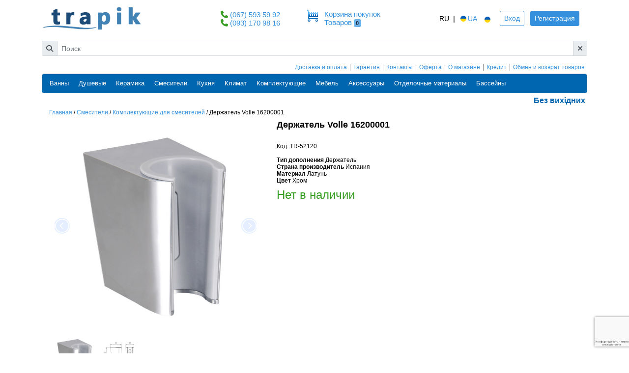

--- FILE ---
content_type: text/html; charset=utf-8
request_url: https://trapik.ua/derzhatel-volle-16200001.html
body_size: 15549
content:
<!DOCTYPE HTML>

<html  lang="ru" >
<head>
        
    <meta charset="utf-8">
    <meta name="viewport" content="width=device-width, initial-scale=1, shrink-to-fit=no">
    <meta name="csrf-token" content="svdwOR2RuPc8gkgCuVArTGMMsYYNRmKIUz1rIo83">
    <title>            Держатель Volle 16200001
    </title>
    <meta name="description" content="            Держатель Volle 16200001. &amp;#9989; Низкие цены, хорошие условия, быстрая доставка и установка. (044) 353 08 33. Магазин Trapik. Украина.
    ">
    <meta name="keywords" content="    
">
    <!-- Resource Hints: preconnect & dns-prefetch to reduce connection latency for third-party scripts -->
    <link rel="preconnect" href="https://www.googletagmanager.com" crossorigin>
    <link rel="dns-prefetch" href="//www.googletagmanager.com">
    <link rel="preconnect" href="https://www.google-analytics.com" crossorigin>
    <link rel="dns-prefetch" href="//www.google-analytics.com">
    <link rel="preconnect" href="https://connect.facebook.net" crossorigin>
    <link rel="dns-prefetch" href="//connect.facebook.net">
    <link rel="preconnect" href="https://script.hotjar.com" crossorigin>
    <link rel="dns-prefetch" href="//script.hotjar.com">
    <link rel="preconnect" href="https://widgets.binotel.com" crossorigin>
    <link rel="dns-prefetch" href="//widgets.binotel.com">
    <!-- Magnific Popup core CSS file -->



<link rel="stylesheet"  type="text/css" href="/vendors/liMarquee/liMarquee.css"  as="style">

<link rel="stylesheet"  href="/css/app.css"  as="style">



<style>

</style>

    <script charset="UTF-8" src="//web.webpushs.com/js/push/4b9b5674cf53a2ae54ef8616a94efe45_1.js" async></script>
    <link rel="canonical" href="https://trapik.ua/derzhatel-volle-16200001.html" />



            <link hreflang="uk-UA" href="https://trapik.ua/ua/derzhatel-volle-16200001.html" rel="alternate" >
    

</head>
<body>

    





<!-- Hotline SDK -->











<div id="compare_button"><compare text_compare="Сравнить"></compare></div>

<div class="container">
    <!--================Top bar (logo...) =================-->
<div class="row align-items-center" id="header">
    
    <div class="logo col-6 col-lg-4 ">
        <a class="navbar-brand" href="https://trapik.ua/">
            <img src="https://trapik.ua/images/logo.png"
                 alt="Трапік"
                 class="img-fluid"
                 width="220" height="60"
                 loading="eager" decoding="async"
                 style="aspect-ratio:220/60; height:auto;">
        </a>
    </div>
    
    <div class="phones col-4 col-lg-2  d-none d-lg-block">
                        <div class="phone">
            <i class="fa fa-phone"></i>
            <span class="mr-2 binct-phone-number-1">

                <a href="tel:380675935992">(067) 593 59 92</a>

            </span>
        </div>
                                <div class="phone">
            <i class="fa fa-phone"></i>

            <span class="mr-2 binct-phone-number-2">

                <a href="tel:380931709816">(093) 170 98 16</a>
            </span>
        </div>
                            </div>
    
    <div class="col-1 col-lg-2  d-none d-lg-block">
        <a rel="nofollow" href="https://trapik.ua/cart" class="text-decoration-none">
            <div class="row">
                <div class="col-2 pl-0 pr-0">
                    <img src="https://trapik.ua/images/basket.png" width="24" height="24" style="width:24px;height:24px"
                         alt="Корзина">
                                    </div>

                <div class="col-10 p-0 pl-1 d-none d-lg-block">
                    <p class="mb-0 d-none d-lg-block">Корзина покупок</p>
                    <span class="d-none d-lg-block float-left">Товаров</span>
                    <span class="badge badge-info ml-1">0</span>
                </div>
            </div>
        </a>
    </div>
    <div class="col-6 col-lg-4">
        <div class="align-self-end  float-right d-flex align-items-center">

            <ul class="lang-header m-0">
                                                    <li>
                                                    <span class="lang-link">RU</span>
                                            </li>
                    <li> |</li>
                    <li>
                                                    <a href="https://trapik.ua/ua/derzhatel-volle-16200001.html" hreflang="ru-UA" class="lang-link">
                                <img alt="ua" src="https://xl-static.rozetka.com.ua/assets/icons/flag-ua.svg" width="18"
                                     height="12" style="width:18px;height:12px"> UA </a>
                                                <img alt="ua" src="https://xl-static.rozetka.com.ua/assets/icons/flag-ua.svg" width="18"
                             height="12" style="width:18px;height:12px">
                    </li>
                            </ul>
                            <div class="ml-3" style="text-align: center">
                    <a href="https://trapik.ua/login"
                       class="btn btn-sm btn-outline-primary">Вход</a>
                    <a href="https://trapik.ua/register"
                       class="btn btn-sm btn-primary d-none d-md-inline-block ml-2">Регистрация</a>
                </div>
                    </div>
    </div>
</div>


<div class="search col-12 pl-0 pr-0 pt-2  pb-4 d-none d-lg-block">
    <div id="smart-search">

        <smart-search search_text="Поиск"
                      popular_text="Популярные товары"
                      category_text="Категории"

                      h_style="height:500px"></smart-search>
    </div>
</div>


<div class="">
    <div class="row m-0 p-0">

        <div class="col-sm-12  d-lg-none d-xl-none d-sm-block d-xs-block mt-2 mb-2">
            <i class="fa fa-phone"></i>
            <span class="mr-2">  <a href="tel:380675935992">(067) 593 59 92</a></span>
            <i class="fa fa-phone"></i>
            <span class="mr-3">  <a href="tel:380931709816">(093) 170 98 16</a></span>
            
            
        </div>
    </div>
</div>
<!--================Site links (about, contacts...) =================-->
<header class="links d-none d-lg-block">
    <div class="row">
        <div class="col-12">
            <div class="links">
                <ul class="nav justify-content-end">
                                            <li class="nav-item">
                            <a class="nav-link " href="https://trapik.ua/dostavka-i-oplata.html">Доставка и оплата</a>
                        </li>
                                            <li class="nav-item">
                            <a class="nav-link " href="https://trapik.ua/garantia.html">Гарантия</a>
                        </li>
                                            <li class="nav-item">
                            <a class="nav-link " href="https://trapik.ua/kontakty.html">Контакты</a>
                        </li>
                                            <li class="nav-item">
                            <a class="nav-link " href="https://trapik.ua/agreement.html">Оферта</a>
                        </li>
                                            <li class="nav-item">
                            <a class="nav-link " href="https://trapik.ua/sertifikaty.html">О магазине</a>
                        </li>
                                            <li class="nav-item">
                            <a class="nav-link " href="https://trapik.ua/kredit.html">Кредит</a>
                        </li>
                                            <li class="nav-item">
                            <a class="nav-link " href="https://trapik.ua/refund.html">Обмен и возврат товаров</a>
                        </li>
                                    </ul>
            </div>
        </div>
    </div>
</header>
<!--================Catalog menu =================-->
<header class="shop_header_area">
    <div class="d-none d-lg-block">
        <nav class="navbar navbar-expand-lg navbar-light">
            <a class="navbar-brand" href="#"></a>
            <button class="navbar-toggler" type="button" data-toggle="collapse" data-target="#navbarSupportedContent"
                    aria-controls="navbarSupportedContent" aria-expanded="false" aria-label="Toggle navigation">
                <span class="navbar-toggler-icon"></span>
            </button>

            <div class="collapse navbar-collapse" id="navbarSupportedContent">
                <ul class="navbar-nav">
                                            <li class="nav-item dropdown submenu">
                                                            <a class="nav-link dropdown-toggle"
                                   href="https://trapik.ua/vanny.html" role="button"
                                   aria-haspopup="true" aria-expanded="false">
                                    Ванны
                                </a>
                                                                                        <ul class="dropdown-menu">
                                                                            <li class="nav-item"><a class="nav-link"
                                                                href="https://trapik.ua/vanny/akrilovye-vanny.html">Акриловые ванны</a>
                                        </li>
                                                                            <li class="nav-item"><a class="nav-link"
                                                                href="https://trapik.ua/vanny/vanny-stalnye.html">Стальные ванны</a>
                                        </li>
                                                                            <li class="nav-item"><a class="nav-link"
                                                                href="https://trapik.ua/vanny/chugunnye-vanny.html">Чугунные ванны</a>
                                        </li>
                                                                            <li class="nav-item"><a class="nav-link"
                                                                href="https://trapik.ua/vanny/vanny-iz-iskusstvennogo-kamna.html">Ванны из искусственного камня</a>
                                        </li>
                                                                            <li class="nav-item"><a class="nav-link"
                                                                href="https://trapik.ua/vanny/gidromassazhnye-vanny.html">Гидромассажные ванны (Джакузи)</a>
                                        </li>
                                                                            <li class="nav-item"><a class="nav-link"
                                                                href="https://trapik.ua/vanny/shtorki-dla-vann.html">Шторки для ванн</a>
                                        </li>
                                                                            <li class="nav-item"><a class="nav-link"
                                                                href="https://trapik.ua/vanny/komplektuyushie-dla-vann.html">Комплектующие для ванн</a>
                                        </li>
                                                                    </ul>
                                                    </li>
                                            <li class="nav-item dropdown submenu">
                                                            <span class="nav-link dropdown-toggle"
                                      role="button"
                                      aria-haspopup="true" aria-expanded="false">
                                Душевые
                            </span>
                                                                                        <ul class="dropdown-menu">
                                                                            <li class="nav-item"><a class="nav-link"
                                                                href="https://trapik.ua/dushevye/dushevye-kabiny.html">Душевые кабины</a>
                                        </li>
                                                                            <li class="nav-item"><a class="nav-link"
                                                                href="https://trapik.ua/dushevye/dushevye-boksy-dushevye-boksy-(gidromassazhnye).html">Душевые боксы / Гидромассажные</a>
                                        </li>
                                                                            <li class="nav-item"><a class="nav-link"
                                                                href="https://trapik.ua/dushevye/peregorodki.html">Душевые двери / Душевые перегородки</a>
                                        </li>
                                                                            <li class="nav-item"><a class="nav-link"
                                                                href="https://trapik.ua/dushevye/dushevye-poddony.html">Душевые поддоны</a>
                                        </li>
                                                                            <li class="nav-item"><a class="nav-link"
                                                                href="https://trapik.ua/dushevye/dushevye-trapy.html">Душевые каналы/трапы</a>
                                        </li>
                                                                            <li class="nav-item"><a class="nav-link"
                                                                href="https://trapik.ua/dushevye/komplektuyushie-dla-dushevyh.html">Комплектующие для душевых</a>
                                        </li>
                                                                    </ul>
                                                    </li>
                                            <li class="nav-item dropdown submenu">
                                                            <a class="nav-link dropdown-toggle"
                                   href="https://trapik.ua/keramika.html" role="button"
                                   aria-haspopup="true" aria-expanded="false">
                                    Керамика
                                </a>
                                                                                        <ul class="dropdown-menu">
                                                                            <li class="nav-item"><a class="nav-link"
                                                                href="https://trapik.ua/keramika/unitazy.html">Унитазы</a>
                                        </li>
                                                                            <li class="nav-item"><a class="nav-link"
                                                                href="https://trapik.ua/keramika/installacii.html">Инсталляции</a>
                                        </li>
                                                                            <li class="nav-item"><a class="nav-link"
                                                                href="https://trapik.ua/keramika/komplekt-s-installaciei.html">Комплект с инсталляцией</a>
                                        </li>
                                                                            <li class="nav-item"><a class="nav-link"
                                                                href="https://trapik.ua/keramika/umyvalniki.html">Умывальники</a>
                                        </li>
                                                                            <li class="nav-item"><a class="nav-link"
                                                                href="https://trapik.ua/keramika/bide.html">Биде</a>
                                        </li>
                                                                            <li class="nav-item"><a class="nav-link"
                                                                href="https://trapik.ua/keramika/pissuary.html">Писсуары</a>
                                        </li>
                                                                            <li class="nav-item"><a class="nav-link"
                                                                href="https://trapik.ua/keramika/pedistaly.html">Полу/Пьедесталы</a>
                                        </li>
                                                                            <li class="nav-item"><a class="nav-link"
                                                                href="https://trapik.ua/keramika/bachki-dla-unitazov.html">Бачки для унитазов</a>
                                        </li>
                                                                            <li class="nav-item"><a class="nav-link"
                                                                href="https://trapik.ua/keramika/knopki.html">Панели смыва</a>
                                        </li>
                                                                            <li class="nav-item"><a class="nav-link"
                                                                href="https://trapik.ua/keramika/sidenia-dla-unitaza.html">Сиденья для унитаза / биде</a>
                                        </li>
                                                                            <li class="nav-item"><a class="nav-link"
                                                                href="https://trapik.ua/keramika/poruchni-dla-invalidov.html">Поручни для лиц с ОВЗ</a>
                                        </li>
                                                                    </ul>
                                                    </li>
                                            <li class="nav-item dropdown submenu">
                                                            <a class="nav-link dropdown-toggle"
                                   href="https://trapik.ua/smesiteli.html" role="button"
                                   aria-haspopup="true" aria-expanded="false">
                                    Смесители
                                </a>
                                                                                        <ul class="dropdown-menu">
                                                                            <li class="nav-item"><a class="nav-link"
                                                                href="https://trapik.ua/smesiteli/smesiteli-dla-rakoviny.html">Смесители для раковины</a>
                                        </li>
                                                                            <li class="nav-item"><a class="nav-link"
                                                                href="https://trapik.ua/smesiteli/smesiteli-dla-vanny.html">Смесители для ванны</a>
                                        </li>
                                                                            <li class="nav-item"><a class="nav-link"
                                                                href="https://trapik.ua/smesiteli/smesiteli-dla-dusha.html">Смесители для душа</a>
                                        </li>
                                                                            <li class="nav-item"><a class="nav-link"
                                                                href="https://trapik.ua/smesiteli/smesiteli-dla-bide.html">Смесители для биде</a>
                                        </li>
                                                                            <li class="nav-item"><a class="nav-link"
                                                                href="https://trapik.ua/smesiteli/smesiteli-dla-kuhni.html">Смесители для кухни</a>
                                        </li>
                                                                            <li class="nav-item"><a class="nav-link"
                                                                href="https://trapik.ua/smesiteli/nabory-smesitelei.html">Наборы смесителей</a>
                                        </li>
                                                                            <li class="nav-item"><a class="nav-link"
                                                                href="https://trapik.ua/smesiteli/gidromassazhnye-paneli.html">Гидромассажные панели</a>
                                        </li>
                                                                            <li class="nav-item"><a class="nav-link"
                                                                href="https://trapik.ua/smesiteli/gigienicheskii-dush.html">Гигиенический душ</a>
                                        </li>
                                                                            <li class="nav-item"><a class="nav-link"
                                                                href="https://trapik.ua/smesiteli/smesiteli-skrytogo-montazha.html">Смесители скрытого монтажа</a>
                                        </li>
                                                                            <li class="nav-item"><a class="nav-link"
                                                                href="https://trapik.ua/smesiteli/smesiteli-dla-pissuara.html">Смесители для писсуара</a>
                                        </li>
                                                                            <li class="nav-item"><a class="nav-link"
                                                                href="https://trapik.ua/smesiteli/dushevye-sistemy-skrytogo-montazha.html">Душевые системы скрытого монтажа</a>
                                        </li>
                                                                            <li class="nav-item"><a class="nav-link"
                                                                href="https://trapik.ua/smesiteli/dushevye-kolonny.html">Душевые колонны</a>
                                        </li>
                                                                            <li class="nav-item"><a class="nav-link"
                                                                href="https://trapik.ua/smesiteli/komplektuyushie-dla-smesitelei.html">Комплектующие для смесителей</a>
                                        </li>
                                                                    </ul>
                                                    </li>
                                            <li class="nav-item dropdown submenu">
                                                            <a class="nav-link dropdown-toggle"
                                   href="https://trapik.ua/kuhna-i-bytovaa-tehnika.html" role="button"
                                   aria-haspopup="true" aria-expanded="false">
                                    Кухня
                                </a>
                                                                                        <ul class="dropdown-menu">
                                                                            <li class="nav-item"><a class="nav-link"
                                                                href="https://trapik.ua/kuhna/kuhonnye-moiki.html">Кухонные мойки</a>
                                        </li>
                                                                            <li class="nav-item"><a class="nav-link"
                                                                href="https://trapik.ua/kuhna/duhovye-shkafy.html">Духовые шкафы</a>
                                        </li>
                                                                            <li class="nav-item"><a class="nav-link"
                                                                href="https://trapik.ua/kuhna/varochnye-poverhnosti.html">Варочные поверхности</a>
                                        </li>
                                                                            <li class="nav-item"><a class="nav-link"
                                                                href="https://trapik.ua/kuhna/posudomoechnye-mashini.html">Посудомоечные машины</a>
                                        </li>
                                                                            <li class="nav-item"><a class="nav-link"
                                                                href="https://trapik.ua/kuhna/vytazhki.html">Вытяжки</a>
                                        </li>
                                                                            <li class="nav-item"><a class="nav-link"
                                                                href="https://trapik.ua/kuhna/holodilniki.html">Холодильники</a>
                                        </li>
                                                                            <li class="nav-item"><a class="nav-link"
                                                                href="https://trapik.ua/kuhna-i-bytovaa-tehnika/stiralnye-mashini.html">Стиральные машины</a>
                                        </li>
                                                                            <li class="nav-item"><a class="nav-link"
                                                                href="https://trapik.ua/kuhna/mikrovolnovye-pechi.html">Микроволновые печи</a>
                                        </li>
                                                                            <li class="nav-item"><a class="nav-link"
                                                                href="https://trapik.ua/kuhna/izmelchitel-pishevyh-othodov.html">Измельчитель пищевых отходов</a>
                                        </li>
                                                                            <li class="nav-item"><a class="nav-link"
                                                                href="https://trapik.ua/kuhna/podogrevatel-posudy.html">Подогреватели посуды</a>
                                        </li>
                                                                            <li class="nav-item"><a class="nav-link"
                                                                href="https://trapik.ua/kuhna/kofemashiny.html">Кофемашины</a>
                                        </li>
                                                                            <li class="nav-item"><a class="nav-link"
                                                                href="https://trapik.ua/umnyy-dom.html">Умный дом</a>
                                        </li>
                                                                            <li class="nav-item"><a class="nav-link"
                                                                href="https://trapik.ua/kuhna/aksessuary-dla-vytazhek.html">Аксессуары для вытяжек</a>
                                        </li>
                                                                            <li class="nav-item"><a class="nav-link"
                                                                href="https://trapik.ua/kuhna/aksessuary-dla-duhovok-i-varochnyh-poverhnostei.html">Аксессуары для духовок и варочных поверхностей</a>
                                        </li>
                                                                            <li class="nav-item"><a class="nav-link"
                                                                href="https://trapik.ua/kuhna/aksessuary-k-kuhonnym-moikam.html">Аксессуары к кухонным мойкам</a>
                                        </li>
                                                                            <li class="nav-item"><a class="nav-link"
                                                                href="https://trapik.ua/kuhna/aksessuary-dla-posudomoechnyh-mashin.html">Аксессуары для посудомоечных машин</a>
                                        </li>
                                                                            <li class="nav-item"><a class="nav-link"
                                                                href="https://trapik.ua/aksessuary-dlya-stiralnykh-mashin.html">Аксессуары для стиральных машин</a>
                                        </li>
                                                                            <li class="nav-item"><a class="nav-link"
                                                                href="https://trapik.ua/kuhna/filtry-dla-vody.html">Фильтры для воды</a>
                                        </li>
                                                                    </ul>
                                                    </li>
                                            <li class="nav-item dropdown submenu">
                                                            <a class="nav-link dropdown-toggle"
                                   href="https://trapik.ua/klimaticheskaa-tehnika.html" role="button"
                                   aria-haspopup="true" aria-expanded="false">
                                    Климат
                                </a>
                                                                                        <ul class="dropdown-menu">
                                                                            <li class="nav-item"><a class="nav-link"
                                                                href="https://trapik.ua/baktericidnye-oblucateli-i-recirkuliatory.html">Бактерицидные облучатели и рециркуляторы</a>
                                        </li>
                                                                            <li class="nav-item"><a class="nav-link"
                                                                href="https://trapik.ua/klimaticheskaa-tehnika/obogrevateli.html">Обогреватели</a>
                                        </li>
                                                                            <li class="nav-item"><a class="nav-link"
                                                                href="https://trapik.ua/klimaticheskaa-tehnika/boilery.html">Бойлеры</a>
                                        </li>
                                                                            <li class="nav-item"><a class="nav-link"
                                                                href="https://trapik.ua/klimaticheskaa-tehnika/uvlazhniteli-vozduha.html">Очистители / Увлажнители воздуха</a>
                                        </li>
                                                                            <li class="nav-item"><a class="nav-link"
                                                                href="https://trapik.ua/klimaticheskaa-tehnika/kondicionery.html">Кондиционеры</a>
                                        </li>
                                                                            <li class="nav-item"><a class="nav-link"
                                                                href="https://trapik.ua/otoplenie/teplye-poly.html">Теплые полы</a>
                                        </li>
                                                                            <li class="nav-item"><a class="nav-link"
                                                                href="https://trapik.ua/klimaticheskaa-tehnika/polotencesushiteli.html">Полотенцесушители</a>
                                        </li>
                                                                            <li class="nav-item"><a class="nav-link"
                                                                href="https://trapik.ua/klimaticheskaa-tehnika/radiatory.html">Радиаторы</a>
                                        </li>
                                                                            <li class="nav-item"><a class="nav-link"
                                                                href="https://trapik.ua/klimaticheskaa-tehnika/vozdushnye-(teplovye)-zavesy.html">Воздушные (тепловые) завесы</a>
                                        </li>
                                                                            <li class="nav-item"><a class="nav-link"
                                                                href="https://trapik.ua/klimaticheskaa-tehnika/sushilki-dla-ruk.html">Сушилки для рук</a>
                                        </li>
                                                                            <li class="nav-item"><a class="nav-link"
                                                                href="https://trapik.ua/klimaticheskaa-tehnika/ventilacionnye-ustanovki.html">Вентиляционные установки</a>
                                        </li>
                                                                            <li class="nav-item"><a class="nav-link"
                                                                href="https://trapik.ua/klimaticheskaa-tehnika/teplovye-nasosy.html">Тепловые насосы</a>
                                        </li>
                                                                            <li class="nav-item"><a class="nav-link"
                                                                href="https://trapik.ua/klimaticheskaa-tehnika/komplektuyushie-dla-klimaticheskoi-tehniki.html">Комплектующие для климатической техники</a>
                                        </li>
                                                                            <li class="nav-item"><a class="nav-link"
                                                                href="https://trapik.ua/klimaticheskaa-tehnika/feny.html">Фены</a>
                                        </li>
                                                                    </ul>
                                                    </li>
                                            <li class="nav-item dropdown submenu">
                                                            <a class="nav-link dropdown-toggle"
                                   href="https://trapik.ua/komplektuyushie.html" role="button"
                                   aria-haspopup="true" aria-expanded="false">
                                    Комплектующие
                                </a>
                                                                                        <ul class="dropdown-menu">
                                                                            <li class="nav-item"><a class="nav-link"
                                                                href="https://trapik.ua/komplektuyushie/sifony.html">Сифоны</a>
                                        </li>
                                                                            <li class="nav-item"><a class="nav-link"
                                                                href="https://trapik.ua/komplektuyushie/komplekty-kreplenia.html">Комплекты крепления</a>
                                        </li>
                                                                            <li class="nav-item"><a class="nav-link"
                                                                href="https://trapik.ua/komplektuyushie/mehanizmy-sliva-dla-bachka.html">Механизмы слива для бачка</a>
                                        </li>
                                                                            <li class="nav-item"><a class="nav-link"
                                                                href="https://trapik.ua/komplektuyushie/kryshki-dla-bachkov.html">Крышки для бачков</a>
                                        </li>
                                                                            <li class="nav-item"><a class="nav-link"
                                                                href="https://trapik.ua/komplektuyushie/derzhatel.html">Держатель</a>
                                        </li>
                                                                    </ul>
                                                    </li>
                                            <li class="nav-item dropdown submenu">
                                                            <a class="nav-link dropdown-toggle"
                                   href="https://trapik.ua/mebel.html" role="button"
                                   aria-haspopup="true" aria-expanded="false">
                                    Мебель
                                </a>
                                                                                        <ul class="dropdown-menu">
                                                                            <li class="nav-item"><a class="nav-link"
                                                                href="https://trapik.ua/mebel/komplekty.html">Комплекты</a>
                                        </li>
                                                                            <li class="nav-item"><a class="nav-link"
                                                                href="https://trapik.ua/mebel/penaly.html">Пеналы</a>
                                        </li>
                                                                            <li class="nav-item"><a class="nav-link"
                                                                href="https://trapik.ua/mebel/tumba-pod-umyvalnik.html">Тумба под умывальник</a>
                                        </li>
                                                                            <li class="nav-item"><a class="nav-link"
                                                                href="https://trapik.ua/mebel/shkafchiki-s-umyvalnikom-.html">Тумба c умывальником</a>
                                        </li>
                                                                            <li class="nav-item"><a class="nav-link"
                                                                href="https://trapik.ua/mebel/zerkalo.html">Зеркала</a>
                                        </li>
                                                                            <li class="nav-item"><a class="nav-link"
                                                                href="https://trapik.ua/mebel/mebelnye-polki.html">Мебельные полки</a>
                                        </li>
                                                                            <li class="nav-item"><a class="nav-link"
                                                                href="https://trapik.ua/mebel/polki-pod-umyvalniki.html">Полки под умывальники</a>
                                        </li>
                                                                            <li class="nav-item"><a class="nav-link"
                                                                href="https://trapik.ua/mebel/komplektuyushie-dla-mebeli.html">Комплектующие для мебели</a>
                                        </li>
                                                                            <li class="nav-item"><a class="nav-link"
                                                                href="https://trapik.ua/mebel/taburety.html">Табуреты</a>
                                        </li>
                                                                            <li class="nav-item"><a class="nav-link"
                                                                href="https://trapik.ua/mebel/osveshenie.html">Освещение</a>
                                        </li>
                                                                    </ul>
                                                    </li>
                                            <li class="nav-item dropdown submenu">
                                                            <a class="nav-link dropdown-toggle"
                                   href="https://trapik.ua/aksessuary.html" role="button"
                                   aria-haspopup="true" aria-expanded="false">
                                    Аксессуары
                                </a>
                                                                                        <ul class="dropdown-menu">
                                                                            <li class="nav-item"><a class="nav-link"
                                                                href="https://trapik.ua/aksessuary/polki.html">Полки</a>
                                        </li>
                                                                            <li class="nav-item"><a class="nav-link"
                                                                href="https://trapik.ua/aksessuary/kryuchki.html">Крючки</a>
                                        </li>
                                                                            <li class="nav-item"><a class="nav-link"
                                                                href="https://trapik.ua/aksessuary/derzhatel-polotenec.html">Держатель полотенец</a>
                                        </li>
                                                                            <li class="nav-item"><a class="nav-link"
                                                                href="https://trapik.ua/aksessuary/derzhatel-tualetnoi-bumagi.html">Держатель туалетной бумаги</a>
                                        </li>
                                                                            <li class="nav-item"><a class="nav-link"
                                                                href="https://trapik.ua/aksessuary/stakany.html">Стаканы</a>
                                        </li>
                                                                            <li class="nav-item"><a class="nav-link"
                                                                href="https://trapik.ua/aksessuary/mylnicy.html">Мыльницы</a>
                                        </li>
                                                                            <li class="nav-item"><a class="nav-link"
                                                                href="https://trapik.ua/aksessuary/shetki-dla-unitaza.html">Щетки для унитаза</a>
                                        </li>
                                                                            <li class="nav-item"><a class="nav-link"
                                                                href="https://trapik.ua/aksessuary/dozatory-myla.html">Дозаторы</a>
                                        </li>
                                                                            <li class="nav-item"><a class="nav-link"
                                                                href="https://trapik.ua/aksessuary/nabory.html">Наборы</a>
                                        </li>
                                                                            <li class="nav-item"><a class="nav-link"
                                                                href="https://trapik.ua/aksessuary/mashinki-dla-obuvi.html">Машинки для обуви</a>
                                        </li>
                                                                            <li class="nav-item"><a class="nav-link"
                                                                href="https://trapik.ua/aksessuary/musornye-vedra-285.html">Мусорные ведра</a>
                                        </li>
                                                                            <li class="nav-item"><a class="nav-link"
                                                                href="https://trapik.ua/rozetochnye-bloki.html">Розеточные блоки</a>
                                        </li>
                                                                            <li class="nav-item"><a class="nav-link"
                                                                href="https://trapik.ua/besprovodnye-zaryadki.html">Зарядные устройства</a>
                                        </li>
                                                                    </ul>
                                                    </li>
                                            <li class="nav-item dropdown submenu">
                                                            <span class="nav-link dropdown-toggle"
                                      role="button"
                                      aria-haspopup="true" aria-expanded="false">
                                Отделочные материалы
                            </span>
                                                                                        <ul class="dropdown-menu">
                                                                            <li class="nav-item"><a class="nav-link"
                                                                href="https://trapik.ua/nastennye-potolocnye-paneli.html">Настенные (потолочные) панели</a>
                                        </li>
                                                                            <li class="nav-item"><a class="nav-link"
                                                                href="https://trapik.ua/profili-dlia-panelei.html">Профили для панелей</a>
                                        </li>
                                                                    </ul>
                                                    </li>
                                            <li class="nav-item dropdown submenu">
                                                            <a class="nav-link dropdown-toggle"
                                   href="https://trapik.ua/basseiny-i-spa.html" role="button"
                                   aria-haspopup="true" aria-expanded="false">
                                    Бассейны
                                </a>
                                                                                        <ul class="dropdown-menu">
                                                                            <li class="nav-item"><a class="nav-link"
                                                                href="https://trapik.ua/basseiny-i-spa/basseiny.html">Бассейны</a>
                                        </li>
                                                                            <li class="nav-item"><a class="nav-link"
                                                                href="https://trapik.ua/basseiny-i-spa/pavilony.html">Павильоны</a>
                                        </li>
                                                                            <li class="nav-item"><a class="nav-link"
                                                                href="https://trapik.ua/basseiny-i-spa/sauny.html">Сауны</a>
                                        </li>
                                                                            <li class="nav-item"><a class="nav-link"
                                                                href="https://trapik.ua/basseiny-i-spa/aksessuary.html">Аксессуары</a>
                                        </li>
                                                                    </ul>
                                                    </li>
                                    </ul>
            </div>
        </nav>
    </div>
</header>


<nav class="navbar navbar-expand-lg position-sticky navbar-light bg-light d-lg-none">

    <button class="navbar-toggler collapsed" type="button" data-toggle="collapse" data-target="#navbarToggler"
             aria-expanded="false" aria-label="Toggle navigation">
        
        <span class="icon-bar top-bar"></span>
        <span class="icon-bar middle-bar"></span>
        <span class="icon-bar bottom-bar"></span>
    </button>
    <div id="cart">
        <a rel="nofollow" href="https://trapik.ua/cart" class="text-decoration-none">
            <img src="/images/basket.png" width="24" height="24" style="width:24px;height:24px" alt="Корзина">
            <span class="badge badge-info">0</span>
        </a>
    </div>
    <form class="form-inline my-2 my-lg-0 search-mobile" style="
    width: 100%;
    margin: 0;
">
        <input class=" mr-sm-2 typeahead form-control" type="search" placeholder="Поиск" aria-label="Search" >
    </form>

    <div class="collapse navbar-collapse" id="navbarToggler">
        <div class="js-menu1 d-lg-none">
                    <h5>Каталог</h5>
                    <ul class="navbar-nav mr-auto">
                                                    <li class="nav-item">
                                <span  class="nav-link font-weight-bolder">
                                    Ванны
                                </span>

                                                                    <ul class="navbar-nav ml-3">
                                                                                    <li class="nav-item">
                                                <a href="https://trapik.ua/vanny/akrilovye-vanny.html" class="nav-link">
                                                    Акриловые ванны</a>
                                            </li>
                                                                                    <li class="nav-item">
                                                <a href="https://trapik.ua/vanny/vanny-stalnye.html" class="nav-link">
                                                    Стальные ванны</a>
                                            </li>
                                                                                    <li class="nav-item">
                                                <a href="https://trapik.ua/vanny/chugunnye-vanny.html" class="nav-link">
                                                    Чугунные ванны</a>
                                            </li>
                                                                                    <li class="nav-item">
                                                <a href="https://trapik.ua/vanny/vanny-iz-iskusstvennogo-kamna.html" class="nav-link">
                                                    Ванны из искусственного камня</a>
                                            </li>
                                                                                    <li class="nav-item">
                                                <a href="https://trapik.ua/vanny/gidromassazhnye-vanny.html" class="nav-link">
                                                    Гидромассажные ванны (Джакузи)</a>
                                            </li>
                                                                                    <li class="nav-item">
                                                <a href="https://trapik.ua/vanny/shtorki-dla-vann.html" class="nav-link">
                                                    Шторки для ванн</a>
                                            </li>
                                                                                    <li class="nav-item">
                                                <a href="https://trapik.ua/vanny/komplektuyushie-dla-vann.html" class="nav-link">
                                                    Комплектующие для ванн</a>
                                            </li>
                                                                            </ul>
                                
                            </li>
                                                    <li class="nav-item">
                                <span  class="nav-link font-weight-bolder">
                                    Душевые
                                </span>

                                                                    <ul class="navbar-nav ml-3">
                                                                                    <li class="nav-item">
                                                <a href="https://trapik.ua/dushevye/dushevye-kabiny.html" class="nav-link">
                                                    Душевые кабины</a>
                                            </li>
                                                                                    <li class="nav-item">
                                                <a href="https://trapik.ua/dushevye/dushevye-boksy-dushevye-boksy-(gidromassazhnye).html" class="nav-link">
                                                    Душевые боксы / Гидромассажные</a>
                                            </li>
                                                                                    <li class="nav-item">
                                                <a href="https://trapik.ua/dushevye/peregorodki.html" class="nav-link">
                                                    Душевые двери / Душевые перегородки</a>
                                            </li>
                                                                                    <li class="nav-item">
                                                <a href="https://trapik.ua/dushevye/dushevye-poddony.html" class="nav-link">
                                                    Душевые поддоны</a>
                                            </li>
                                                                                    <li class="nav-item">
                                                <a href="https://trapik.ua/dushevye/dushevye-trapy.html" class="nav-link">
                                                    Душевые каналы/трапы</a>
                                            </li>
                                                                                    <li class="nav-item">
                                                <a href="https://trapik.ua/dushevye/komplektuyushie-dla-dushevyh.html" class="nav-link">
                                                    Комплектующие для душевых</a>
                                            </li>
                                                                            </ul>
                                
                            </li>
                                                    <li class="nav-item">
                                <span  class="nav-link font-weight-bolder">
                                    Керамика
                                </span>

                                                                    <ul class="navbar-nav ml-3">
                                                                                    <li class="nav-item">
                                                <a href="https://trapik.ua/keramika/unitazy.html" class="nav-link">
                                                    Унитазы</a>
                                            </li>
                                                                                    <li class="nav-item">
                                                <a href="https://trapik.ua/keramika/installacii.html" class="nav-link">
                                                    Инсталляции</a>
                                            </li>
                                                                                    <li class="nav-item">
                                                <a href="https://trapik.ua/keramika/komplekt-s-installaciei.html" class="nav-link">
                                                    Комплект с инсталляцией</a>
                                            </li>
                                                                                    <li class="nav-item">
                                                <a href="https://trapik.ua/keramika/umyvalniki.html" class="nav-link">
                                                    Умывальники</a>
                                            </li>
                                                                                    <li class="nav-item">
                                                <a href="https://trapik.ua/keramika/bide.html" class="nav-link">
                                                    Биде</a>
                                            </li>
                                                                                    <li class="nav-item">
                                                <a href="https://trapik.ua/keramika/pissuary.html" class="nav-link">
                                                    Писсуары</a>
                                            </li>
                                                                                    <li class="nav-item">
                                                <a href="https://trapik.ua/keramika/pedistaly.html" class="nav-link">
                                                    Полу/Пьедесталы</a>
                                            </li>
                                                                                    <li class="nav-item">
                                                <a href="https://trapik.ua/keramika/bachki-dla-unitazov.html" class="nav-link">
                                                    Бачки для унитазов</a>
                                            </li>
                                                                                    <li class="nav-item">
                                                <a href="https://trapik.ua/keramika/knopki.html" class="nav-link">
                                                    Панели смыва</a>
                                            </li>
                                                                                    <li class="nav-item">
                                                <a href="https://trapik.ua/keramika/sidenia-dla-unitaza.html" class="nav-link">
                                                    Сиденья для унитаза / биде</a>
                                            </li>
                                                                                    <li class="nav-item">
                                                <a href="https://trapik.ua/keramika/poruchni-dla-invalidov.html" class="nav-link">
                                                    Поручни для лиц с ОВЗ</a>
                                            </li>
                                                                            </ul>
                                
                            </li>
                                                    <li class="nav-item">
                                <span  class="nav-link font-weight-bolder">
                                    Смесители
                                </span>

                                                                    <ul class="navbar-nav ml-3">
                                                                                    <li class="nav-item">
                                                <a href="https://trapik.ua/smesiteli/smesiteli-dla-rakoviny.html" class="nav-link">
                                                    Смесители для раковины</a>
                                            </li>
                                                                                    <li class="nav-item">
                                                <a href="https://trapik.ua/smesiteli/smesiteli-dla-vanny.html" class="nav-link">
                                                    Смесители для ванны</a>
                                            </li>
                                                                                    <li class="nav-item">
                                                <a href="https://trapik.ua/smesiteli/smesiteli-dla-dusha.html" class="nav-link">
                                                    Смесители для душа</a>
                                            </li>
                                                                                    <li class="nav-item">
                                                <a href="https://trapik.ua/smesiteli/smesiteli-dla-bide.html" class="nav-link">
                                                    Смесители для биде</a>
                                            </li>
                                                                                    <li class="nav-item">
                                                <a href="https://trapik.ua/smesiteli/smesiteli-dla-kuhni.html" class="nav-link">
                                                    Смесители для кухни</a>
                                            </li>
                                                                                    <li class="nav-item">
                                                <a href="https://trapik.ua/smesiteli/nabory-smesitelei.html" class="nav-link">
                                                    Наборы смесителей</a>
                                            </li>
                                                                                    <li class="nav-item">
                                                <a href="https://trapik.ua/smesiteli/gidromassazhnye-paneli.html" class="nav-link">
                                                    Гидромассажные панели</a>
                                            </li>
                                                                                    <li class="nav-item">
                                                <a href="https://trapik.ua/smesiteli/gigienicheskii-dush.html" class="nav-link">
                                                    Гигиенический душ</a>
                                            </li>
                                                                                    <li class="nav-item">
                                                <a href="https://trapik.ua/smesiteli/smesiteli-skrytogo-montazha.html" class="nav-link">
                                                    Смесители скрытого монтажа</a>
                                            </li>
                                                                                    <li class="nav-item">
                                                <a href="https://trapik.ua/smesiteli/smesiteli-dla-pissuara.html" class="nav-link">
                                                    Смесители для писсуара</a>
                                            </li>
                                                                                    <li class="nav-item">
                                                <a href="https://trapik.ua/smesiteli/dushevye-sistemy-skrytogo-montazha.html" class="nav-link">
                                                    Душевые системы скрытого монтажа</a>
                                            </li>
                                                                                    <li class="nav-item">
                                                <a href="https://trapik.ua/smesiteli/dushevye-kolonny.html" class="nav-link">
                                                    Душевые колонны</a>
                                            </li>
                                                                                    <li class="nav-item">
                                                <a href="https://trapik.ua/smesiteli/komplektuyushie-dla-smesitelei.html" class="nav-link">
                                                    Комплектующие для смесителей</a>
                                            </li>
                                                                            </ul>
                                
                            </li>
                                                    <li class="nav-item">
                                <span  class="nav-link font-weight-bolder">
                                    Кухня
                                </span>

                                                                    <ul class="navbar-nav ml-3">
                                                                                    <li class="nav-item">
                                                <a href="https://trapik.ua/kuhna/kuhonnye-moiki.html" class="nav-link">
                                                    Кухонные мойки</a>
                                            </li>
                                                                                    <li class="nav-item">
                                                <a href="https://trapik.ua/kuhna/duhovye-shkafy.html" class="nav-link">
                                                    Духовые шкафы</a>
                                            </li>
                                                                                    <li class="nav-item">
                                                <a href="https://trapik.ua/kuhna/varochnye-poverhnosti.html" class="nav-link">
                                                    Варочные поверхности</a>
                                            </li>
                                                                                    <li class="nav-item">
                                                <a href="https://trapik.ua/kuhna/posudomoechnye-mashini.html" class="nav-link">
                                                    Посудомоечные машины</a>
                                            </li>
                                                                                    <li class="nav-item">
                                                <a href="https://trapik.ua/kuhna/vytazhki.html" class="nav-link">
                                                    Вытяжки</a>
                                            </li>
                                                                                    <li class="nav-item">
                                                <a href="https://trapik.ua/kuhna/holodilniki.html" class="nav-link">
                                                    Холодильники</a>
                                            </li>
                                                                                    <li class="nav-item">
                                                <a href="https://trapik.ua/kuhna-i-bytovaa-tehnika/stiralnye-mashini.html" class="nav-link">
                                                    Стиральные машины</a>
                                            </li>
                                                                                    <li class="nav-item">
                                                <a href="https://trapik.ua/kuhna/mikrovolnovye-pechi.html" class="nav-link">
                                                    Микроволновые печи</a>
                                            </li>
                                                                                    <li class="nav-item">
                                                <a href="https://trapik.ua/kuhna/izmelchitel-pishevyh-othodov.html" class="nav-link">
                                                    Измельчитель пищевых отходов</a>
                                            </li>
                                                                                    <li class="nav-item">
                                                <a href="https://trapik.ua/kuhna/podogrevatel-posudy.html" class="nav-link">
                                                    Подогреватели посуды</a>
                                            </li>
                                                                                    <li class="nav-item">
                                                <a href="https://trapik.ua/kuhna/kofemashiny.html" class="nav-link">
                                                    Кофемашины</a>
                                            </li>
                                                                                    <li class="nav-item">
                                                <a href="https://trapik.ua/umnyy-dom.html" class="nav-link">
                                                    Умный дом</a>
                                            </li>
                                                                                    <li class="nav-item">
                                                <a href="https://trapik.ua/kuhna/aksessuary-dla-vytazhek.html" class="nav-link">
                                                    Аксессуары для вытяжек</a>
                                            </li>
                                                                                    <li class="nav-item">
                                                <a href="https://trapik.ua/kuhna/aksessuary-dla-duhovok-i-varochnyh-poverhnostei.html" class="nav-link">
                                                    Аксессуары для духовок и варочных поверхностей</a>
                                            </li>
                                                                                    <li class="nav-item">
                                                <a href="https://trapik.ua/kuhna/aksessuary-k-kuhonnym-moikam.html" class="nav-link">
                                                    Аксессуары к кухонным мойкам</a>
                                            </li>
                                                                                    <li class="nav-item">
                                                <a href="https://trapik.ua/kuhna/aksessuary-dla-posudomoechnyh-mashin.html" class="nav-link">
                                                    Аксессуары для посудомоечных машин</a>
                                            </li>
                                                                                    <li class="nav-item">
                                                <a href="https://trapik.ua/aksessuary-dlya-stiralnykh-mashin.html" class="nav-link">
                                                    Аксессуары для стиральных машин</a>
                                            </li>
                                                                                    <li class="nav-item">
                                                <a href="https://trapik.ua/kuhna/filtry-dla-vody.html" class="nav-link">
                                                    Фильтры для воды</a>
                                            </li>
                                                                            </ul>
                                
                            </li>
                                                    <li class="nav-item">
                                <span  class="nav-link font-weight-bolder">
                                    Климат
                                </span>

                                                                    <ul class="navbar-nav ml-3">
                                                                                    <li class="nav-item">
                                                <a href="https://trapik.ua/baktericidnye-oblucateli-i-recirkuliatory.html" class="nav-link">
                                                    Бактерицидные облучатели и рециркуляторы</a>
                                            </li>
                                                                                    <li class="nav-item">
                                                <a href="https://trapik.ua/klimaticheskaa-tehnika/obogrevateli.html" class="nav-link">
                                                    Обогреватели</a>
                                            </li>
                                                                                    <li class="nav-item">
                                                <a href="https://trapik.ua/klimaticheskaa-tehnika/boilery.html" class="nav-link">
                                                    Бойлеры</a>
                                            </li>
                                                                                    <li class="nav-item">
                                                <a href="https://trapik.ua/klimaticheskaa-tehnika/uvlazhniteli-vozduha.html" class="nav-link">
                                                    Очистители / Увлажнители воздуха</a>
                                            </li>
                                                                                    <li class="nav-item">
                                                <a href="https://trapik.ua/klimaticheskaa-tehnika/kondicionery.html" class="nav-link">
                                                    Кондиционеры</a>
                                            </li>
                                                                                    <li class="nav-item">
                                                <a href="https://trapik.ua/otoplenie/teplye-poly.html" class="nav-link">
                                                    Теплые полы</a>
                                            </li>
                                                                                    <li class="nav-item">
                                                <a href="https://trapik.ua/klimaticheskaa-tehnika/polotencesushiteli.html" class="nav-link">
                                                    Полотенцесушители</a>
                                            </li>
                                                                                    <li class="nav-item">
                                                <a href="https://trapik.ua/klimaticheskaa-tehnika/radiatory.html" class="nav-link">
                                                    Радиаторы</a>
                                            </li>
                                                                                    <li class="nav-item">
                                                <a href="https://trapik.ua/klimaticheskaa-tehnika/vozdushnye-(teplovye)-zavesy.html" class="nav-link">
                                                    Воздушные (тепловые) завесы</a>
                                            </li>
                                                                                    <li class="nav-item">
                                                <a href="https://trapik.ua/klimaticheskaa-tehnika/sushilki-dla-ruk.html" class="nav-link">
                                                    Сушилки для рук</a>
                                            </li>
                                                                                    <li class="nav-item">
                                                <a href="https://trapik.ua/klimaticheskaa-tehnika/ventilacionnye-ustanovki.html" class="nav-link">
                                                    Вентиляционные установки</a>
                                            </li>
                                                                                    <li class="nav-item">
                                                <a href="https://trapik.ua/klimaticheskaa-tehnika/teplovye-nasosy.html" class="nav-link">
                                                    Тепловые насосы</a>
                                            </li>
                                                                                    <li class="nav-item">
                                                <a href="https://trapik.ua/klimaticheskaa-tehnika/komplektuyushie-dla-klimaticheskoi-tehniki.html" class="nav-link">
                                                    Комплектующие для климатической техники</a>
                                            </li>
                                                                                    <li class="nav-item">
                                                <a href="https://trapik.ua/klimaticheskaa-tehnika/feny.html" class="nav-link">
                                                    Фены</a>
                                            </li>
                                                                            </ul>
                                
                            </li>
                                                    <li class="nav-item">
                                <span  class="nav-link font-weight-bolder">
                                    Комплектующие
                                </span>

                                                                    <ul class="navbar-nav ml-3">
                                                                                    <li class="nav-item">
                                                <a href="https://trapik.ua/komplektuyushie/sifony.html" class="nav-link">
                                                    Сифоны</a>
                                            </li>
                                                                                    <li class="nav-item">
                                                <a href="https://trapik.ua/komplektuyushie/komplekty-kreplenia.html" class="nav-link">
                                                    Комплекты крепления</a>
                                            </li>
                                                                                    <li class="nav-item">
                                                <a href="https://trapik.ua/komplektuyushie/mehanizmy-sliva-dla-bachka.html" class="nav-link">
                                                    Механизмы слива для бачка</a>
                                            </li>
                                                                                    <li class="nav-item">
                                                <a href="https://trapik.ua/komplektuyushie/kryshki-dla-bachkov.html" class="nav-link">
                                                    Крышки для бачков</a>
                                            </li>
                                                                                    <li class="nav-item">
                                                <a href="https://trapik.ua/komplektuyushie/derzhatel.html" class="nav-link">
                                                    Держатель</a>
                                            </li>
                                                                            </ul>
                                
                            </li>
                                                    <li class="nav-item">
                                <span  class="nav-link font-weight-bolder">
                                    Мебель
                                </span>

                                                                    <ul class="navbar-nav ml-3">
                                                                                    <li class="nav-item">
                                                <a href="https://trapik.ua/mebel/komplekty.html" class="nav-link">
                                                    Комплекты</a>
                                            </li>
                                                                                    <li class="nav-item">
                                                <a href="https://trapik.ua/mebel/penaly.html" class="nav-link">
                                                    Пеналы</a>
                                            </li>
                                                                                    <li class="nav-item">
                                                <a href="https://trapik.ua/mebel/tumba-pod-umyvalnik.html" class="nav-link">
                                                    Тумба под умывальник</a>
                                            </li>
                                                                                    <li class="nav-item">
                                                <a href="https://trapik.ua/mebel/shkafchiki-s-umyvalnikom-.html" class="nav-link">
                                                    Тумба c умывальником</a>
                                            </li>
                                                                                    <li class="nav-item">
                                                <a href="https://trapik.ua/mebel/zerkalo.html" class="nav-link">
                                                    Зеркала</a>
                                            </li>
                                                                                    <li class="nav-item">
                                                <a href="https://trapik.ua/mebel/mebelnye-polki.html" class="nav-link">
                                                    Мебельные полки</a>
                                            </li>
                                                                                    <li class="nav-item">
                                                <a href="https://trapik.ua/mebel/polki-pod-umyvalniki.html" class="nav-link">
                                                    Полки под умывальники</a>
                                            </li>
                                                                                    <li class="nav-item">
                                                <a href="https://trapik.ua/mebel/komplektuyushie-dla-mebeli.html" class="nav-link">
                                                    Комплектующие для мебели</a>
                                            </li>
                                                                                    <li class="nav-item">
                                                <a href="https://trapik.ua/mebel/taburety.html" class="nav-link">
                                                    Табуреты</a>
                                            </li>
                                                                                    <li class="nav-item">
                                                <a href="https://trapik.ua/mebel/osveshenie.html" class="nav-link">
                                                    Освещение</a>
                                            </li>
                                                                            </ul>
                                
                            </li>
                                                    <li class="nav-item">
                                <span  class="nav-link font-weight-bolder">
                                    Аксессуары
                                </span>

                                                                    <ul class="navbar-nav ml-3">
                                                                                    <li class="nav-item">
                                                <a href="https://trapik.ua/aksessuary/polki.html" class="nav-link">
                                                    Полки</a>
                                            </li>
                                                                                    <li class="nav-item">
                                                <a href="https://trapik.ua/aksessuary/kryuchki.html" class="nav-link">
                                                    Крючки</a>
                                            </li>
                                                                                    <li class="nav-item">
                                                <a href="https://trapik.ua/aksessuary/derzhatel-polotenec.html" class="nav-link">
                                                    Держатель полотенец</a>
                                            </li>
                                                                                    <li class="nav-item">
                                                <a href="https://trapik.ua/aksessuary/derzhatel-tualetnoi-bumagi.html" class="nav-link">
                                                    Держатель туалетной бумаги</a>
                                            </li>
                                                                                    <li class="nav-item">
                                                <a href="https://trapik.ua/aksessuary/stakany.html" class="nav-link">
                                                    Стаканы</a>
                                            </li>
                                                                                    <li class="nav-item">
                                                <a href="https://trapik.ua/aksessuary/mylnicy.html" class="nav-link">
                                                    Мыльницы</a>
                                            </li>
                                                                                    <li class="nav-item">
                                                <a href="https://trapik.ua/aksessuary/shetki-dla-unitaza.html" class="nav-link">
                                                    Щетки для унитаза</a>
                                            </li>
                                                                                    <li class="nav-item">
                                                <a href="https://trapik.ua/aksessuary/dozatory-myla.html" class="nav-link">
                                                    Дозаторы</a>
                                            </li>
                                                                                    <li class="nav-item">
                                                <a href="https://trapik.ua/aksessuary/nabory.html" class="nav-link">
                                                    Наборы</a>
                                            </li>
                                                                                    <li class="nav-item">
                                                <a href="https://trapik.ua/aksessuary/mashinki-dla-obuvi.html" class="nav-link">
                                                    Машинки для обуви</a>
                                            </li>
                                                                                    <li class="nav-item">
                                                <a href="https://trapik.ua/aksessuary/musornye-vedra-285.html" class="nav-link">
                                                    Мусорные ведра</a>
                                            </li>
                                                                                    <li class="nav-item">
                                                <a href="https://trapik.ua/rozetochnye-bloki.html" class="nav-link">
                                                    Розеточные блоки</a>
                                            </li>
                                                                                    <li class="nav-item">
                                                <a href="https://trapik.ua/besprovodnye-zaryadki.html" class="nav-link">
                                                    Зарядные устройства</a>
                                            </li>
                                                                            </ul>
                                
                            </li>
                                                    <li class="nav-item">
                                <span  class="nav-link font-weight-bolder">
                                    Отделочные материалы
                                </span>

                                                                    <ul class="navbar-nav ml-3">
                                                                                    <li class="nav-item">
                                                <a href="https://trapik.ua/nastennye-potolocnye-paneli.html" class="nav-link">
                                                    Настенные (потолочные) панели</a>
                                            </li>
                                                                                    <li class="nav-item">
                                                <a href="https://trapik.ua/profili-dlia-panelei.html" class="nav-link">
                                                    Профили для панелей</a>
                                            </li>
                                                                            </ul>
                                
                            </li>
                                                    <li class="nav-item">
                                <span  class="nav-link font-weight-bolder">
                                    Бассейны
                                </span>

                                                                    <ul class="navbar-nav ml-3">
                                                                                    <li class="nav-item">
                                                <a href="https://trapik.ua/basseiny-i-spa/basseiny.html" class="nav-link">
                                                    Бассейны</a>
                                            </li>
                                                                                    <li class="nav-item">
                                                <a href="https://trapik.ua/basseiny-i-spa/pavilony.html" class="nav-link">
                                                    Павильоны</a>
                                            </li>
                                                                                    <li class="nav-item">
                                                <a href="https://trapik.ua/basseiny-i-spa/sauny.html" class="nav-link">
                                                    Сауны</a>
                                            </li>
                                                                                    <li class="nav-item">
                                                <a href="https://trapik.ua/basseiny-i-spa/aksessuary.html" class="nav-link">
                                                    Аксессуары</a>
                                            </li>
                                                                            </ul>
                                
                            </li>
                                            </ul>

        </div>
        <nav class="nav flex-column d-lg-none border-top border-info">
                            <a class="nav-link " href="https://trapik.ua/dostavka-i-oplata.html">Доставка и оплата</a>
                            <a class="nav-link " href="https://trapik.ua/garantia.html">Гарантия</a>
                            <a class="nav-link " href="https://trapik.ua/kontakty.html">Контакты</a>
                            <a class="nav-link " href="https://trapik.ua/agreement.html">Оферта</a>
                            <a class="nav-link " href="https://trapik.ua/sertifikaty.html">О магазине</a>
                            <a class="nav-link " href="https://trapik.ua/kredit.html">Кредит</a>
                            <a class="nav-link " href="https://trapik.ua/refund.html">Обмен и возврат товаров</a>
                    </nav>

        <div class="d-lg-none border-top border-info mt-2 pt-2">
            <h5>Личный кабинет</h5>
                            <a class="nav-link p-0 mb-2" href="https://trapik.ua/login">Вход</a>
                <a class="nav-link p-0" href="https://trapik.ua/register">Регистрация</a>
                    </div>
    </div>

</nav>
<!--================Marquee =================-->
<div class="marquee">
    Без вихідних • Реальні знижки • Постійні акції • Швидка доставка по Україні!
</div>
        
    
    
    
    <div id="product">
        <!--================Product Details Area =================-->
        <section class="product_details_area">
            <div class="container">
                <div class="row">
                    <div class="col-12 mb-2">
                        <a href="/">Главная</a>
                        / <a href="/smesiteli.html">Смесители</a>
        
                        / <a href="/smesiteli/komplektuyushie-dla-smesitelei.html">Комплектующие для смесителей</a>
        
                        / <span>Держатель Volle 16200001</span>
        
    

    <script type="application/ld+json">
{
 "@context": "https://schema.org",
 "@type": "BreadcrumbList",
 "itemListElement":
 [
  {
   "@type": "ListItem",
   "position": 1,
   "item":"https://trapik.ua",
    "name": "Главная"

  },
           {
           "@type": "ListItem",
           "position": 2,
                        "item": "https://trapik.ua/smesiteli.html",
                        "name": "Смесители"

        } , 
                {
           "@type": "ListItem",
           "position": 3,
                        "item": "https://trapik.ua/smesiteli/komplektuyushie-dla-smesitelei.html",
                        "name": "Комплектующие для смесителей"

        } , 
                {
           "@type": "ListItem",
           "position": 4,
                        "item": "https://trapik.ua/derzhatel-volle-16200001.html",
                        "name": "Держатель Volle 16200001"

        } 
        
 ]
 }
    </script>

                                            </div>

                </div>
                <div class="row">
                    <div class="col-lg-5">
                        <!--Carousel Wrapper-->
                        <ul id="lightSlider">
                                                            <li data-thumb="/images/products/52/big_52120.jpg" class="zoom1">
                                    <a href="/images/products/52/big_52120.jpg">
                                        <img src="/images/products/52/big_52120.jpg"
                                             alt="купить Держатель Volle 16200001"/>
                                    </a>
                                </li>
                                                        
                                                                                                            <li data-thumb="/images/products/52/small_52120-1280335.jpg"
                                            class="zoom1">
                                            <a href="/images/products/52/big_52120-1280335.jpg">
                                                <img src="/images/products/52/medium_52120-1280335.jpg"
                                                     alt="Держатель Volle 16200001"/>
                                            </a>
                                        </li>
                                                                                                                        </ul>
                        <!--/.Carousel Wrapper-->
                    </div>
                    <div class="col-lg-7">
                        <div class="product_details_text">
                            <h1>Держатель Volle 16200001</h1>
                            <span class="main-code"> Код: TR-52120</span>
                                                        <ul class="p_rating">
                                                            </ul>
                            
                            
                            
                            
                            <div class="manual">
                                                            </div>
                            <div>
                                                                    <br><b>Тип дополнения </b>Держатель
                                                                    <br><b>Страна производитель </b>Испания
                                                                    <br><b>Материал </b>Латунь
                                                                    <br><b>Цвет </b>Хром
                                
                            </div>

                            <div class="mt-2">
                                
                                                                                                            <div style="color: #379c22;
                                    text-decoration: none;"
                                             class="h4">Нет в наличии</div>
                                                                                                </div>

                            
                            
                            
                            
                            
                            
                            
                            
                            
                            
                            
                        </div>
                    </div>
                </div>
            </div>

        </section>
                <!--================End Product Details Area =================-->

        <!--================Product Description Area =================-->
        <section class="product_description_area">
            <div class="container">

                <nav class="tab_menu">
                    <div class="nav nav-tabs" id="nav-tab" role="tablist">
                        <a class="nav-item nav-link active" id="nav-description-tab" data-toggle="tab"
                           href="#nav-description" role="tab" aria-controls="nav-description" aria-selected="true">
                            Описание
                        </a>
                        <a class="nav-item nav-link" id="nav-attributes-tab" data-toggle="tab" href="#nav-attributes"
                           role="tab"
                           aria-controls="nav-attributes" aria-selected="false">Характеристики  </a>
                        <a class="nav-item nav-link" id="nav-votes-tab" data-toggle="tab" href="#nav-votes"
                           role="tab"
                           aria-controls="nav-votes" aria-selected="false">Отзывы
                            (0)</a>
                        
                    </div>
                </nav>
                <div class="tab-content" id="nav-tabContent">
                    <div class="tab-pane fade show active" id="nav-description" role="tabpanel"
                         aria-labelledby="nav-description-tab">
                        <div id="cke_pastebin">
	Настенный держатель лейки</div>
<div id="cke_pastebin">
	Материал: латунь</div>
<div id="cke_pastebin">
	Цвет: хром</div>
<div id="cke_pastebin">
	 </div>
<div id="cke_pastebin">
	Испанская компания Volle является одним из ведущих национальных производителей сантехники. Наряду с мебелью для ванных комнат и комплектующих материалов, компания производит бытовые акриловые ванны в широком ассортименте. Изделие спроектировано в соответствии с концепцией ТМ Volle: анатомичный дизайн, плавные формы и отсутствие острых углов - всё это обеспечивает эффективную эксплуатацию и облегчает очистку. Использование качественного материала гарантирует долговременное сохранение первоначального цвета.</div>

                    </div>

                    <div class="tab-pane fade" id="nav-attributes" role="tabpanel" aria-labelledby="nav-attributes-tab">
                        <p>                                <br><b>Тип дополнения </b>Держатель
                                                            <br><b>Страна производитель </b>Испания
                                                            <br><b>Материал </b>Латунь
                                                            <br><b>Цвет </b>Хром
                            </p>
                    </div>
                    <!--REVIEWS-->
                    <div class="tab-pane fade" id="nav-votes" role="tabpanel" aria-labelledby="nav-votes-tab">
                                                <br>
                        <br>
                        <h4>Написать отзыв</h4>
                        <form method="POST" action="/addComment/52120">
                                                        <input type="hidden" name="_token" value="svdwOR2RuPc8gkgCuVArTGMMsYYNRmKIUz1rIo83" autocomplete="off">                            <div class="form-group">
                                <label for="cname">Ваше Имя:</label>
                                <input id="cname" type="text" class="form-control" name="customer_name" value=""
                                       required/>
                            </div>
                            <div class="form-group">
                                <label for="rating">Оценка:</label>
                                <div class="rating-wrapper">
                                    <div class="form-check form-check-inline">
                                        <input class="form-check-input" type="radio" name="rating" id="rating1"
                                               value="1">
                                        <label class="form-check-label" for="rating1">1</label>
                                    </div>
                                    <div class="form-check form-check-inline">
                                        <input class="form-check-input" type="radio" name="rating" id="rating2"
                                               value="2">
                                        <label class="form-check-label" for="rating2">2</label>
                                    </div>
                                    <div class="form-check form-check-inline">
                                        <input class="form-check-input" type="radio" name="rating" id="rating3"
                                               value="3">
                                        <label class="form-check-label" for="rating3">3</label>
                                    </div>
                                    <div class="form-check form-check-inline">
                                        <input class="form-check-input" type="radio" name="rating" id="rating4"
                                               value="4">
                                        <label class="form-check-label" for="rating4">4</label>
                                    </div>
                                    <div class="form-check form-check-inline">
                                        <input class="form-check-input" type="radio" name="rating" id="rating5"
                                               value="5" checked>
                                        <label class="form-check-label" for="rating5">5</label>
                                    </div>
                                </div>
                            </div>
                            <div class="form-group">
                                <label for="ctext">Ваш отзыв:</label>
                                <textarea id="ctext" class="form-control" name="content" rows="8" required></textarea>
                            </div>
                            <script src="https://www.google.com/recaptcha/api.js?hl=uk&render=6LeP30srAAAAAJgOMMqfLu35I3rrYO5Fk_OcSMo5"></script>
                            <div class="form-group">
                                <input type="hidden" name="g-recaptcha-response" id="g-recaptcha-response-697a23b80990b"><script>
  grecaptcha.ready(function() {
      grecaptcha.execute('6LeP30srAAAAAJgOMMqfLu35I3rrYO5Fk_OcSMo5', {action: 'comment'}).then(function(token) {
         document.getElementById('g-recaptcha-response-697a23b80990b').value = token;
      });
  });
  </script>
                                                            </div>

                            <button type="submit" class="btn btn-success"
                                    id="comment-submit-btn">Отправить
                            </button>


                            <script>
                              // document.getElementById('comment-submit-btn').addEventListener('click', function(e) {
                              //     e.preventDefault();
                              //     executeRecaptcha('comment_submit').then(function(token) {
                              //         document.getElementById('recaptcha-token').value = token;
                              //         e.target.form.submit();
                              //     });
                              // });
                            </script>
                        </form>
                    </div>
                    <!-- VIDEO -->
                                    </div>


            </div>
        </section>
    </div>
    <!-- call back -->
    <div class="modal fade shadow" id="callBack" tabindex="-1" role="dialog"
         aria-labelledby="callBackLabel" aria-hidden="true">
        <div class="modal-dialog" role="document">
            <div class="modal-content">
                <div class="modal-header">
                    <h5 class="modal-title" id="callBackLabel">
                        Узнать цену
                    </h5>
                    <button type="button" class="close" data-dismiss="modal" aria-label="Close">
                        <span aria-hidden="true">&times;</span>
                    </button>
                </div>
                <div class="modal-body">
                    <form>
                        <div class="form-group">
                            <label for="recipient-name" class="col-form-label">Имя:</label>
                            <input type="text" class="form-control" id="recipient-name"
                                   required v-model="name">
                            <h5 v-if="notValid && name.length < 3" class="text-danger">
                                Вы не ввели имя!
                            </h5>
                        </div>
                        <div class="form-group">
                            <label class="col-form-label ">Телефон:</label>
                            <input type="text" class="tel form-control" id="recipient-phone"
                                   required v-model="phone">
                            <h5 v-if="notValid && phone.length < 10" class="text-danger">
                                Вы не указали номер телефона!
                            </h5>
                        </div>

                    </form>
                </div>
                <div class="modal-footer" v-if="!notValid">
                    <button type="button" class="btn btn-primary"
                            @click.prevent="DoCallBack">Узнать цену
                    </button>
                </div>
            </div>
        </div>
    </div>
    <!-- end of call back -->
    <!-- discount -->
    <div class="modal fade shadow" id="discount-modal" tabindex="-1" role="dialog"
         aria-labelledby="DiscountLabel" aria-hidden="true">
        <div class="modal-dialog" role="document">
            <div class="modal-content">
                <div class="modal-header">
                    <h5 class="modal-title" id="DiscountLabel">
                        Получить скидку
                    </h5>
                    <button type="button" class="close" data-dismiss="modal" aria-label="Close">
                        <span aria-hidden="true">&times;</span>
                    </button>
                </div>
                <div class="modal-body">
                    <form>
                        <div class="form-group">
                            <label for="recipient-name" class="col-form-label">Имя:</label>
                            <input type="text" class="form-control" id="recipient-name"
                                   required v-model="name">
                            <h5 v-if="notValid && name.length < 3" class="text-danger">
                                Вы не ввели имя!
                            </h5>
                        </div>
                        <div class="form-group">
                            <label class="col-form-label ">Телефон:</label>
                            <input type="text" class="tel form-control" id="recipient-phone"
                                   required v-model="phone">
                            <h5 v-if="notValid && phone.length < 10" class="text-danger">
                                Вы не указали номер телефона!
                            </h5>
                        </div>

                    </form>
                </div>
                <div class="modal-footer" v-if="!notValid">
                    <button type="button" class="btn btn-primary"
                            @click.prevent="DoGetDiscount()">Получить скидку
                    </button>
                </div>
            </div>
        </div>
    </div>
    <!-- end of discount -->
    <!--================End Product Details Area =================-->
        <!--================End Related Product Area =================-->

    
    <!--================End Related Product Area =================-->
        <!--================End Last Viewed Product Area =================-->

    <div id="footer" class="row pt-3 mt-3 ">
    <div class="col-4">





                <!-- Include the JavaScript SDK on your page once, ideally right after the opening <body> tag -->
        <script type="text/javascript">
          (function (d, s, id) {
            var js, fjs = d.getElementsByTagName(s)[0];
            if (!d.getElementById(id)) {
              js = d.createElement(s);
              js.id = id;
              js.src = "//hotline.ua/api/widgets/widgets.min.js";
              fjs.parentNode.insertBefore(js, fjs);
            }
          }(document, "script", "hotline-js-sdk"));
        </script>
                <!-- Place the code wherever you want the widget to appear on your page -->
        <div style="min-height:80px">
            <div class="hotline-rating-informer" data-type="4" data-id="30179" style="display:block; min-height:80px"></div>
        </div>
    </div>
    <div class="col-8 col-md-8 text-center">
        <div class="row">
                            <div class="col-6 col-md-4 mb-3">
                    <a href="https://trapik.ua/dostavka-i-oplata.html">Доставка и оплата</a>
                </div>
                            <div class="col-6 col-md-4 mb-3">
                    <a href="https://trapik.ua/garantia.html">Гарантия</a>
                </div>
                            <div class="col-6 col-md-4 mb-3">
                    <a href="https://trapik.ua/kontakty.html">Контакты</a>
                </div>
                            <div class="col-6 col-md-4 mb-3">
                    <a href="https://trapik.ua/agreement.html">Оферта</a>
                </div>
                            <div class="col-6 col-md-4 mb-3">
                    <a href="https://trapik.ua/sertifikaty.html">О магазине</a>
                </div>
                            <div class="col-6 col-md-4 mb-3">
                    <a href="https://trapik.ua/kredit.html">Кредит</a>
                </div>
                            <div class="col-6 col-md-4 mb-3">
                    <a href="https://trapik.ua/refund.html">Обмен и возврат товаров</a>
                </div>
                    </div>



    </div>

</div>
</div>


<script src="/js/app.min.js" defer></script>


<!-- LazyLoad -->



<!-- Typeahead -->
<script src="/vendors/typeahead/typeahead.min.js" defer></script>

<script>
  // Инициализация поиска: безопасно ждём DOM и загрузку jQuery/Typeahead
  (function(){
    var autocomplete_path = "https://trapik.ua/autocomplete";
    var timeout;
    var lang = 'ru';

    function initSearch(){
      if (!window.jQuery || !jQuery.fn || !jQuery.fn.typeahead) return false;
      var $ = window.jQuery;
      $('input.typeahead').typeahead({
        items: 'all',
        source: function (query, process) {
          if (timeout) { clearTimeout(timeout); }
          timeout = setTimeout(function() {
            return $.get(autocomplete_path, {query: query}, function (data) {
              return process(data);
            });
          }, 200);
        },
        autoSelect: false,
        afterSelect: function (data) { window.location.href = data.url; },
        displayText: function (item) {
          if (lang === 'ua'){ return 'Код: TR-' + item.id + ' ' + item.name_ua; }
          return 'Код: TR-' + item.id + ' ' + item.name_ru;
        }
      });
      $('input.typeahead').on('keypress', function (e) {
        if (e.which == 13) {
          let searchString = $('input.typeahead').val();
          window.location.href = '/search/' + searchString;
        }
      });
      return true;
    }

    function onReady(cb){
      if (document.readyState === 'complete' || document.readyState === 'interactive') {
        cb();
      } else {
        document.addEventListener('DOMContentLoaded', cb);
      }
    }

    onReady(function(){
      // Пытаемся инициализировать сразу, иначе ждём появления jQuery/Typeahead
      if (initSearch()) return;
      var tries = 0;
      var iv = setInterval(function(){
        tries++;
        if (initSearch() || tries > 200) { // ~10 секунд
          clearInterval(iv);
        }
      }, 50);
    });
  })();
</script>

<script src="/js/shop.min.js?id=11b05a1185c9195eabfe" defer></script>

<script>
  // Универсальный «отложенный загрузчик» для сторонних скриптов
  (function(){
    var scheduled = false;
    var queue = [];

    function loadScript(src, attrs){
      var s = document.createElement('script');
      s.src = src;
      s.async = true;
      if (attrs) { for (var k in attrs){ if (attrs.hasOwnProperty(k) && attrs[k] != null) s.setAttribute(k, attrs[k]); } }
      var first = document.getElementsByTagName('script')[0];
      first.parentNode.insertBefore(s, first);
      return s;
    }

    function runQueue(){
      if (!queue.length) return;
      queue.forEach(function(task){ try { task(loadScript); } catch(e) { /* no-op */ } });
      queue = [];
    }

    function schedule(){
      if (scheduled) return; scheduled = true;
      var runner = function(){ setTimeout(runQueue, 0); };
      if ('requestIdleCallback' in window){
        requestIdleCallback(runner, {timeout: 3000});
      } else {
        window.addEventListener('load', runner);
        setTimeout(runner, 3000);
      }
      ['click','scroll','mousemove','touchstart','keydown'].forEach(function(evt){
        window.addEventListener(evt, function once(){ runQueue(); ['click','scroll','mousemove','touchstart','keydown'].forEach(function(e){window.removeEventListener(e, once, {passive:true});}); }, {passive:true, once:true});
      });
    }

    // Экспортируем API глобально
    window.DelayedLoader = {
      push: function(task){ queue.push(task); schedule(); }
    };
  })();
</script>

<script>
  // Хелпер: ожидание готовности DOM и появления глобального Vue перед инициализацией инстансов
  (function(){
    function domReady(cb){
      if (document.readyState === 'complete' || document.readyState === 'interactive') {
        cb();
      } else {
        document.addEventListener('DOMContentLoaded', cb);
      }
    }

    window.whenVueReady = function(callback, timeoutMs){
      var maxWait = typeof timeoutMs === 'number' ? timeoutMs : 10000; // 10s по умолчанию
      var start = Date.now();
      function tryInit(){
        if (window.Vue){
          try { callback(); } catch(e) { /* no-op */ }
          return true;
        }
        if (Date.now() - start > maxWait){ return true; }
        return false;
      }
      domReady(function(){
        if (tryInit()) return;
        var iv = setInterval(function(){
          if (tryInit()) { clearInterval(iv); }
        }, 50);
      });
    };
  })();
</script>













    <script>
      whenVueReady(function(){
        new Vue({
          el: '#callBack',
          data: {
            name: '',
            phone: '',
            errors: [],
            product_id: 52120
          },
          methods: {
            DoCallBack () {
              axios.post('/callBack', {
                name: this.name,
                phone: this.phone,
                product_id: this.product_id,
              }).then(response => {
                $('#callBack .close').click()
                alert(response.data)
              }).catch(response => {
                console.log(response)
              })
            }
          },
          computed: {
            notValid () {
              return (this.name.length < 3) || (this.phone.length < 10)
            }
          },
        })
        new Vue({
          el: '#discount-modal',
          data: {
            name: '',
            phone: '',
            errors: [],
            product_id: 52120
          },
          methods: {
            DoGetDiscount () {
              axios.post('/getDiscount', {
                name: this.name,
                phone: this.phone,
                product_id: this.product_id,
              }).then(response => {
                $('#discount-modal .close').click()
                alert(response.data)
              }).catch(response => {
                console.log(response)
              })
            }
          },
          computed: {
            notValid () {
              return (this.name.length < 3) || (this.phone.length < 10)
            }
          },
        })
      });
    </script>
    <script>
      window.addEventListener('load', (event) => {
        window.dataLayer = window.dataLayer || []
        // window.dataLayer.push({ ecommerce: null })            //Clear the previous ecommerce object
        window.dataLayer = window.dataLayer || []
        window.dataLayer.push({
          'event': 'view_item',
          'ecommerce': {
            'items': [
              {
                'item_name': 'Держатель Volle 16200001',
                'item_id': '52120',
                'price': '',
                'item_brand': 'Volle',
                                    'item_category': 'Смесители',
                'item_category2': 'Комплектующие для смесителей',
                                    'item_list_name': 'Product Page',
                'quantity': '1',
                'google_business_vertical': 'retail'

              }]

          }

        })

          
          
          
          
          
          
          
          
          
          

        const form = document.querySelector('.addToCart form')
        form.addEventListener('submit', function (event) {
          // Prevent the browser's default form submission action.
          event.preventDefault()
          // window.dataLayer.push({ ecommerce: null })            //Clear the previous ecommerce object
          window.dataLayer = window.dataLayer || []
          window.dataLayer.push({
            'event': 'add_to_cart',
            'ecommerce': {
              'items': [
                {
                  'item_name': 'Держатель Volle 16200001',
                  'item_id': '52120',
                  'price': '',
                  'item_brand': 'Volle',
                                        'item_category': 'Смесители',
                  'item_category2': 'Комплектующие для смесителей',
                                        'item_list_name': 'Product Page',
                  'quantity': '1',
                  'google_business_vertical': 'retail'
                }]
            }
          })

          HTMLFormElement.prototype.submit.call(form)
        })
      })

      function openDialogWindow (url) {
        var width = 860,
          height = 535,
          left = (screen.width / 2) - (width / 2),
          top = (screen.height / 2) - (height / 2)
        window.open(url, '_blank', 'width=' + width + ', height=' + height + ', top=' + top + ', left=' + left + ', modal=yes, alwaysRaised=yes, toolbar=no, location=no, directories=no, status=no, menubar=no, scrollbars=yes, resizable=no, copyhistory=no')
      }

    </script>









<script src="https://apis.google.com/js/platform.js" async defer></script>
</body>
</html>


--- FILE ---
content_type: text/html; charset=utf-8
request_url: https://www.google.com/recaptcha/api2/anchor?ar=1&k=6LeP30srAAAAAJgOMMqfLu35I3rrYO5Fk_OcSMo5&co=aHR0cHM6Ly90cmFwaWsudWE6NDQz&hl=uk&v=N67nZn4AqZkNcbeMu4prBgzg&size=invisible&anchor-ms=20000&execute-ms=30000&cb=hud6jze2vwt6
body_size: 48891
content:
<!DOCTYPE HTML><html dir="ltr" lang="uk"><head><meta http-equiv="Content-Type" content="text/html; charset=UTF-8">
<meta http-equiv="X-UA-Compatible" content="IE=edge">
<title>reCAPTCHA</title>
<style type="text/css">
/* cyrillic-ext */
@font-face {
  font-family: 'Roboto';
  font-style: normal;
  font-weight: 400;
  font-stretch: 100%;
  src: url(//fonts.gstatic.com/s/roboto/v48/KFO7CnqEu92Fr1ME7kSn66aGLdTylUAMa3GUBHMdazTgWw.woff2) format('woff2');
  unicode-range: U+0460-052F, U+1C80-1C8A, U+20B4, U+2DE0-2DFF, U+A640-A69F, U+FE2E-FE2F;
}
/* cyrillic */
@font-face {
  font-family: 'Roboto';
  font-style: normal;
  font-weight: 400;
  font-stretch: 100%;
  src: url(//fonts.gstatic.com/s/roboto/v48/KFO7CnqEu92Fr1ME7kSn66aGLdTylUAMa3iUBHMdazTgWw.woff2) format('woff2');
  unicode-range: U+0301, U+0400-045F, U+0490-0491, U+04B0-04B1, U+2116;
}
/* greek-ext */
@font-face {
  font-family: 'Roboto';
  font-style: normal;
  font-weight: 400;
  font-stretch: 100%;
  src: url(//fonts.gstatic.com/s/roboto/v48/KFO7CnqEu92Fr1ME7kSn66aGLdTylUAMa3CUBHMdazTgWw.woff2) format('woff2');
  unicode-range: U+1F00-1FFF;
}
/* greek */
@font-face {
  font-family: 'Roboto';
  font-style: normal;
  font-weight: 400;
  font-stretch: 100%;
  src: url(//fonts.gstatic.com/s/roboto/v48/KFO7CnqEu92Fr1ME7kSn66aGLdTylUAMa3-UBHMdazTgWw.woff2) format('woff2');
  unicode-range: U+0370-0377, U+037A-037F, U+0384-038A, U+038C, U+038E-03A1, U+03A3-03FF;
}
/* math */
@font-face {
  font-family: 'Roboto';
  font-style: normal;
  font-weight: 400;
  font-stretch: 100%;
  src: url(//fonts.gstatic.com/s/roboto/v48/KFO7CnqEu92Fr1ME7kSn66aGLdTylUAMawCUBHMdazTgWw.woff2) format('woff2');
  unicode-range: U+0302-0303, U+0305, U+0307-0308, U+0310, U+0312, U+0315, U+031A, U+0326-0327, U+032C, U+032F-0330, U+0332-0333, U+0338, U+033A, U+0346, U+034D, U+0391-03A1, U+03A3-03A9, U+03B1-03C9, U+03D1, U+03D5-03D6, U+03F0-03F1, U+03F4-03F5, U+2016-2017, U+2034-2038, U+203C, U+2040, U+2043, U+2047, U+2050, U+2057, U+205F, U+2070-2071, U+2074-208E, U+2090-209C, U+20D0-20DC, U+20E1, U+20E5-20EF, U+2100-2112, U+2114-2115, U+2117-2121, U+2123-214F, U+2190, U+2192, U+2194-21AE, U+21B0-21E5, U+21F1-21F2, U+21F4-2211, U+2213-2214, U+2216-22FF, U+2308-230B, U+2310, U+2319, U+231C-2321, U+2336-237A, U+237C, U+2395, U+239B-23B7, U+23D0, U+23DC-23E1, U+2474-2475, U+25AF, U+25B3, U+25B7, U+25BD, U+25C1, U+25CA, U+25CC, U+25FB, U+266D-266F, U+27C0-27FF, U+2900-2AFF, U+2B0E-2B11, U+2B30-2B4C, U+2BFE, U+3030, U+FF5B, U+FF5D, U+1D400-1D7FF, U+1EE00-1EEFF;
}
/* symbols */
@font-face {
  font-family: 'Roboto';
  font-style: normal;
  font-weight: 400;
  font-stretch: 100%;
  src: url(//fonts.gstatic.com/s/roboto/v48/KFO7CnqEu92Fr1ME7kSn66aGLdTylUAMaxKUBHMdazTgWw.woff2) format('woff2');
  unicode-range: U+0001-000C, U+000E-001F, U+007F-009F, U+20DD-20E0, U+20E2-20E4, U+2150-218F, U+2190, U+2192, U+2194-2199, U+21AF, U+21E6-21F0, U+21F3, U+2218-2219, U+2299, U+22C4-22C6, U+2300-243F, U+2440-244A, U+2460-24FF, U+25A0-27BF, U+2800-28FF, U+2921-2922, U+2981, U+29BF, U+29EB, U+2B00-2BFF, U+4DC0-4DFF, U+FFF9-FFFB, U+10140-1018E, U+10190-1019C, U+101A0, U+101D0-101FD, U+102E0-102FB, U+10E60-10E7E, U+1D2C0-1D2D3, U+1D2E0-1D37F, U+1F000-1F0FF, U+1F100-1F1AD, U+1F1E6-1F1FF, U+1F30D-1F30F, U+1F315, U+1F31C, U+1F31E, U+1F320-1F32C, U+1F336, U+1F378, U+1F37D, U+1F382, U+1F393-1F39F, U+1F3A7-1F3A8, U+1F3AC-1F3AF, U+1F3C2, U+1F3C4-1F3C6, U+1F3CA-1F3CE, U+1F3D4-1F3E0, U+1F3ED, U+1F3F1-1F3F3, U+1F3F5-1F3F7, U+1F408, U+1F415, U+1F41F, U+1F426, U+1F43F, U+1F441-1F442, U+1F444, U+1F446-1F449, U+1F44C-1F44E, U+1F453, U+1F46A, U+1F47D, U+1F4A3, U+1F4B0, U+1F4B3, U+1F4B9, U+1F4BB, U+1F4BF, U+1F4C8-1F4CB, U+1F4D6, U+1F4DA, U+1F4DF, U+1F4E3-1F4E6, U+1F4EA-1F4ED, U+1F4F7, U+1F4F9-1F4FB, U+1F4FD-1F4FE, U+1F503, U+1F507-1F50B, U+1F50D, U+1F512-1F513, U+1F53E-1F54A, U+1F54F-1F5FA, U+1F610, U+1F650-1F67F, U+1F687, U+1F68D, U+1F691, U+1F694, U+1F698, U+1F6AD, U+1F6B2, U+1F6B9-1F6BA, U+1F6BC, U+1F6C6-1F6CF, U+1F6D3-1F6D7, U+1F6E0-1F6EA, U+1F6F0-1F6F3, U+1F6F7-1F6FC, U+1F700-1F7FF, U+1F800-1F80B, U+1F810-1F847, U+1F850-1F859, U+1F860-1F887, U+1F890-1F8AD, U+1F8B0-1F8BB, U+1F8C0-1F8C1, U+1F900-1F90B, U+1F93B, U+1F946, U+1F984, U+1F996, U+1F9E9, U+1FA00-1FA6F, U+1FA70-1FA7C, U+1FA80-1FA89, U+1FA8F-1FAC6, U+1FACE-1FADC, U+1FADF-1FAE9, U+1FAF0-1FAF8, U+1FB00-1FBFF;
}
/* vietnamese */
@font-face {
  font-family: 'Roboto';
  font-style: normal;
  font-weight: 400;
  font-stretch: 100%;
  src: url(//fonts.gstatic.com/s/roboto/v48/KFO7CnqEu92Fr1ME7kSn66aGLdTylUAMa3OUBHMdazTgWw.woff2) format('woff2');
  unicode-range: U+0102-0103, U+0110-0111, U+0128-0129, U+0168-0169, U+01A0-01A1, U+01AF-01B0, U+0300-0301, U+0303-0304, U+0308-0309, U+0323, U+0329, U+1EA0-1EF9, U+20AB;
}
/* latin-ext */
@font-face {
  font-family: 'Roboto';
  font-style: normal;
  font-weight: 400;
  font-stretch: 100%;
  src: url(//fonts.gstatic.com/s/roboto/v48/KFO7CnqEu92Fr1ME7kSn66aGLdTylUAMa3KUBHMdazTgWw.woff2) format('woff2');
  unicode-range: U+0100-02BA, U+02BD-02C5, U+02C7-02CC, U+02CE-02D7, U+02DD-02FF, U+0304, U+0308, U+0329, U+1D00-1DBF, U+1E00-1E9F, U+1EF2-1EFF, U+2020, U+20A0-20AB, U+20AD-20C0, U+2113, U+2C60-2C7F, U+A720-A7FF;
}
/* latin */
@font-face {
  font-family: 'Roboto';
  font-style: normal;
  font-weight: 400;
  font-stretch: 100%;
  src: url(//fonts.gstatic.com/s/roboto/v48/KFO7CnqEu92Fr1ME7kSn66aGLdTylUAMa3yUBHMdazQ.woff2) format('woff2');
  unicode-range: U+0000-00FF, U+0131, U+0152-0153, U+02BB-02BC, U+02C6, U+02DA, U+02DC, U+0304, U+0308, U+0329, U+2000-206F, U+20AC, U+2122, U+2191, U+2193, U+2212, U+2215, U+FEFF, U+FFFD;
}
/* cyrillic-ext */
@font-face {
  font-family: 'Roboto';
  font-style: normal;
  font-weight: 500;
  font-stretch: 100%;
  src: url(//fonts.gstatic.com/s/roboto/v48/KFO7CnqEu92Fr1ME7kSn66aGLdTylUAMa3GUBHMdazTgWw.woff2) format('woff2');
  unicode-range: U+0460-052F, U+1C80-1C8A, U+20B4, U+2DE0-2DFF, U+A640-A69F, U+FE2E-FE2F;
}
/* cyrillic */
@font-face {
  font-family: 'Roboto';
  font-style: normal;
  font-weight: 500;
  font-stretch: 100%;
  src: url(//fonts.gstatic.com/s/roboto/v48/KFO7CnqEu92Fr1ME7kSn66aGLdTylUAMa3iUBHMdazTgWw.woff2) format('woff2');
  unicode-range: U+0301, U+0400-045F, U+0490-0491, U+04B0-04B1, U+2116;
}
/* greek-ext */
@font-face {
  font-family: 'Roboto';
  font-style: normal;
  font-weight: 500;
  font-stretch: 100%;
  src: url(//fonts.gstatic.com/s/roboto/v48/KFO7CnqEu92Fr1ME7kSn66aGLdTylUAMa3CUBHMdazTgWw.woff2) format('woff2');
  unicode-range: U+1F00-1FFF;
}
/* greek */
@font-face {
  font-family: 'Roboto';
  font-style: normal;
  font-weight: 500;
  font-stretch: 100%;
  src: url(//fonts.gstatic.com/s/roboto/v48/KFO7CnqEu92Fr1ME7kSn66aGLdTylUAMa3-UBHMdazTgWw.woff2) format('woff2');
  unicode-range: U+0370-0377, U+037A-037F, U+0384-038A, U+038C, U+038E-03A1, U+03A3-03FF;
}
/* math */
@font-face {
  font-family: 'Roboto';
  font-style: normal;
  font-weight: 500;
  font-stretch: 100%;
  src: url(//fonts.gstatic.com/s/roboto/v48/KFO7CnqEu92Fr1ME7kSn66aGLdTylUAMawCUBHMdazTgWw.woff2) format('woff2');
  unicode-range: U+0302-0303, U+0305, U+0307-0308, U+0310, U+0312, U+0315, U+031A, U+0326-0327, U+032C, U+032F-0330, U+0332-0333, U+0338, U+033A, U+0346, U+034D, U+0391-03A1, U+03A3-03A9, U+03B1-03C9, U+03D1, U+03D5-03D6, U+03F0-03F1, U+03F4-03F5, U+2016-2017, U+2034-2038, U+203C, U+2040, U+2043, U+2047, U+2050, U+2057, U+205F, U+2070-2071, U+2074-208E, U+2090-209C, U+20D0-20DC, U+20E1, U+20E5-20EF, U+2100-2112, U+2114-2115, U+2117-2121, U+2123-214F, U+2190, U+2192, U+2194-21AE, U+21B0-21E5, U+21F1-21F2, U+21F4-2211, U+2213-2214, U+2216-22FF, U+2308-230B, U+2310, U+2319, U+231C-2321, U+2336-237A, U+237C, U+2395, U+239B-23B7, U+23D0, U+23DC-23E1, U+2474-2475, U+25AF, U+25B3, U+25B7, U+25BD, U+25C1, U+25CA, U+25CC, U+25FB, U+266D-266F, U+27C0-27FF, U+2900-2AFF, U+2B0E-2B11, U+2B30-2B4C, U+2BFE, U+3030, U+FF5B, U+FF5D, U+1D400-1D7FF, U+1EE00-1EEFF;
}
/* symbols */
@font-face {
  font-family: 'Roboto';
  font-style: normal;
  font-weight: 500;
  font-stretch: 100%;
  src: url(//fonts.gstatic.com/s/roboto/v48/KFO7CnqEu92Fr1ME7kSn66aGLdTylUAMaxKUBHMdazTgWw.woff2) format('woff2');
  unicode-range: U+0001-000C, U+000E-001F, U+007F-009F, U+20DD-20E0, U+20E2-20E4, U+2150-218F, U+2190, U+2192, U+2194-2199, U+21AF, U+21E6-21F0, U+21F3, U+2218-2219, U+2299, U+22C4-22C6, U+2300-243F, U+2440-244A, U+2460-24FF, U+25A0-27BF, U+2800-28FF, U+2921-2922, U+2981, U+29BF, U+29EB, U+2B00-2BFF, U+4DC0-4DFF, U+FFF9-FFFB, U+10140-1018E, U+10190-1019C, U+101A0, U+101D0-101FD, U+102E0-102FB, U+10E60-10E7E, U+1D2C0-1D2D3, U+1D2E0-1D37F, U+1F000-1F0FF, U+1F100-1F1AD, U+1F1E6-1F1FF, U+1F30D-1F30F, U+1F315, U+1F31C, U+1F31E, U+1F320-1F32C, U+1F336, U+1F378, U+1F37D, U+1F382, U+1F393-1F39F, U+1F3A7-1F3A8, U+1F3AC-1F3AF, U+1F3C2, U+1F3C4-1F3C6, U+1F3CA-1F3CE, U+1F3D4-1F3E0, U+1F3ED, U+1F3F1-1F3F3, U+1F3F5-1F3F7, U+1F408, U+1F415, U+1F41F, U+1F426, U+1F43F, U+1F441-1F442, U+1F444, U+1F446-1F449, U+1F44C-1F44E, U+1F453, U+1F46A, U+1F47D, U+1F4A3, U+1F4B0, U+1F4B3, U+1F4B9, U+1F4BB, U+1F4BF, U+1F4C8-1F4CB, U+1F4D6, U+1F4DA, U+1F4DF, U+1F4E3-1F4E6, U+1F4EA-1F4ED, U+1F4F7, U+1F4F9-1F4FB, U+1F4FD-1F4FE, U+1F503, U+1F507-1F50B, U+1F50D, U+1F512-1F513, U+1F53E-1F54A, U+1F54F-1F5FA, U+1F610, U+1F650-1F67F, U+1F687, U+1F68D, U+1F691, U+1F694, U+1F698, U+1F6AD, U+1F6B2, U+1F6B9-1F6BA, U+1F6BC, U+1F6C6-1F6CF, U+1F6D3-1F6D7, U+1F6E0-1F6EA, U+1F6F0-1F6F3, U+1F6F7-1F6FC, U+1F700-1F7FF, U+1F800-1F80B, U+1F810-1F847, U+1F850-1F859, U+1F860-1F887, U+1F890-1F8AD, U+1F8B0-1F8BB, U+1F8C0-1F8C1, U+1F900-1F90B, U+1F93B, U+1F946, U+1F984, U+1F996, U+1F9E9, U+1FA00-1FA6F, U+1FA70-1FA7C, U+1FA80-1FA89, U+1FA8F-1FAC6, U+1FACE-1FADC, U+1FADF-1FAE9, U+1FAF0-1FAF8, U+1FB00-1FBFF;
}
/* vietnamese */
@font-face {
  font-family: 'Roboto';
  font-style: normal;
  font-weight: 500;
  font-stretch: 100%;
  src: url(//fonts.gstatic.com/s/roboto/v48/KFO7CnqEu92Fr1ME7kSn66aGLdTylUAMa3OUBHMdazTgWw.woff2) format('woff2');
  unicode-range: U+0102-0103, U+0110-0111, U+0128-0129, U+0168-0169, U+01A0-01A1, U+01AF-01B0, U+0300-0301, U+0303-0304, U+0308-0309, U+0323, U+0329, U+1EA0-1EF9, U+20AB;
}
/* latin-ext */
@font-face {
  font-family: 'Roboto';
  font-style: normal;
  font-weight: 500;
  font-stretch: 100%;
  src: url(//fonts.gstatic.com/s/roboto/v48/KFO7CnqEu92Fr1ME7kSn66aGLdTylUAMa3KUBHMdazTgWw.woff2) format('woff2');
  unicode-range: U+0100-02BA, U+02BD-02C5, U+02C7-02CC, U+02CE-02D7, U+02DD-02FF, U+0304, U+0308, U+0329, U+1D00-1DBF, U+1E00-1E9F, U+1EF2-1EFF, U+2020, U+20A0-20AB, U+20AD-20C0, U+2113, U+2C60-2C7F, U+A720-A7FF;
}
/* latin */
@font-face {
  font-family: 'Roboto';
  font-style: normal;
  font-weight: 500;
  font-stretch: 100%;
  src: url(//fonts.gstatic.com/s/roboto/v48/KFO7CnqEu92Fr1ME7kSn66aGLdTylUAMa3yUBHMdazQ.woff2) format('woff2');
  unicode-range: U+0000-00FF, U+0131, U+0152-0153, U+02BB-02BC, U+02C6, U+02DA, U+02DC, U+0304, U+0308, U+0329, U+2000-206F, U+20AC, U+2122, U+2191, U+2193, U+2212, U+2215, U+FEFF, U+FFFD;
}
/* cyrillic-ext */
@font-face {
  font-family: 'Roboto';
  font-style: normal;
  font-weight: 900;
  font-stretch: 100%;
  src: url(//fonts.gstatic.com/s/roboto/v48/KFO7CnqEu92Fr1ME7kSn66aGLdTylUAMa3GUBHMdazTgWw.woff2) format('woff2');
  unicode-range: U+0460-052F, U+1C80-1C8A, U+20B4, U+2DE0-2DFF, U+A640-A69F, U+FE2E-FE2F;
}
/* cyrillic */
@font-face {
  font-family: 'Roboto';
  font-style: normal;
  font-weight: 900;
  font-stretch: 100%;
  src: url(//fonts.gstatic.com/s/roboto/v48/KFO7CnqEu92Fr1ME7kSn66aGLdTylUAMa3iUBHMdazTgWw.woff2) format('woff2');
  unicode-range: U+0301, U+0400-045F, U+0490-0491, U+04B0-04B1, U+2116;
}
/* greek-ext */
@font-face {
  font-family: 'Roboto';
  font-style: normal;
  font-weight: 900;
  font-stretch: 100%;
  src: url(//fonts.gstatic.com/s/roboto/v48/KFO7CnqEu92Fr1ME7kSn66aGLdTylUAMa3CUBHMdazTgWw.woff2) format('woff2');
  unicode-range: U+1F00-1FFF;
}
/* greek */
@font-face {
  font-family: 'Roboto';
  font-style: normal;
  font-weight: 900;
  font-stretch: 100%;
  src: url(//fonts.gstatic.com/s/roboto/v48/KFO7CnqEu92Fr1ME7kSn66aGLdTylUAMa3-UBHMdazTgWw.woff2) format('woff2');
  unicode-range: U+0370-0377, U+037A-037F, U+0384-038A, U+038C, U+038E-03A1, U+03A3-03FF;
}
/* math */
@font-face {
  font-family: 'Roboto';
  font-style: normal;
  font-weight: 900;
  font-stretch: 100%;
  src: url(//fonts.gstatic.com/s/roboto/v48/KFO7CnqEu92Fr1ME7kSn66aGLdTylUAMawCUBHMdazTgWw.woff2) format('woff2');
  unicode-range: U+0302-0303, U+0305, U+0307-0308, U+0310, U+0312, U+0315, U+031A, U+0326-0327, U+032C, U+032F-0330, U+0332-0333, U+0338, U+033A, U+0346, U+034D, U+0391-03A1, U+03A3-03A9, U+03B1-03C9, U+03D1, U+03D5-03D6, U+03F0-03F1, U+03F4-03F5, U+2016-2017, U+2034-2038, U+203C, U+2040, U+2043, U+2047, U+2050, U+2057, U+205F, U+2070-2071, U+2074-208E, U+2090-209C, U+20D0-20DC, U+20E1, U+20E5-20EF, U+2100-2112, U+2114-2115, U+2117-2121, U+2123-214F, U+2190, U+2192, U+2194-21AE, U+21B0-21E5, U+21F1-21F2, U+21F4-2211, U+2213-2214, U+2216-22FF, U+2308-230B, U+2310, U+2319, U+231C-2321, U+2336-237A, U+237C, U+2395, U+239B-23B7, U+23D0, U+23DC-23E1, U+2474-2475, U+25AF, U+25B3, U+25B7, U+25BD, U+25C1, U+25CA, U+25CC, U+25FB, U+266D-266F, U+27C0-27FF, U+2900-2AFF, U+2B0E-2B11, U+2B30-2B4C, U+2BFE, U+3030, U+FF5B, U+FF5D, U+1D400-1D7FF, U+1EE00-1EEFF;
}
/* symbols */
@font-face {
  font-family: 'Roboto';
  font-style: normal;
  font-weight: 900;
  font-stretch: 100%;
  src: url(//fonts.gstatic.com/s/roboto/v48/KFO7CnqEu92Fr1ME7kSn66aGLdTylUAMaxKUBHMdazTgWw.woff2) format('woff2');
  unicode-range: U+0001-000C, U+000E-001F, U+007F-009F, U+20DD-20E0, U+20E2-20E4, U+2150-218F, U+2190, U+2192, U+2194-2199, U+21AF, U+21E6-21F0, U+21F3, U+2218-2219, U+2299, U+22C4-22C6, U+2300-243F, U+2440-244A, U+2460-24FF, U+25A0-27BF, U+2800-28FF, U+2921-2922, U+2981, U+29BF, U+29EB, U+2B00-2BFF, U+4DC0-4DFF, U+FFF9-FFFB, U+10140-1018E, U+10190-1019C, U+101A0, U+101D0-101FD, U+102E0-102FB, U+10E60-10E7E, U+1D2C0-1D2D3, U+1D2E0-1D37F, U+1F000-1F0FF, U+1F100-1F1AD, U+1F1E6-1F1FF, U+1F30D-1F30F, U+1F315, U+1F31C, U+1F31E, U+1F320-1F32C, U+1F336, U+1F378, U+1F37D, U+1F382, U+1F393-1F39F, U+1F3A7-1F3A8, U+1F3AC-1F3AF, U+1F3C2, U+1F3C4-1F3C6, U+1F3CA-1F3CE, U+1F3D4-1F3E0, U+1F3ED, U+1F3F1-1F3F3, U+1F3F5-1F3F7, U+1F408, U+1F415, U+1F41F, U+1F426, U+1F43F, U+1F441-1F442, U+1F444, U+1F446-1F449, U+1F44C-1F44E, U+1F453, U+1F46A, U+1F47D, U+1F4A3, U+1F4B0, U+1F4B3, U+1F4B9, U+1F4BB, U+1F4BF, U+1F4C8-1F4CB, U+1F4D6, U+1F4DA, U+1F4DF, U+1F4E3-1F4E6, U+1F4EA-1F4ED, U+1F4F7, U+1F4F9-1F4FB, U+1F4FD-1F4FE, U+1F503, U+1F507-1F50B, U+1F50D, U+1F512-1F513, U+1F53E-1F54A, U+1F54F-1F5FA, U+1F610, U+1F650-1F67F, U+1F687, U+1F68D, U+1F691, U+1F694, U+1F698, U+1F6AD, U+1F6B2, U+1F6B9-1F6BA, U+1F6BC, U+1F6C6-1F6CF, U+1F6D3-1F6D7, U+1F6E0-1F6EA, U+1F6F0-1F6F3, U+1F6F7-1F6FC, U+1F700-1F7FF, U+1F800-1F80B, U+1F810-1F847, U+1F850-1F859, U+1F860-1F887, U+1F890-1F8AD, U+1F8B0-1F8BB, U+1F8C0-1F8C1, U+1F900-1F90B, U+1F93B, U+1F946, U+1F984, U+1F996, U+1F9E9, U+1FA00-1FA6F, U+1FA70-1FA7C, U+1FA80-1FA89, U+1FA8F-1FAC6, U+1FACE-1FADC, U+1FADF-1FAE9, U+1FAF0-1FAF8, U+1FB00-1FBFF;
}
/* vietnamese */
@font-face {
  font-family: 'Roboto';
  font-style: normal;
  font-weight: 900;
  font-stretch: 100%;
  src: url(//fonts.gstatic.com/s/roboto/v48/KFO7CnqEu92Fr1ME7kSn66aGLdTylUAMa3OUBHMdazTgWw.woff2) format('woff2');
  unicode-range: U+0102-0103, U+0110-0111, U+0128-0129, U+0168-0169, U+01A0-01A1, U+01AF-01B0, U+0300-0301, U+0303-0304, U+0308-0309, U+0323, U+0329, U+1EA0-1EF9, U+20AB;
}
/* latin-ext */
@font-face {
  font-family: 'Roboto';
  font-style: normal;
  font-weight: 900;
  font-stretch: 100%;
  src: url(//fonts.gstatic.com/s/roboto/v48/KFO7CnqEu92Fr1ME7kSn66aGLdTylUAMa3KUBHMdazTgWw.woff2) format('woff2');
  unicode-range: U+0100-02BA, U+02BD-02C5, U+02C7-02CC, U+02CE-02D7, U+02DD-02FF, U+0304, U+0308, U+0329, U+1D00-1DBF, U+1E00-1E9F, U+1EF2-1EFF, U+2020, U+20A0-20AB, U+20AD-20C0, U+2113, U+2C60-2C7F, U+A720-A7FF;
}
/* latin */
@font-face {
  font-family: 'Roboto';
  font-style: normal;
  font-weight: 900;
  font-stretch: 100%;
  src: url(//fonts.gstatic.com/s/roboto/v48/KFO7CnqEu92Fr1ME7kSn66aGLdTylUAMa3yUBHMdazQ.woff2) format('woff2');
  unicode-range: U+0000-00FF, U+0131, U+0152-0153, U+02BB-02BC, U+02C6, U+02DA, U+02DC, U+0304, U+0308, U+0329, U+2000-206F, U+20AC, U+2122, U+2191, U+2193, U+2212, U+2215, U+FEFF, U+FFFD;
}

</style>
<link rel="stylesheet" type="text/css" href="https://www.gstatic.com/recaptcha/releases/N67nZn4AqZkNcbeMu4prBgzg/styles__ltr.css">
<script nonce="2o5B7Y2iKoUf7XDSaQJjVQ" type="text/javascript">window['__recaptcha_api'] = 'https://www.google.com/recaptcha/api2/';</script>
<script type="text/javascript" src="https://www.gstatic.com/recaptcha/releases/N67nZn4AqZkNcbeMu4prBgzg/recaptcha__uk.js" nonce="2o5B7Y2iKoUf7XDSaQJjVQ">
      
    </script></head>
<body><div id="rc-anchor-alert" class="rc-anchor-alert"></div>
<input type="hidden" id="recaptcha-token" value="[base64]">
<script type="text/javascript" nonce="2o5B7Y2iKoUf7XDSaQJjVQ">
      recaptcha.anchor.Main.init("[\x22ainput\x22,[\x22bgdata\x22,\x22\x22,\[base64]/[base64]/[base64]/[base64]/[base64]/UltsKytdPUU6KEU8MjA0OD9SW2wrK109RT4+NnwxOTI6KChFJjY0NTEyKT09NTUyOTYmJk0rMTxjLmxlbmd0aCYmKGMuY2hhckNvZGVBdChNKzEpJjY0NTEyKT09NTYzMjA/[base64]/[base64]/[base64]/[base64]/[base64]/[base64]/[base64]\x22,\[base64]\x22,\x22wo07JsK6cVIdEMKeZsO5woYmeMK+QgHCs8KdwrTDvMOgJ8O5QhTDm8Kmw7PCsSXDscKIw4dhw4o+wrvDmsKfw6AXLD89aMKfw54ow7/ClAMQwq44Q8OBw5UYwqwiLMOUWcKhw5zDoMKWYsK2wrABw4DDu8K9Mk45GcKtDgTCocOowqdLw4pRwrcwwpDDusOZWsKhw4TCmcKdwq0lTUrCksKZw6zChcKMAA5swrfDtcKfOg7CuMOHwqnCusO9w43Cj8OawpM3w6/CoMKtQsOAScKMPyfDvGzCrcKPaDTCvMOiwqbDtsOMP2YeEFArw7RuwpBjw5Fswrp9GWjCoEXDtRjCtEh3cMO/OTYYwqUGwqXDjAjCt8O4wpRmUsK3dgjDgxfCpMKYS1zCj2HCqxUXR8OMVk42WFzDp8OLw58awpQxScO6w5HCsnnDisOVw6wxwqnCiULDphkAbAzChmEETMKtC8KCO8OGScO6JcOTeU7DpMKoG8O2w4HDnMK3JsKzw7ddFm3Cs07DtTjCnMOIw59JIn/CpinCjHxKwoxVw5F3w7dRSntOwrkUD8OLw5lVwrpsEWLCgcOcw7/[base64]/UiBGw6Fee8KoCsOAw4rCg8Orw4bDjwjDhMKbNU/CinfCvMOnwrRBFRwwwohHw7tow7vCpsOyw6rDjsK1WMOiJWc/w5gmw6hwwrQ4wqzDpMOxWDXCk8KnS2LCqhzDhR3DusO1wpfCnMOke8KHF8O9w68cIMOvC8K2wpMIVFPDnEHDtcOVworDoXI0JsKMw6wzYFw5ajcKw5vCnVfCgUgGL3/[base64]/[base64]/[base64]/[base64]/DjToawoXDqMKUworDn2hzHcOXw5xxcCdFw4EKw7tuCcK1w7Uxw5YbHVR+wo0ZZ8Kiw5bDkMO/w7AxDsO6w7XDj8KOwrxyTB7Ch8K2FsKDMxHCnCogwrjCqB3DpgwBwqLCi8K4FsKUISLCm8KrwpAwLcOHw4HDqzMowos0O8KNZsK0w7rCn8O2NsKZwrZ8G8OYNsOlK2JuwqrCvw/[base64]/CgXbCqMKWWMKUwpgnHsK3CXp9w7JBK8OhETFPwp/DlXA4VnZ4w5rDhHQMwqkXw4NDX3ICdMKhw5New69He8KWw7IiHcKoBMKQFgrDgsONTzVgw5/[base64]/DmcKqfMOSw5sRw4rDjHjDtsOsLUQcPMOOFcKyGG3CtsOZOjsdLMOWwp9WGhHDglYXwrYbccK4C3U0w4fDqF/DlcOzw4NoFsO3w7HCknU8w65RUsOfQh3Cg1DChF4ONTrCn8O2w4bDuBkpTmc8H8KHwp8hwrV6w5HDg0cVeiXCoh/[base64]/ChSRwUnwdwoTCrMKKdcO6wrnDvFnDsWnCrsOGwqYDQzl7wrc9MsKCL8OfwpTDjmMyWcKcwrdKY8OEwq/Dvw3DhVjCmXwmX8Oow5EWw45Gw7hVa1/CqMOMVnojN8KEVnwGwqUJGFrCgcKiwq09ZMOSwrgXwrvDicKOw6ocw5HCgg7Cg8OUwocNw4fCicKwwppew6ISAcKLZMK6DzBNwo7DksOvw6HDi37DvBlrwrTDsGVrCsOKXUs9w7JcwqwMOTrDnEViw413wrvCssKzwpbDh3lwY8Kpw7/Cu8KKGMOhNMKpwrAXwr7CqsKQaMORW8ODQcK0U2fCmTlJw77DvMKKw57DqBvCgcOYw4MrDm7DiHVzw4dRPkbCmwDDhsO9fHB+TcOZJ8Kpw4zCuQR+wq/ClAjDj1/[base64]/FMO3wovCt8KvYUvDlMO7L8OYGsKSNxYtXW3CtsOqCcKhwoBAw4PDj14FwqACwo7ChsK4Rz5TQAxZwqXDkR3DpHvCtHrCn8OpEcOjwrHDngbDqsK2fj7Drx1uw7AxfsKYwpPCgcKcPcKGwq/CoMKgAnXCmFfCgxLCvirCtCs1w5IsG8OnAsKOw5YkWcKZwoLCoMOww64qUmLCvMOpRX9lGMKKbsKnVnjCpTbDmcOHw5I+OVzClSZgwok4DsOtcFlswrvCtsOVNsKqwrnCpF9ZCMKNW3QYbMKVdxbDu8KzaV/Dv8KNwqBjacKcw6DDvcO/HncWPxjDtkg5S8KUcXDCpMOkwqTChcO0RMO3w55HRMOIVsKHTDAPLD3DmjBtw5s1wrTDscOTL8OfTcOdAnpWekXCsA4awrbCv1DDtyJhXEI0w7VGWMK9w4RgXQDCqcORZcKhEsKdPMKQGUhIfSDDjUrDosO1QsKPVcOPw4PCuD7Ck8OUQA8wKGjCgcK/[base64]/[base64]/[base64]/CmcKBNMOLecKqwrXDn1nDsiZ/wo/ChMO8w7Itwopmw7/[base64]/DrsOkwrUnwoFdw40qw7TDhMKEwqDDpBDClU9lw4J5TcOFRnHDvMOkb8K2DRfCnQASw67CszjCicOhwrrCv11eADXCvsKqw7NuccKNwqptwqzDmgfDsT4mw68dw50CwqDDsSl/w7AvNcKRZTxFVgDDp8OkY13CnMOUwpZWwqZSw5jCgMO4w5oVfcOWw6AGcQbDs8Kpw6QVwqY8ScOiwrpzAcKjwpfComPDrGLDtsOJwoF9JG42w6olA8KQTyIbwoM6ScOzwqnChmVDFcK/[base64]/[base64]/[base64]/Dt8OmwotcRhI3w5kHHmbDqcKNBGxiUAx7d0l+bC90wrxvwq3CkhcVw6AJw4UWwoNRw7xVw6k6wqcow7/[base64]/bcOITSM9w5TCtsO2GsO6w4VPw7YjdjstRy/[base64]/Do8OLBAB5w63DnMOfwoo9w7vCvsO7wobDq8K3JHXDrBDCsHHDl0/[base64]/[base64]/PMObwq1BQMOiw7vDu8KzwqNmdUIMwo/Ci8KSYQorZT/CjUgKbcOaLsKdJkJwwr7DvATDicKGWMODYcKSZ8O5ScKYKcOOwrF5w4hrLDjDqgU/FE/DizfDgioLw4sWLTNxeWADEyvCqMKVLsOzHcKHwpjDkQXCumLDlMO9woTDi1gVw43CncOHw6sbAsKubMOkwqnCkB7Ct0rDtAILQ8KrVQjCujZRRMKXwqwBw5xgS8KMJAoGw5zCvwFLO18bwoLDiMOEAB/Cg8KMwrbDhcOywpAuGVg+wrfCmMKUwoJYB8KBw7PDicK/[base64]/CpAzChRVLw7vCnmPDs0vDqV16wqEZwojCozpwOGTCiDLCrsK2w7Z6w65rBMK/w7vDl2HDncOqwqtYw4vDp8K/w6zCkAzDm8KHw582YMOEYnDCrcOkw6FTcGJ/w6wdUMO9wqrCpX/Cr8Oww77CiS7ClsORXXLDj0XClD/CtxRPesK1R8KoRsKoSMKBw75MbMKxU2V6woFeH8KOw4PCjjkiHyVRckMgw6jDlMK9w5oeVMOuIjMJdhBUesKwP3cGLxlhMAR5wqYbb8OXw5kFwonCtMKCwqJdaQ50IcOKw6ggwqrCscOOfcOkZcOVwozCj8KBD2gEwr/Cl8KIPMKGR8KawrTCgsO+w5kyeSp6LcOCfThYB3YVw6bCiMKZfmhpaH8SOcKOwrdSw49Aw5wvw7Ypw6/[base64]/DtMKTw54nwovCuj/CoyEyJG7ClcKcUjDCpsKTGmDDk8KHXXvDmijCsMOmOjzClibDqsK5w5succOXWHBJw6MJwrfChsKrw6pGAwIqw5XCu8KdL8Olw4nDisO6w49/wqozGQFJBCfDvcKiaUTCkcOdwq7CoETColfChMKLIMKNw6VYwq/Cj1RaPBomw7TCrRXDqMKUw6HDnEBXw6pHw5FKMcOqwqbDqsKBEsKtwqxbw51Qw7UjZEtRMgPCnlDDtFTDi8OZB8KzKXQSw6xFHcOBUg90w47Do8KERk7CtMKnJD5nasKcRMKHEU7DqXs7w4duK0/DhxssNmvCvMKwGcObw4LDhF4vw4Zfw74cwrnCugs7wofDrMOLw5p7wqbDi8K9w7UJfMOMwpvCvB0jesKEHsOOLSAXw5dyW2LDm8KVRMK/w5UKTcKvVWDCi2TDusK+woPCvcKbwqFrDsKHfcKGwpTDn8Kyw7Jqw53DiRrChcKHwqUxYnsQNE9QwqbCt8KhTsOCHsKJGDbCnwzCtMKVw4AlwrIIN8OefjlCwr7CocKFTHxEXC/CpcKqFGPDu0BnW8OSJMKFRykrwqrDtcOhwobCuTFda8KjwpLCusK6wrw/wpZSwrxowpnDnsOeQ8OtOsO1wqNIwoM8BcKQKWhywo/[base64]/CyjCusK6w5fClMOpGAEbw5LDnENRbhTCp8KhwqvClMOEw53Cm8KYw77Dg8OjwrZQbWTCisKXKSQ9CMOsw709w6DDmcO1w5HDpVfClMKHwrPCpMKiwq4BZMKgInLDlMKaVcKUXsOEw5zDhAlHwq1iwpkneMOHVEzDrcKmwr/[base64]/IT3DkcKnZHzDtsKsw77CocOhw57DtsKGesOgw5zCpcO8YMKEQcK/wrsPCwnCnGNBbMKhw6DDicKodMOHXsOjw5U/DWDCoBXDnSt0IQlTSSV2GmwKwqs5w7oLwrzCksKEIcKDw53Dkl1uQWwJR8OTXT/Do8KWw6HDusK2K0TCisOrHknDisKGIC7DvThzw57CqHcdwpXDtS5kKxfDhsOfS3QAcSh/wpPDj2FNCA8BwpdIKsO/wooWWMKLwr9Bw7F9bsKdwq7DvHYGwoHDi0bCnsOJdkrCvcKhYMKXHMOAwrjDqsOXMUQTwoHCnAp9RsK6w68SeyDDoCsLwoVtAmdAw5TCm3ICwrbDj8OGSMKwwqDChhnCslMLw6XDpD5ZSD5YP1/Dszx9V8OkfgHDpcOIwohYPxZIwr0bwooIDXPCiMKKVD9kSHYTwqXCu8OyHATCi3fDtkM8SMKMdMKpwoEWwo7Cg8OGw7HCtcOww6kTM8KfwplMPsKDw4DCpWDCt8OPwqHCsn9Xw6HCoXHCsibCrcOweivDgnFHw4nCpFc/w6fDnMKnw5jDoBvCjcO6w6xywrXDq1bCh8K7DQ8BwoHDlBDDjcKNYcOJScOVMTTCl2x1UMK2VsO0GjrCucOOwotGI2fDrGoHXcOdw4HDqsKXOcOIJ8O7d8Kaw7bCuEHDkjnDkcKLVsKIwqJ5wrXDnz17e3jCvEjCpgsMCG9mw5/DglTCrMK5JH3Cj8KNWMK3asK/V0nCg8KJwrrDl8KMUCXCsEHCr3YUw6HDvsKLw6LDhcOiwqRqYi7ChcKQwo5uKcKVw6nDoB3DgMOZw4fCk2ooFMOQwq0eUsKWwrTDoCd/FlTCoGoYwqDCg8KOwokQBynDkCRQw4HCkUsbDnzDsERTbcOvw71FPsOZawp8w5TCr8Kjw7bDg8Oow7/CvXHDlMOEwr3Ck0vDisOew67CgcOlw45ZFDLDt8KAw6fDq8KZIhAiKm/DicOmwo4ZdMOyccOVw55wU8O/[base64]/ByTDplbCmyzDlMKBTBUTw7jClcOPU2TDpsK/QMKPwpIIdMOVw4FzXztfUgxGwqHCqMOrYcKFw6XDlcOgVcKWw6tUAcOyImjCh0rDnmrCosKQwr7CoQ4mw5ZeD8KsIcO7O8KYA8OBazbDgcOfwqk7NSPDryxKw4jCowlVw4xDQllAw6sdw59aw5bCsMKDJsKIVy0uw6RgPsKcwqzCoMOxdUrCvFk6w5sTwpzDtMO/Ri/[base64]/[base64]/woN0w53CucOlD3cnCMOHBcOowpzCilzCu8K6w5vCvMO/GcKGwoLDmsKsSinCucKZMsODwo8mBi0ePsO/w7hhO8OSwo/[base64]/Du8KqwrfDtXHCtwAcMMOPOWbDpMKAw6kTw4rCicKxwqbCpSRaw4AUw6DCjxnDjmFlMRFuL8KKw5jDu8O1K8K1RMOPF8OJNz8DAyRxXMK1wodRH3vDo8K4w7vCi1UFw4HClHtwd8KseyTDuMKew6/DgsOxdx5jCcOSaHrCq1E+w4PCm8OTHcOQw5XDjzjCuxDDgzfDkgLChcOYw5bDk8Kbw68vwojDsknDmsKYIyFBw6UcwqHDlsOpwq/CrcOMwo9qwrfDv8K5JWLCp2fCn0tXTMOqZsOaCEJ7Mg7DtXoHw6Z3woLDnFQqwqEQw5dCLhLDr8KzwqPDssOUQcOMDcOJVn3Ds0rChUHCkcOSMXrCm8KwKR0/w4XCo0bCncKHwrfDohTDkTkNwqYDb8O+TQoMw58GYHnCqMKBwrpQw4gaVBTDmkZOwqkswqvDimrDscKpw5pYGh/Drz7CvMKhD8Kpw7FTw6VfF8Kww7XCmH7CvB/Cq8O8Z8OdbFrDoR4QDMO6FTcuw63CmsO/Zh/DkMK2w7ceRAvDo8KxwqPDjcOmw70PQGjCiVTCn8KVP2JFGcO2RsKKw7PCqcKqA3Qjwpwcw5/CvMOOecKaDcK8wqAOaALDr0gTaMOtw6N/w4/DiMOnZ8KWwqfDpiJuU0rDvcKcw57CnS7DlcOjR8OmMcKdZR/[base64]/Dg8OewobCkWjCjcK5w6TDh8KtSHRjLcKawojCl8OQUmzDukjCvMKbe3LCssKyesOXw6TDplvDi8Kpw7bChzEjw48Bw6jDk8K7wrPCrjYIJW/CiwTDj8KOecKRelEeGCBuYcK5wpJUwqTDuVMkw6FuwrcJGXF9w7EOGgLCnWPDkEBgwrYLw63Cp8KgcMKmDgQqwqfCs8OXBid6wqEsw6l6YyPDtsO9w5hEGsOXwq/[base64]/CqcKcwq/CjMOPKw7ClsKXc8KgwoLClx1dJcKGw5/CgcKHw7zCu2LCgcOpT3V+S8KbDsKkf31OJcOxeQfCp8KpHQE4w48cOGV3wp3CocOuw6HDtsOOYz9Yw60pw6xgw5HDnTwHwqYswoHCpcO9QsKhw7/[base64]/[base64]/bMOZwrI2eEHDrMK1RH/[base64]/CpsKGw5RZRFbCnmx8w4ocw63DssK9PncxwrbCuVw4Aycsw7vDgsKeT8Oiw5PCp8OEwo3DrsKvwo4bwoRbHV1gD8OWworDvhcRw6/DrMKtQcOHw4fDmMKgw5HCscOuwoPDtsO2wofDkEfCj3TCl8KLw5xbcsONw4UwEn/CjhEDHE7Cp8O/[base64]/CvgnDuMOow7/Co8KoIRgbwq5Gw5kOQMOmfcKSw7XCrsOFwpXCjsORw6hcfl3CvHpJK01Hw5x+KsK9w5NbwrJqwr3DpMKmSsO/BjjCpmrCmUrCjMOGOko6wojDt8OQd2vCo1ISwp/[base64]/CnyM1RC3CkMKowq3Do8Ozw5wuPy7DvCfCuVg5H15fwoZ1OMKuw7DDi8KHw5/ChcOyw4LDqcKgKcKswrEfDsKrfzIUdR3CgsOEw5ohwrZcwq4yZ8OXwqzDjChew715bWVpw6tHwqF/XcKiQMKRwp7CuMOlwqkOw4HCgMO0w6nDg8OBd2rDjDnCoU0NfA4hH2HCt8KWTcKOecOZFcOcbMKyQsOiKsKuw5jDhBpyFMKhSz4kw7TDhTHCtMObwonCugfCuB0Nw5Ifwq/Dp3cAwq7Dp8Kcwr/DrDzDmVbDtRTCoGMiw7fCgnoZH8K9eRDCl8OhKMKEwqzDlzQtBsKHGnPCjVzCkSkhw6dow6rCjzXDuFHCrE/[base64]/Du3MiwrsewoJ0wrFMa8O1w59KB2woDR3Diz/[base64]/CqCp6ITYsQ0PCsz3DkjrDlRtEHsOnwqhcw7vDvF7CjsKLwpHDscKrRGDCosKFwqcEwoTDksO+wp8LXcKtcsOOwrrCscOQwpxOw5U/[base64]/CgTvDtks7w5zDhsK5wotYT8K1G1TCh8OeSELDmRtTw6lMwoR1DwXCtCpew4bCgMKcwpkZw4c7wp3Cj01LfcK0woF/wp1wwqRjbwrCjlfDvwJAw6TDmcKNw6TCuyItwpxuBxbDixvDu8KFfMO3wobDsTzCpcOxwqIuwrIhwpdhF2DCs1UrCsOawpgDe0jDuMK5woBdw7MlT8O3dMKgJBNkwoB1w4pnw4sIw5Ngw68+wo/DscKUGMK2XsOHwoR4RcK+QcKGwrR+wr3CsMOQw4fDpE3DvMK8QFk0WMKPwrzDssO3NsOUwpDCsREpw6AWwrJDwofDtUrDpsO7dMOodsKVX8OnIcOrO8O4w7vCrFDCvsK1w6PCvw3Cmn/CoRfCsg7DucOCwqdMEsOGFsKmPcOFw6Ylw75lwr01w551w7YtwopwJHhGE8KwwqYRw5LChxU2OgAuw6HDomB+w7ITw7Y7wpfCscOyw5rCvy97w4o/PsOpG8KlR8KsQsO/QkPCr1FfZgYPwq/Du8KxJMOTICLClMKxA8OLwrEowoXCkCrCscK4wpvCnCvCiMKswq3DqgPDnkTCmMO2w6XCnMK/[base64]/CmcKow4zCk8O2wqPDlzAOwrhcw6HDpsOvwovDvW/Ck8OUw7VrGAAiHhzDhlZJcD3DkBnCphZLKMKXwovDmjHClltaZcKsw6duFMKrMC/CnsKgwrtZAcO+fSXCj8OmwqHDqcKPwpXCsyfDm2AiEh4yw5XDtcOhNMOPbU5VHMOIw7Ivw5DCncKMwp3DusK6w5rDgMKpFwTCsUg3w6pSw4LDnMOdZjrCoS1Kwpsnw5/[base64]/Ch8Obw5XDsmXClwPDvcKiRcOWEFU0w4jCm8K5w5kpUFFLwr7DrAzCs8OrZcKqwqZVGyTDlSTClF5mwqh3LyhJw6VVw4fDncKVDmnCsmrCqMOBZgHChSDDosOEw6l5wo3Dg8OCAErDkGYKGiXDrcOrwpnDoMOKwpwAXcK7QMOKwoplACoQfMO5wpg/[base64]/woQywpJ5dcKcw6Aqw6ZHXMO/w6N6CMOTEMO2w4AxwrI4N8O7wptmMkpzdl1tw4k6PTnDp1JCwoLDoUbDscKfXgjCvcKmwqXDssONwpw/wq54PjwWGAVpIMOqw4cYQUoiwp9yRMKCwrnDkMOPcDnDj8KVw4RGFCbClDI0wp5ZwqBOd8K3w4HCrnc2A8OFw5QVwrjCjjXCncOqSsKeGcOeXkjDhS3DucKIw6nCnAg1fMOXw4PCqcOrIXvCoMOPwoIDw4LDusOOEsOAw4jCr8K0w7/CjMO1w5DCv8KWWcOBw6nDjEl6IGHCvcKjw5bDisO8CSQZd8K6PGwewqc0w4bCjMKLwp7Dtn/[base64]/DoMObLcKpwpnCsRBbfsKuwpBXwq02QivDl3DCp8KfwoDCtsKAwpvDkXVqw6zDk2BHw6YQektRccO4fcKUZ8OLwq/ChsO2wqTDi8KXXHAiw5AaEcO3woPDoFIpQsOvY8ORZcKkworCuMOiw5zDsEMIFMK0C8KhH0JXw7zDvMOYFcO+PcOuVWgfw47Cty4yLS0ywrbCgTLDjcKGw7XDtnbCk8ONIQfCgMKjK8KzwrDCsF1bXMK/D8KBdsO7OsOKw7rClFHCu8OTTEFXw6d0FcOiPUsxPMOsFcOLw6LDqsKow6zDhsK/VMKWRQNUw4PCj8KKw69bwpvDpzDDlsOkwoHDtUjClhPDmggZw7HDtWVEw4XCrhnDmmlFwrLDuW3DocO3VULDn8Oqwqh2UMKGNH0+RsKdw6B6w5TDhMK3w6PCiBAaesOxw5bDmcKywqlbwrxrcMKDbFfDg33DlcONwr/CpMK9w5kfwp3CvULCrgPDlcK7woFoGWRaSwbCkWDCpl7Cp8Kvwo3CjsOqW8OGM8O2w4g5XMKmwqxFw5Unwo1OwqB/[base64]/PSPDk8KjSMKdwrZENsOhw4o5wpLCq8K6PMKNw7kHw7V/R8O/c0PCscKsw5Ruw4nCp8K0w6/DhsO1E1bDh8KHJQ3ClnPCtUTCqMK7w7sgRsOwU05tACVAJ2Udw5PDoi8rw4rDlj/DqcOgwqNEw5TCuV4bPgvDhBg8P2HDrR4Tw4ovKTPCi8OTwpbCkxxZw7chw5zDkcKFwqXCj1TCtMKMwo5Ywr/CucOJesKcNjE3w5wXPcKfY8KzbhtObMKYwo/CsxvDqnRJw5ZpD8KLwqnDo8Ojw6VNasOCw7vCunzCtlwXfWo9w4dXC2LCosKBw4VLPhRdfVcpwpZQw6o0FcKpWBNlwrwew4dUXybDgMO0wp5zw7jDr0JobsO/[base64]/WsK2wodTKzRhOjUOw6NTwq05wo3Cn1METsKnasK4c8O1w7/[base64]/wrXCg8KMw4bDu8KfbiwoTMONwobCoULCs8OgXsK1wpLDjcOkw73CgR3DlMOZwo5pDcOWPl4hI8OOLUHDsnEOV8ObF8K+wqp5GcOQwoHCrD8eOFUnw54swq/Dv8O8wr3CjcKQai1JZMKOw5M/woXDkAQ4J8KOw4fChcKmA2xcDsOowpoFwqHCo8K7F2zCjUzCuMKkw6dYw7LDocK/T8KkEgHDssOlCU3ClMOAwpDCu8KMw6p1w5HCncKIYMK0ScKpQ1HDr8OwWMKKwrodRAJswrrDsMOBPX8dLsODw6w8woTCpsOVCMOaw6svw7wLP1B1w7YNw45SAhp7w7gBwrjCjsKAwqTCq8OtGUXDqmrDnMOCw4p4wpZWwoYgw4cYw6F/wpnDmMOVWMKmTMOCYWYZwqzDg8Kgw7jCucOGwq18w4LChcOUTjt3M8K4IcKBO3MawpDDtsOyLsOlWm4Kw4PCiUrCkUgBCsKAVB9NwrPCn8Krw4jDjwBbwqUBwrzDtkTDmifCjcOww53CoFxZZMKHworCrQ3Cgzg9w4R6wp/Di8K/ByVuwp03wpbCq8Kbw4RwKzbCksKdLsO8IcKDKjlHcwlNOsOnw4tEOivCpsOzYcKdPsOswojCj8OXwqsvB8KcE8KqLm9CfcK8XMKBHsKfw6kVT8OxwoHDjMOAVE3Do07DqsKNNMKawrodw6jDpcKmw6XCpMOrJmDDpcOtBHPDm8Kuw5HCisKCRX/Cs8KwesO5wr4pwrjCscKnVV/CiHhkacOdwpHDvV7Cl25xU1DDlsOXbS7Ctl3CscOJGXQlCkjCpgfCqcK/ICXDjQ/[base64]/[base64]/[base64]/Dv8K9wr3DukVVaA7Cl8KsSsOMw55de3Zsw45pEmzDgsKWw7fDtMOrNFrDgj/DpGrDnMOIwqEbUg3DkMONwrZzw5vDiQQIBcKkw7M+MgfDil5uwqjCscOvOMKCR8K1w78fQcOAw5zDq8Ogw7RiMcKaw4LDg1tWYMKIwq3CtF/ClMKSZEtqYsO5BsKmw5IxKsKQwoVpcWEmw6gHwox4wp3CrQbCr8K8Pmh7wpI3w71cwp0xw7gGI8KuSMO9TcKbwp59w4wHwpvCp2lwwqwow7zCqnnDnzA7CgQ8wp93McOUwqXCu8O/wonDjcK0w60xwqNsw414w6o5w4LClwTCksKIMcKVaW5RcsKvwoY+ZMOnMFllYsOISiTCiw9XwqJRUsKBIWrCoxnCjMKRN8Oaw4vDsFXDpSnDhyN5O8Oxw4vCiH5aQm7Cs8KvLsO4w64uw6V5w7jCnMKOC30XEkRCNsKSBMKGJsO1FcOdUy5nNTFwwp8oPcKKU8KGbMO/wpPDoMOkw7kPwq/ClT4Hw6www7PCgsKCYsKpEnw9wobCsAEDfG9RbhQOw5ZAdsOJw77DmCTDnFDCuk8FccOFPcKJw4bDk8KvQA/DgcKIA1bDgsOQEcKXADwTAMORwpbDn8OiwpHCiEXDm8OOOcKYw6LDtcKXYcK7GMKmw4tTE3BHw6/CmV7ChcOoSFfDj37CpWQ/w6rDly4LCsOYwo/CiXvCrU1jw5kbw7bCq2rCnx/[base64]/DohMSw758GMK8wqDCpjJCw4N3BsOuw405w4cyDDoSwqobEEQHDRXCosOTw7IPw47CuH5sLMK0R8K5w6QWBB/DnmUOw7h2PsOxw6t/Im3DsMOEwrc6RV8lwpXCowtqDX1awo1aC8O6CMO4E21dWcOuPAHDqk3DvAouN1MGEcOtw5TCk2VQw70eVUEJwolZYhzCkk/ClMOfSAVba8KQEMOPwpwPwqvCucKpfGVUw5rCpHwrwo1HCMKKcR4cUwYCfcKpw4fCn8OXwpfCmsOCw69jwptkZjDDlsK/NmrCvythwpRFa8OSwp3DjMKew7rCk8Kqw5U/[base64]/w4XDuMO5w4vDhsKew4jCtcOJOsKaTSTCjk7ClsO0wrzCo8Oiw5PCicKKFMOHw4MoSEpuM23DnsO5KMOuwpNzw6MMw7rDncKMw4oHwqTDmMOEUcOEw50xwrA+FsOnah/CuHnCgH9Uw7PCs8K5DQfCjF8IADLClcKId8O0wqlDw4vDjMKsOQx6PsOcfGlvUMKmeyfDsmZPwpvCty1OwoDCiDPCm2IbwpwvwqDDpMK8wqvCtg0sU8O2WMKzTRxaehHDmBfDjsKPwrzDu2Iwwo3CkMKBWMKrasO4dcOEw6rCo07DhcKZw6RNw7I0wo/[base64]/[base64]/w63CiVFUwpRWZiPDuR/[base64]/Dg8KhwrtyU8K6O3TCvwxHwqPDpcOaEsKZwoN0JsOZwrpaTcOgw4QUMMKqDcOPcT5RwqTDmALDlMOmIsKLwpTCvcOcwqhDw43DsU7Cr8O0w6zCskfDusOswo9hw4LDrjIBw6VyKifDu8Ocwo3CjyNCc8OmHcKaBjwnJ1rDlcOGwr/Cp8Khw68IwoPChMKJayg3w7/[base64]/Ct8KxfMOGw5wRH8KOIcOCw5kQw49Uw6XCicOHwpY5w6bCh8KowrDDn8KiOsOvw4wjS1YIZsKXRl/CgkPCpD7Do8KlYngDwo5Rw5JUw5bCpSsYw6vClMOiwocPB8OvwpPDgh83wrgpS2XCoFgHw7pmJwBYdxHDpGVnE0RHw6dLw7Rvw53Ch8Ogw4/DlE3DrBAsw47Cg2FGViPChMKNJ0U+w41MHz/[base64]/CiGHDkD0qwqV8VQQyfD5Mw7JOYxFaw4XDryoDBsO2QMK7Cy4VGBrDssOwwohBwofCu0Ijwr7CtA5RFsKzZsKvakrCvkjCosKvE8K6w6rDpcO2IMKOcsKdDUYKw4l6wpjCswRAKsObwpQvw5/[base64]/w6jChsKnRkPDgS8DAsK3WMKbwrTDtXEBBgYeQMOeVcKwWMKew4Fjw7DCm8KfIn/CmMKRw5kSwpk/w7bDl3BNw5c3XSkKwoDCgkkhO3kpw7/[base64]/Dj8Orw43Cm8KLJcO2McOiwrldwoNGSlpJY8KZIsORwpZOSg9lbVALNMO2aDN1DlHDgcK3w5o4wrEEBTTCvMOEZcOBN8KHw6XDt8K/[base64]/DucOKwqPDoQPCvcOqccOCc3wuGl3DnwDCrsKVb8KiDMKeZhFwcDtuw6YBw6PCjcKkAcO0EcKuw5xnGwxTwpZRPyTClQ53ZwfCsH/CjMO6wqjDt8OmwoZ2FHHCjsOTw7fDvE8xwosAU8KOwqjDnjTCmAFpZMKBw7A/YQcUKcOmH8KYIy3DlC/[base64]/ChcKLwpHCtMOZEgbDn8Kxw7HDhMKsOTpFKVzCkMOHdH/CjjoUwoFxw4dzMSrDncOuw4EJGUMjKMKjw5pbIMKAw5hrHUp+Dw7Ds142ccK2wq0lwqrCh3vDosO3wp9pCMKAR39rA00/wqvDjsO6dMKWwpLDoxdVa27CoU8mwr5gw73CpV9HTDg2wpjCjAs3c1oVV8OiAcOXw7Y5w6jDugTDuCJlw6/DnhE1w6/Dm1wwE8KKwo9+w6nDq8O2w67ClMOdHcOQw4HDsFMhw5cLw7I5H8OcP8KOwo9qRcOvwqRkw4lbYcKRw54mJmzDiMO6w4h5w5ckR8OlOsOSwq3Ch8OeFjhVSQzCqS/[base64]/w6vCscKcw5/[base64]/MSrCksO+dMOuLMOwwpfCnkxHwqfDgmk4CRjDs8OUKz1xUTAAwpF1w5opAcOMZcKmKCoFGVXDpcKLeiQUwo8Sw5tbE8OVVmA5wpDDiwBrw7/Ct1ZBwq7CjMKjbQ1Qc0MZAyEtwoDDjMOOwppDwr/DsXLDkcO/IcKaKA3DgsKAe8KIwrXChgfCjMOtTcK4fGzCqmPDs8OqJ3DCvzXDvMOKcMK/cgg0fEMUFTPCrMOQw54IwpohNjVZwqTCmsKcw6bCsMKDw5XCgHIlN8O5Yg/DhhMaw7HCn8OkEcOhw73DlFPDlsKTwoQlBMKdwoTCssOsaw1PNsKCw77DpyUwbV1Jw7/DjMKSw70vfjPCqMKAw6nDu8KVwqTCijcjw7pow63DlkjDssO/akdKJV8Ew6tZecKMw5VsdWHDo8KJwp/[base64]/Wj/CocOAw4QnFcOUBMOlPTbCjTgGwp/DigbCqMK0w4nDj8OiFHRvwpJ9w44sJ8K6I8O/[base64]/[base64]/DiwfChcKKUx3Dn8OxdsO6w51FUVILaQHDkcO0RzPCiXg7IC1FJFTCt3DDs8KyGsOAGMKIEVfDkzDChCXDiAhZwoQ1GsORQsOLw6/[base64]/ChMOWNcOiIQwLWMKqDMK9VFUGw4UKFC/CkxHCqQ3ChsKAEsOtDcKPw5lheFZyw5xZH8OodA06cTPCgMOuw48iNn0TwokdwqHDuh/DtcOiw77DmH85NTsKeEhEw6tFwr1Bw4UtE8OzCsOXbsKba08aFRnCqFZOLg\\u003d\\u003d\x22],null,[\x22conf\x22,null,\x226LeP30srAAAAAJgOMMqfLu35I3rrYO5Fk_OcSMo5\x22,0,null,null,null,1,[21,125,63,73,95,87,41,43,42,83,102,105,109,121],[7059694,407],0,null,null,null,null,0,null,0,null,700,1,null,1,\[base64]/76lBhnEnQkZnOKMAhmv8xEZ\x22,0,1,null,null,1,null,0,0,null,null,null,0],\x22https://trapik.ua:443\x22,null,[3,1,1],null,null,null,1,3600,[\x22https://www.google.com/intl/uk/policies/privacy/\x22,\x22https://www.google.com/intl/uk/policies/terms/\x22],\x22Q0ZDKAkeuDuUxfI1UHw2xsM6P72ytMW8qpMpHDQJJlk\\u003d\x22,1,0,null,1,1769615817710,0,0,[23],null,[185,120,151,171,97],\x22RC-R7-s4xH3AiDCKw\x22,null,null,null,null,null,\x220dAFcWeA6rUIDZdghekjq8_O5VAQteWBWVhgG-MUqXm_Ot8DnMNamAaDVEMqfWKtuhjlsuhT2GoKQYNF3o5OlQ8Qk3YmxyFck6Nw\x22,1769698617689]");
    </script></body></html>

--- FILE ---
content_type: text/javascript; charset=utf-8
request_url: https://www.google.com/recaptcha/api2/webworker.js?hl=uk&v=N67nZn4AqZkNcbeMu4prBgzg
body_size: -624
content:
importScripts('https://www.gstatic.com/recaptcha/releases/N67nZn4AqZkNcbeMu4prBgzg/recaptcha__uk.js');

--- FILE ---
content_type: application/javascript
request_url: https://trapik.ua/js/shop.min.js?id=11b05a1185c9195eabfe
body_size: 29625
content:
!function(t){var e={};function a(n){if(e[n])return e[n].exports;var i=e[n]={i:n,l:!1,exports:{}};return t[n].call(i.exports,i,i.exports,a),i.l=!0,i.exports}a.m=t,a.c=e,a.d=function(t,e,n){a.o(t,e)||Object.defineProperty(t,e,{enumerable:!0,get:n})},a.r=function(t){"undefined"!=typeof Symbol&&Symbol.toStringTag&&Object.defineProperty(t,Symbol.toStringTag,{value:"Module"}),Object.defineProperty(t,"__esModule",{value:!0})},a.t=function(t,e){if(1&e&&(t=a(t)),8&e)return t;if(4&e&&"object"==typeof t&&t&&t.__esModule)return t;var n=Object.create(null);if(a.r(n),Object.defineProperty(n,"default",{enumerable:!0,value:t}),2&e&&"string"!=typeof t)for(var i in t)a.d(n,i,function(e){return t[e]}.bind(null,i));return n},a.n=function(t){var e=t&&t.__esModule?function(){return t.default}:function(){return t};return a.d(e,"a",e),e},a.o=function(t,e){return Object.prototype.hasOwnProperty.call(t,e)},a.p="/",a(a.s=1)}({"+fAT":function(t,e,a){var n={"./components/BackToTop.vue":"vCPo","./components/Compare.vue":"RFA+","./components/Search.vue":"JX/T","./components/admin/AttributeMapper.vue":"fB5Q","./components/admin/AttributesTree.vue":"kCIZ","./components/admin/Promos.vue":"txji","./components/admin/import/B2BImport.vue":"Leb8","./components/admin/promos/PromoEdit.vue":"oGUd","./components/admin/promos/Promos.vue":"MPtk","./components/admin/promos/PromosGrid.vue":"KOyz","./components/product/ProductCard.vue":"cDr7","./components/product/ProductList.vue":"Uysc","./components/product/ProductListLanding.vue":"UFOa"};function i(t){var e=s(t);return a(e)}function s(t){if(!a.o(n,t)){var e=new Error("Cannot find module '"+t+"'");throw e.code="MODULE_NOT_FOUND",e}return n[t]}i.keys=function(){return Object.keys(n)},i.resolve=s,t.exports=i,i.id="+fAT"},"06pp":function(t,e,a){(t.exports=a("I1BE")(!1)).push([t.i,"\n.linked[data-v-029fdfda] {\n    background-color: lightgreen;\n}\n.to_update[data-v-029fdfda] {\n    background-color: #dcdb05;\n}\n.catalog_error[data-v-029fdfda] {\n    background-color: red;\n    font-weight: bold;\n    color: black;\n}\n",""])},"0KFw":function(t,e,a){"use strict";var n=a("rN1N");a.n(n).a},1:function(t,e,a){t.exports=a("U8sU")},"5E6D":function(t,e,a){"use strict";var n=a("V9y+");a.n(n).a},"8iyV":function(t,e,a){(t.exports=a("I1BE")(!1)).push([t.i,"\n.gridSwither[data-v-7519a2a1] {\n    cursor: pointer;\n    color: #00a7d0;\n    margin-left: 3px;\n    margin-right: 3px;\n}\n.gridSwither.active[data-v-7519a2a1] {\n    cursor: auto;\n    color: inherit;\n}\n#overlay[data-v-7519a2a1] {\n    position: fixed;\n    width: 100%;\n    height: 100%;\n    top: 0;\n    left: 0;\n    /*background: rgba(0,0,0,.5)  center center no-repeat;*/\n    /*opacity: 1.5;*/\n}\n#overlay .spinner-border[data-v-7519a2a1] {\n    left: 50%;\n    top: 50%;\n    position: absolute;\n}\n.disabled[data-v-7519a2a1] {\n    color: gray;\n}\n.bg_red[data-v-7519a2a1] {\n    background-color: red;\n}\n.bg_blue[data-v-7519a2a1]{\n    background-color: #3490dc;\n}\n.box[data-v-7519a2a1] {\n    font-size: 12px;\n}\n#filter-toggler[data-v-7519a2a1] {\n  position: fixed;\n  right: 0;\n  left: auto;\n  z-index: 99999;\n  top: 5%;\n  width: 90px;\n}\n\n/*#filter-toggler {*/\n/*    position: -webkit-sticky;*/\n/*    position: sticky;*/\n/*    !* right: 0; *!*/\n/*    !* left: 0; *!*/\n/*    z-index: 99;*/\n/*    top: 0;*/\n/*    opacity: 0.7;*/\n/*}*/\n\n\n /*Price range*/\n.pointer[data-v-7519a2a1]{\n    cursor: pointer;\n}\n.range-slider[data-v-7519a2a1] {\n    width: 100%;\n    margin: auto;\n    text-align: center;\n    position: relative;\n    height: 5em;\n}\n.range-slider svg[data-v-7519a2a1],\n.range-slider input[type=range][data-v-7519a2a1] {\n    position: absolute;\n    left: 0;\n    bottom: 0;\n}\ninput[type=number][data-v-7519a2a1] {\n    border: 1px solid #ddd;\n    text-align: center;\n    font-size: 1em;\n    -moz-appearance: textfield;\n}\ninput[type=number][data-v-7519a2a1]::-webkit-outer-spin-button,\ninput[type=number][data-v-7519a2a1]::-webkit-inner-spin-button {\n    -webkit-appearance: none;\n}\ninput[type=number][data-v-7519a2a1]:invalid,\ninput[type=number][data-v-7519a2a1]:out-of-range {\n    border: 2px solid #ff6347;\n}\ninput[type=range][data-v-7519a2a1] {\n    -webkit-appearance: none;\n    width: 100%;\n}\ninput[type=range][data-v-7519a2a1]:focus {\n    outline: none;\n}\ninput[type=range][data-v-7519a2a1]:focus::-webkit-slider-runnable-track {\n    background: #2497e3;\n}\ninput[type=range][data-v-7519a2a1]:focus::-ms-fill-lower {\n    background: #2497e3;\n}\ninput[type=range][data-v-7519a2a1]:focus::-ms-fill-upper {\n    background: #2497e3;\n}\ninput[type=range][data-v-7519a2a1]::-webkit-slider-runnable-track {\n    width: 100%;\n    height: 5px;\n    cursor: pointer;\n    animate: 0.2s;\n    background: #2497e3;\n    border-radius: 1px;\n    box-shadow: none;\n    border: 0;\n}\ninput[type=range][data-v-7519a2a1]::-webkit-slider-thumb {\n    z-index: 2;\n    position: relative;\n    box-shadow: 0px 0px 0px #000;\n    border: 1px solid #2497e3;\n    height: 18px;\n    width: 18px;\n    border-radius: 25px;\n    background: #a1d0ff;\n    cursor: pointer;\n    -webkit-appearance: none;\n    margin-top: -7px;\n}\n@media(max-width: 992px) {\n.d-lg-block[data-v-7519a2a1]{\n    position: absolute;\n    z-index: 3000;\n    width: 100%;\n    right: 0;\n    left: 0;\n    padding: 5px;\n}\n}\n\n\n",""])},"9tPo":function(t,e){t.exports=function(t){var e="undefined"!=typeof window&&window.location;if(!e)throw new Error("fixUrls requires window.location");if(!t||"string"!=typeof t)return t;var a=e.protocol+"//"+e.host,n=a+e.pathname.replace(/\/[^\/]*$/,"/");return t.replace(/url\s*\(((?:[^)(]|\((?:[^)(]+|\([^)(]*\))*\))*)\)/gi,function(t,e){var i,s=e.trim().replace(/^"(.*)"$/,function(t,e){return e}).replace(/^'(.*)'$/,function(t,e){return e});return/^(#|data:|http:\/\/|https:\/\/|file:\/\/\/|\s*$)/i.test(s)?t:(i=0===s.indexOf("//")?s:0===s.indexOf("/")?a+s:n+s.replace(/^\.\//,""),"url("+JSON.stringify(i)+")")})}},BLgB:function(t,e,a){var n=a("pl4M");"string"==typeof n&&(n=[[t.i,n,""]]);a("aET+")(n,{hmr:!0,transform:void 0,insertInto:void 0}),n.locals&&(t.exports=n.locals)},BXpT:function(t,e,a){(t.exports=a("I1BE")(!1)).push([t.i,"\n.floating[data-v-573e3dae]{\n    right: 1%;\n    top: 1%;\n    position: fixed;\n    z-index: 1000;\n}\n",""])},HKPN:function(t,e,a){(t.exports=a("I1BE")(!1)).push([t.i,"\n.gridSwither[data-v-06299022] {\n    cursor: pointer;\n    color: #00a7d0;\n    margin-left: 3px;\n    margin-right: 3px;\n}\n.gridSwither.active[data-v-06299022] {\n    cursor: auto;\n    color: inherit;\n}\n#overlay[data-v-06299022] {\n    position: fixed;\n    width: 100%;\n    height: 100%;\n    top: 0;\n    left: 0;\n    /*background: rgba(0,0,0,.5)  center center no-repeat;*/\n    /*opacity: 1.5;*/\n}\n#overlay .spinner-border[data-v-06299022] {\n    left: 50%;\n    top: 50%;\n    position: absolute;\n}\n.disabled[data-v-06299022] {\n    color: gray;\n}\n.bg_red[data-v-06299022] {\n    background-color: red;\n}\n.bg_blue[data-v-06299022]{\n    background-color: #3490dc;\n}\n.box[data-v-06299022] {\n    font-size: 12px;\n}\n#filter-toggler[data-v-06299022] {\n  position: fixed;\n  right: 0;\n  left: auto;\n  z-index: 99999;\n  top: 5%;\n  width: 90px;\n}\n\n/*#filter-toggler {*/\n/*    position: -webkit-sticky;*/\n/*    position: sticky;*/\n/*    !* right: 0; *!*/\n/*    !* left: 0; *!*/\n/*    z-index: 99;*/\n/*    top: 0;*/\n/*    opacity: 0.7;*/\n/*}*/\n\n\n /*Price range*/\n.pointer[data-v-06299022]{\n    cursor: pointer;\n}\n.range-slider[data-v-06299022] {\n    width: 100%;\n    margin: auto;\n    text-align: center;\n    position: relative;\n    height: 5em;\n}\n.range-slider svg[data-v-06299022],\n.range-slider input[type=range][data-v-06299022] {\n    position: absolute;\n    left: 0;\n    bottom: 0;\n}\ninput[type=number][data-v-06299022] {\n    border: 1px solid #ddd;\n    text-align: center;\n    font-size: 1em;\n    -moz-appearance: textfield;\n}\ninput[type=number][data-v-06299022]::-webkit-outer-spin-button,\ninput[type=number][data-v-06299022]::-webkit-inner-spin-button {\n    -webkit-appearance: none;\n}\ninput[type=number][data-v-06299022]:invalid,\ninput[type=number][data-v-06299022]:out-of-range {\n    border: 2px solid #ff6347;\n}\ninput[type=range][data-v-06299022] {\n    -webkit-appearance: none;\n    width: 100%;\n}\ninput[type=range][data-v-06299022]:focus {\n    outline: none;\n}\ninput[type=range][data-v-06299022]:focus::-webkit-slider-runnable-track {\n    background: #2497e3;\n}\ninput[type=range][data-v-06299022]:focus::-ms-fill-lower {\n    background: #2497e3;\n}\ninput[type=range][data-v-06299022]:focus::-ms-fill-upper {\n    background: #2497e3;\n}\ninput[type=range][data-v-06299022]::-webkit-slider-runnable-track {\n    width: 100%;\n    height: 5px;\n    cursor: pointer;\n    animate: 0.2s;\n    background: #2497e3;\n    border-radius: 1px;\n    box-shadow: none;\n    border: 0;\n}\ninput[type=range][data-v-06299022]::-webkit-slider-thumb {\n    z-index: 2;\n    position: relative;\n    box-shadow: 0px 0px 0px #000;\n    border: 1px solid #2497e3;\n    height: 18px;\n    width: 18px;\n    border-radius: 25px;\n    background: #a1d0ff;\n    cursor: pointer;\n    -webkit-appearance: none;\n    margin-top: -7px;\n}\n@media(max-width: 992px) {\n.d-lg-block[data-v-06299022]{\n    position: absolute;\n    z-index: 3000;\n    width: 100%;\n    right: 0;\n    left: 0;\n    padding: 5px;\n}\n}\n\n\n",""])},I1BE:function(t,e){t.exports=function(t){var e=[];return e.toString=function(){return this.map(function(e){var a=function(t,e){var a,n=t[1]||"",i=t[3];if(!i)return n;if(e&&"function"==typeof btoa){var s=(a=i,"/*# sourceMappingURL=data:application/json;charset=utf-8;base64,"+btoa(unescape(encodeURIComponent(JSON.stringify(a))))+" */"),r=i.sources.map(function(t){return"/*# sourceURL="+i.sourceRoot+t+" */"});return[n].concat(r).concat([s]).join("\n")}return[n].join("\n")}(e,t);return e[2]?"@media "+e[2]+"{"+a+"}":a}).join("")},e.i=function(t,a){"string"==typeof t&&(t=[[null,t,""]]);for(var n={},i=0;i<this.length;i++){var s=this[i][0];"number"==typeof s&&(n[s]=!0)}for(i=0;i<t.length;i++){var r=t[i];"number"==typeof r[0]&&n[r[0]]||(a&&!r[2]?r[2]=a:a&&(r[2]="("+r[2]+") and ("+a+")"),e.push(r))}},e}},I8pW:function(t,e,a){"use strict";var n=a("ULZV");a.n(n).a},JCyx:function(t,e,a){"use strict";var n=a("zvAa");a.n(n).a},"JX/T":function(t,e,a){"use strict";a.r(e);var n={name:"Search",props:["locale","h_style","search_text","popular_text","category_text"],data:function(){return{query:"",wait:!1,products:[],catalogs:[],active:!1}},computed:{open:function(){return this.products.length>0||this.catalogs.length>0||this.active}},methods:{autoComplete:function(){var t=this;this.wait,this.timeout&&clearTimeout(this.timeout),this.timeout=setTimeout(function(){t.query.length>0&&(t.results=[],t.wait=!0,axios.get("/smart-search",{params:{query:t.query}}).then(function(e){t.products=e.data.products,t.catalogs=e.data.catalogs,t.wait=!1}))},500)},clear:function(){this.query="",this.wait=!1,this.catalogs=[],this.products=[]},translate:function(t){return this.trans[t][this.locale]}}},i=(a("ju2H"),a("KHd+")),s=Object(i.a)(n,function(){var t=this,e=t.$createElement,a=t._self._c||e;return a("div",[a("section",{staticClass:"autocomplete input-group input-group-sm",on:{blur:t.clear}},[a("div",{staticClass:"input-group-prepend"},[t.wait?a("span",{staticClass:"input-group-text"},[a("i",{staticClass:"fa fa-spinner fa-spin"})]):a("span",{staticClass:"input-group-text"},[a("i",{staticClass:"fa fa-search"})])]),t._v(" "),a("input",{directives:[{name:"model",rawName:"v-model",value:t.query,expression:"query"}],staticClass:"form-control search",attrs:{type:"text",placeholder:t.search_text},domProps:{value:t.query},on:{keyup:[function(e){return!e.type.indexOf("key")&&t._k(e.keyCode,"esc",27,e.key,["Esc","Escape"])?null:t.clear(e)},t.autoComplete],input:function(e){e.target.composing||(t.query=e.target.value)}}}),t._v(" "),t.open?a("div",{staticClass:"result-panel p-1 pt-3 p-lg-5",style:t.h_style},[a("div",{staticClass:"content"},[a("div",{staticClass:"row"},[a("div",{staticClass:"col-12 col-lg-7"},[a("div",{staticClass:"row"},[a("div",{staticClass:"col"},[a("ul",t._l(t.products,function(e){return a("li",{staticClass:"mb-2"},[a("a",{attrs:{href:e.url}},[t._v("TR-"+t._s(e.id)+"  "+t._s(e.name))])])}),0)])]),t._v(" "),a("div",{staticClass:"row mt-5"},[a("div",{staticClass:"col"},[a("h4",[t._v(t._s(t.category_text))]),t._v(" "),a("ul",t._l(t.catalogs,function(e){return a("li",{staticClass:"mt-1"},[a("a",{attrs:{href:"/"+e.translit+".html"}},[t._v("\n                                            "+t._s(e.menu_name)+"\n                                        ")])])}),0)])])]),t._v(" "),a("div",{staticClass:"col-12 col-lg-5 pt-5 pt-lg-1"},[a("h4",[t._v(t._s(t.popular_text))]),t._v(" "),t._l(t.products.slice(0,3),function(e){return a("div",{staticClass:"row"},[a("div",{staticClass:"col-6 pt-2"},[a("a",{attrs:{href:e.url}},[a("img",{staticStyle:{height:"auto","max-width":"100px"},attrs:{src:e.mediumCatImage,alt:"main image"}})])]),t._v(" "),a("div",{staticClass:"col-6 my-auto"},[a("a",{attrs:{href:e.url}},[a("h5",{},[t._v("\n                                    "+t._s(e.realprice)+" ₴\n                                ")])])]),t._v(" "),a("div",{staticClass:"col-12"},[a("a",{attrs:{href:e.url}},[a("div",{staticClass:"product_name text-left pt-1"},[a("div",{staticClass:"pl-2 pr-4"},[t._v("\n                                            "+t._s(e.name)+"\n                                        ")])])]),t._v(" "),a("hr")])])})],2)])])]):t._e(),t._v(" "),a("div",{staticClass:"input-group-append pointer",on:{click:t.clear}},[t._m(0)])]),t._v(" "),t.wait?a("div",{staticClass:"progress"},[a("div",{staticClass:"progress-bar progress-bar-striped progress-bar-animated",staticStyle:{width:"100%"},attrs:{role:"progressbar","aria-valuenow":"100","aria-valuemin":"0","aria-valuemax":"100"}})]):t._e()])},[function(){var t=this.$createElement,e=this._self._c||t;return e("span",{staticClass:"input-group-text"},[e("i",{staticClass:"fa fa-times"})])}],!1,null,"cb3ca886",null);e.default=s.exports},"KHd+":function(t,e,a){"use strict";function n(t,e,a,n,i,s,r,o){var c,l="function"==typeof t?t.options:t;if(e&&(l.render=e,l.staticRenderFns=a,l._compiled=!0),n&&(l.functional=!0),s&&(l._scopeId="data-v-"+s),r?(c=function(t){(t=t||this.$vnode&&this.$vnode.ssrContext||this.parent&&this.parent.$vnode&&this.parent.$vnode.ssrContext)||"undefined"==typeof __VUE_SSR_CONTEXT__||(t=__VUE_SSR_CONTEXT__),i&&i.call(this,t),t&&t._registeredComponents&&t._registeredComponents.add(r)},l._ssrRegister=c):i&&(c=o?function(){i.call(this,this.$root.$options.shadowRoot)}:i),c)if(l.functional){l._injectStyles=c;var d=l.render;l.render=function(t,e){return c.call(e),d(t,e)}}else{var u=l.beforeCreate;l.beforeCreate=u?[].concat(u,c):[c]}return{exports:t,options:l}}a.d(e,"a",function(){return n})},KOyz:function(t,e,a){"use strict";a.r(e);var n=a("KHd+"),i=Object(n.a)({name:"PromosGrid",props:["promos","types"],data:function(){return{search:""}},methods:{createPromo:function(){this.$emit("createPromo",{id:987,name:"New Promo"})},removePromo:function(t){this.$emit("removePromo",t)},editPromo:function(t){this.$emit("editPromo",t)}},computed:{filteredList:function(){var t=this;if(this.promos&&this.promos.length>0)return this.promos.filter(function(e){return e.name.toString().toLowerCase().includes(t.search.toString().toLowerCase())})}}},function(){var t=this,e=t.$createElement,a=t._self._c||e;return a("div",{staticClass:"row"},[a("div",{staticClass:"col-md-12"},[a("div",{staticClass:"box grid-box"},[a("div",{staticClass:"box-header with-border"},[a("div",{staticClass:"pull-right"},[a("div",{staticClass:"btn-group pull-right grid-create-btn",staticStyle:{"margin-right":"10px"}},[a("a",{staticClass:"btn btn-sm btn-success",attrs:{href:"#",title:"Створити"},on:{click:t.createPromo}},[a("i",{staticClass:"fa fa-plus"}),a("span",{staticClass:"hidden-xs"},[t._v("  Створити")])])])]),t._v(" "),a("div",{staticClass:"pull-left"},[a("div",{staticClass:"btn-group"},[a("div",{staticClass:"input-group",staticStyle:{"max-width":"300px"}},[a("input",{directives:[{name:"model",rawName:"v-model",value:t.search,expression:"search"}],staticClass:"form-control",attrs:{type:"text",placeholder:"Пошук..."},domProps:{value:t.search},on:{input:function(e){e.target.composing||(t.search=e.target.value)}}}),t._v(" "),t._m(0)])])])]),t._v(" "),a("div",{staticClass:"box-body table-responsive no-padding"},[a("table",{staticClass:"table table-hover grid-table",attrs:{id:"grid-table5fae62c8e9fab"}},[t._m(1),t._v(" "),a("tbody",t._l(t.filteredList,function(e){return a("tr",{key:e.id},[a("td",[t._v(t._s(e.id))]),t._v(" "),a("td",[t._v(t._s(e.name))]),t._v(" "),a("td",[t._v(t._s(t.types[e.type]))]),t._v(" "),a("td",[t._v(t._s(e.value))]),t._v(" "),a("td",[t._v(t._s(e.limit))]),t._v(" "),a("td",[t._v(t._s(e.code))]),t._v(" "),a("td",[t._v(t._s(e.start))]),t._v(" "),a("td",[t._v(t._s(e.end))]),t._v(" "),a("td",[a("a",{attrs:{href:"#"},on:{click:function(a){return a.preventDefault(),t.editPromo(e)}}},[a("i",{staticClass:"fa fa-edit"})]),t._v(" "),a("a",{attrs:{href:"#"},on:{click:function(a){return a.preventDefault(),t.removePromo(e)}}},[a("i",{staticClass:"fa fa-trash"})])])])}),0)])]),t._v(" "),a("div",{staticClass:"box-footer"})])])])},[function(){var t=this.$createElement,e=this._self._c||t;return e("span",{staticClass:"input-group-btn"},[e("button",{staticClass:"btn btn-flat"},[e("i",{staticClass:"fa fa-search"})])])},function(){var t=this,e=t.$createElement,a=t._self._c||e;return a("thead",[a("tr",[a("th",[t._v("Id")]),t._v(" "),a("th",[t._v("Назва")]),t._v(" "),a("th",[t._v("Тип")]),t._v(" "),a("th",[t._v("Значення")]),t._v(" "),a("th",[t._v("Ліміт, грн.")]),t._v(" "),a("th",[t._v("Промо-код")]),t._v(" "),a("th",[t._v("Початок")]),t._v(" "),a("th",[t._v("Кінець")]),t._v(" "),a("th",[t._v("Дії")])])])}],!1,null,"52333ada",null);e.default=i.exports},KQGa:function(t,e,a){var n=a("Vn2j");"string"==typeof n&&(n=[[t.i,n,""]]);a("aET+")(n,{hmr:!0,transform:void 0,insertInto:void 0}),n.locals&&(t.exports=n.locals)},Leb8:function(t,e,a){"use strict";a.r(e);var n={name:"B2BImport",props:["link","prop_provider","prop_products","prop_catalogs","prop_local_catalogs"],data:function(){return{search:"",catalogs:[],products:[],local_catalogs:null,products_checked:[],all_checked:!1,onlyLinked:0,selectedCatalog:"",targetCatalog:0}},created:function(){this.products=JSON.parse(this.prop_products),this.catalogs=JSON.parse(this.prop_catalogs),this.local_catalogs=JSON.parse(this.prop_local_catalogs)},methods:{reset:function(){this.search="",this.catalogs=[],this.products=[],this.products_checked=[],this.all_checked=!1,this.onlyLinked=0,this.selectedCatalog=""},getProducts:function(){var t=this;toastr.info("Зачекайте, аналізується файл постачальника","Імпорт",{timeOut:0}),this.reset(),NProgress.start(),axios.post(this.link+"/products").then(function(e){toastr.clear(),toastr.success("Аналіз завершено","Імпорт",{timeOut:2e3}),NProgress.done(),t.catalogs=e.data.catalogs,t.products=e.data.products;var a=e.data.local_catalogs;t.local_catalogs=a})},importProducts:function(t){axios.post(this.link+"/import",{provider_id:this.prop_provider,product_ids:this.products_checked,targetCatalog:this.targetCatalog,withArticle:t}).then(function(t){toastr.success(t.data,t.data.name,{timeOut:2e3}),window.location.reload()})},update:function(){axios.post(this.link+"/update",{provider_id:this.prop_provider,product_ids:this.products_checked}).then(function(t){toastr.success(t.data,t.data.name,{timeOut:2e3}),window.location.reload()})},categoryName:function(t){var e=this.catalogs.find(function(e){return e.id===t});return e?e.name:""},isChecked:function(t){return-1!==this.products_checked.indexOf(t)},allCheck:function(){var t=this;this.products_checked.length>0?(this.products_checked=[],this.all_checked=!1):this.filteredProducts.forEach(function(e){t.products_checked.push(e.id),t.all_checked=!0})},find:function(t){var e=this,a=this;axios.post(this.link+"/find",{name:t.name}).then(function(n){n.data.product?confirm("Найден товар с id "+n.data.product.id+'\n с именем "'+n.data.product.name+'"')&&(a.products.find(function(e){return e.id===t.id}).product_id=n.data.product.id,e._computedWatchers.filteredProducts.run(),e.$forceUpdate()):toastr.error("Ничего не найдено",{timeOut:2e3})})},linkOffer:function(t){var e=this;axios.post(this.link+"/link",{offer:t.id,product_id:t.product_id,provider_id:this.prop_provider}).then(function(a){toastr.success(a.data.message,{timeOut:2e3}),t.linked=1,e._computedWatchers.filteredProducts.run(),e.$forceUpdate()})},unlinkOffer:function(t){var e=this;axios.post(this.link+"/unlink",{product_id:t.product_id,provider_id:this.prop_provider}).then(function(a){toastr.success(a.data.message,{timeOut:2e3}),t.linked=0,e._computedWatchers.filteredProducts.run(),e.$forceUpdate()})},updatePrice:function(t){var e=this;axios.post(this.link+"/update",{provider_id:this.prop_provider,product_ids:[t.id]}).then(function(a){toastr.success(a.data,a.data.name,{timeOut:2e3}),t.local_price=t.price,e._computedWatchers.filteredProducts.run(),e.$forceUpdate()})}},computed:{filteredProducts:function(){var t=this;if(this.products&&this.products.length>0){var e=this.products;return e=e.filter(function(e){switch(t.onlyLinked){case 0:return!e.linked;case 1:return e.linked;case 2:return e.linked&&e.price!==e.local_price}}),this.selectedCatalog&&(e=e.filter(function(e){return e.categoryId===t.selectedCatalog})),e}},distinctCatalogs:function(){if(this.catalogs){var t=function(t){return function(t){if(Array.isArray(t)){for(var e=0,a=new Array(t.length);e<t.length;e++)a[e]=t[e];return a}}(t)||function(t){if(Symbol.iterator in Object(t)||"[object Arguments]"===Object.prototype.toString.call(t))return Array.from(t)}(t)||function(){throw new TypeError("Invalid attempt to spread non-iterable instance")}()}(new Set(this.filteredProducts.map(function(t){return t.categoryId}))),e=[],a=this;return t.forEach(function(t){var n=a.catalogs.find(function(e){return e.id===t});n&&e.push(n)}),e}}}},i=(a("5E6D"),a("KHd+")),s=Object(i.a)(n,function(){var t=this,e=t.$createElement,a=t._self._c||e;return a("div",[a("div",{staticClass:"row"},[a("div",{staticClass:"col-md-12"},[a("div",{staticClass:"box grid-box"},[a("div",{staticClass:"box-header with-border"},[a("div",{staticClass:"pull-right"},[a("div",{staticClass:"btn-group pull-right grid-create-btn",staticStyle:{"margin-right":"10px"}},[a("span",{staticClass:"btn btn-sm btn-outline-light disabled"},[t._v("Отображено "),a("strong",[t._v(t._s(t.filteredProducts.length))]),t._v(" позиций из "),a("strong",[t._v(t._s(t.products.length))])]),t._v(" "),t._m(0)])]),t._v(" "),a("div",{staticClass:"pull-left"},[a("div",{staticClass:"btn-group"},[a("a",{staticClass:"btn btn-success",attrs:{href:"/master/b2b/import/main_feed/"+this.prop_provider}},[t._v("Зробити фід головним")])]),t._v(" "),a("div",{staticClass:"btn-group"},[a("select",{directives:[{name:"model",rawName:"v-model",value:t.selectedCatalog,expression:"selectedCatalog"}],staticClass:"form-control",on:{change:[function(e){var a=Array.prototype.filter.call(e.target.options,function(t){return t.selected}).map(function(t){return"_value"in t?t._value:t.value});t.selectedCatalog=e.target.multiple?a:a[0]},function(e){t.products_checked=[],t.all_checked=!1}]}},[a("option",{attrs:{value:""}},[t._v("Все категории")]),t._v(" "),t._l(t.distinctCatalogs,function(e){return a("option",{domProps:{value:e.id}},[t._v(t._s(e.name)+"\n                                ")])})],2)]),t._v(" "),a("div",{directives:[{name:"show",rawName:"v-show",value:!t.onlyLinked&&t.products_checked.length,expression:"!onlyLinked && products_checked.length"}],staticClass:"btn-group"},[a("select",{directives:[{name:"model",rawName:"v-model",value:t.targetCatalog,expression:"targetCatalog"}],staticClass:"form-control",class:{catalog_error:0==t.targetCatalog},on:{change:function(e){var a=Array.prototype.filter.call(e.target.options,function(t){return t.selected}).map(function(t){return"_value"in t?t._value:t.value});t.targetCatalog=e.target.multiple?a:a[0]}}},t._l(t.local_catalogs,function(e){return a("option",{domProps:{value:e.id,innerHTML:t._s(e.name)}})}),0)]),t._v(" "),a("div",{directives:[{name:"show",rawName:"v-show",value:t.products_checked.length,expression:"products_checked.length"}],staticClass:"btn-group grid-select-all-btn",staticStyle:{"margin-right":"5px"}},[a("a",{staticClass:"btn btn-sm btn-default"},[a("span",{staticClass:"hidden-xs selected"},[t._v(t._s(t.products_checked.length)+" элементов выбрано\n                                    ")])]),t._v(" "),t._m(1),t._v(" "),a("ul",{staticClass:"dropdown-menu",attrs:{role:"menu"}},[a("li",{directives:[{name:"show",rawName:"v-show",value:!t.onlyLinked&&t.targetCatalog>0,expression:"!onlyLinked && targetCatalog>0"}]},[a("a",{staticClass:"grid-batch-0",attrs:{href:"#"},on:{click:function(e){return e.preventDefault(),t.importProducts(!1)}}},[t._v("Импортировать ")])]),t._v(" "),a("li",{directives:[{name:"show",rawName:"v-show",value:!t.onlyLinked&&t.targetCatalog>0,expression:"!onlyLinked && targetCatalog>0"}]},[a("a",{staticClass:"grid-batch-0",attrs:{href:"#"},on:{click:function(e){return e.preventDefault(),t.importProducts(!0)}}},[t._v("Импортировать с артикулом")])]),t._v(" "),a("li",{directives:[{name:"show",rawName:"v-show",value:2===t.onlyLinked,expression:"onlyLinked === 2"}]},[a("a",{staticClass:"grid-batch-0",attrs:{href:"#"},on:{click:function(e){return e.preventDefault(),t.update(e)}}},[t._v("Обновить ")])])])])])]),t._v(" "),a("div",{staticClass:"box-header with-border"},[a("div",{staticClass:"btn-group"},[a("label",{staticClass:"radio-inline"},[a("input",{directives:[{name:"model",rawName:"v-model.number",value:t.onlyLinked,expression:"onlyLinked",modifiers:{number:!0}}],attrs:{type:"radio",name:"filter",value:"0"},domProps:{checked:t._q(t.onlyLinked,t._n("0"))},on:{change:[function(e){t.onlyLinked=t._n("0")},function(e){t.products_checked=[],t.all_checked=!1}]}}),t._v(" Новые\n                        ")]),t._v(" "),a("label",{staticClass:"radio-inline"},[a("input",{directives:[{name:"model",rawName:"v-model.number",value:t.onlyLinked,expression:"onlyLinked",modifiers:{number:!0}}],attrs:{type:"radio",name:"filter",value:"1"},domProps:{checked:t._q(t.onlyLinked,t._n("1"))},on:{change:[function(e){t.onlyLinked=t._n("1")},function(e){t.products_checked=[],t.all_checked=!1}]}}),t._v(" Привязанные\n                        ")]),t._v(" "),a("label",{staticClass:"radio-inline"},[a("input",{directives:[{name:"model",rawName:"v-model.number",value:t.onlyLinked,expression:"onlyLinked",modifiers:{number:!0}}],attrs:{type:"radio",name:"filter",value:"2"},domProps:{checked:t._q(t.onlyLinked,t._n("2"))},on:{change:[function(e){t.onlyLinked=t._n("2")},function(e){t.products_checked=[],t.all_checked=!1}]}}),t._v(" Измененные\n                        ")])])]),t._v(" "),a("div",{staticClass:"box-body table-responsive no-padding"},[a("table",{staticClass:"table table-hover1 grid-table"},[a("thead",[a("tr",[a("th",{staticClass:"column-__row_selector__"},[a("label",{},[a("div",{staticClass:"icheckbox_minimal-blue",class:{checked:t.all_checked},staticStyle:{position:"relative"},attrs:{"aria-checked":"false","aria-disabled":"false"}},[a("input",{staticClass:"minimal",staticStyle:{position:"absolute",opacity:"0"},attrs:{type:"checkbox"},on:{click:t.allCheck}}),t._v(" "),a("ins",{staticClass:"iCheck-helper",staticStyle:{position:"absolute",top:"0%",left:"0%",display:"block",width:"100%",height:"100%",margin:"0px",padding:"0px",background:"rgb(255, 255, 255)",border:"0px",opacity:"0"}})])])]),t._v(" "),a("th",[t._v("Id")]),t._v(" "),a("th",[t._v("Категорія")]),t._v(" "),a("th",[t._v("ТМ")]),t._v(" "),a("th",[t._v("Назва")]),t._v(" "),a("th",[t._v("Артикул")]),t._v(" "),a("th",[t._v("Ціна стара")]),t._v(" "),a("th",[t._v("Ціна нова")]),t._v(" "),t.onlyLinked?a("th",[t._v("Наша ціна")]):t._e(),t._v(" "),t.onlyLinked>0?a("th",[t._v("Наш id")]):t._e(),t._v(" "),0==t.onlyLinked?a("th",[t._v("Наш id")]):t._e(),t._v(" "),t.onlyLinked?a("td",[t._v("Дії")]):t._e()])]),t._v(" "),a("tbody",t._l(t.filteredProducts,function(e,n){return a("tr",{key:e.id,class:{linked:e.linked,to_update:e.local_price!==e.price&&t.onlyLinked}},[a("td",{staticClass:"column-__row_selector__"},[a("label",{},[a("div",{staticClass:"icheckbox_minimal-blue",class:{checked:t.isChecked(e.id)},staticStyle:{position:"relative"},attrs:{"aria-checked":"false","aria-disabled":"false"}},[a("input",{directives:[{name:"model",rawName:"v-model",value:t.products_checked,expression:"products_checked"}],staticClass:"minimal",staticStyle:{position:"absolute",opacity:"0"},attrs:{type:"checkbox"},domProps:{value:e.id,checked:Array.isArray(t.products_checked)?t._i(t.products_checked,e.id)>-1:t.products_checked},on:{change:function(a){var n=t.products_checked,i=a.target,s=!!i.checked;if(Array.isArray(n)){var r=e.id,o=t._i(n,r);i.checked?o<0&&(t.products_checked=n.concat([r])):o>-1&&(t.products_checked=n.slice(0,o).concat(n.slice(o+1)))}else t.products_checked=s}}}),t._v(" "),a("ins",{staticClass:"iCheck-helper",staticStyle:{position:"absolute",top:"0%",left:"0%",display:"block",width:"100%",height:"100%",margin:"0px",padding:"0px",background:"rgb(255, 255, 255)",border:"0px",opacity:"0"}})])])]),t._v(" "),a("td",[t._v(t._s(e.id))]),t._v(" "),a("td",[t._v(t._s(t.categoryName(e.categoryId)))]),t._v(" "),a("td",[t._v(t._s(e.vendor))]),t._v(" "),a("td",{staticStyle:{width:"50%"}},[t._v(t._s(e.name))]),t._v(" "),a("td",{staticStyle:{width:"50%"}},[t._v(t._s(e.vendorCode))]),t._v(" "),a("td",[t._v(t._s(e.priceOld))]),t._v(" "),a("td",[t._v(t._s(e.price))]),t._v(" "),t.onlyLinked?a("td",[t._v(t._s(e.local_price))]):t._e(),t._v(" "),t.onlyLinked>0?a("td",[a("a",{attrs:{href:"/master/products/"+e.product_id+"/edit"}},[t._v(t._s(e.product_id))])]):t._e(),t._v(" "),0==t.onlyLinked?a("td",[a("input",{directives:[{name:"model",rawName:"v-model",value:e.product_id,expression:"product.product_id"}],attrs:{type:"text"},domProps:{value:e.product_id},on:{input:function(a){a.target.composing||t.$set(e,"product_id",a.target.value)}}}),t._v(" "),a("button",{staticClass:"btn btn-sm btn-info",on:{click:function(a){return t.find(e)}}},[a("i",{staticClass:"fa fa-search",attrs:{"aria-hidden":"true"}})]),t._v(" "),e.product_id?a("button",{staticClass:"btn btn-sm btn-success",on:{click:function(a){return t.linkOffer(e)}}},[a("i",{staticClass:"fa fa-link",attrs:{"aria-hidden":"true",title:"Прив'язати"}})]):t._e()]):t._e(),t._v(" "),1==t.onlyLinked?a("td",[e.product_id?a("button",{staticClass:"btn btn-sm btn-danger",on:{click:function(a){return t.unlinkOffer(e)}}},[a("i",{staticClass:"fa fa-unlink",attrs:{"aria-hidden":"true",title:"Відв'язати"}})]):t._e()]):t._e(),t._v(" "),2==t.onlyLinked?a("td",[e.product_id?a("button",{staticClass:"btn btn-sm btn-success",on:{click:function(a){return t.updatePrice(e)}}},[a("i",{staticClass:"fa fa-usd",attrs:{"aria-hidden":"true",title:"Оновити ціну"}})]):t._e(),t._v(" "),e.product_id?a("button",{staticClass:"btn btn-sm btn-success",on:{click:function(a){return t.updatePhoto(e)}}},[a("i",{staticClass:"fa fa-camera",attrs:{"aria-hidden":"true",title:"Оновити фото"}})]):t._e()]):t._e()])}),0)])]),t._v(" "),a("div",{staticClass:"box-footer"})])])])])},[function(){var t=this.$createElement,e=this._self._c||t;return e("a",{staticClass:"btn btn-sm btn-default",attrs:{href:"/master/providers",title:"Назад"}},[e("i",{staticClass:"fa fa-list"}),this._v(" "),e("span",{staticClass:"hidden-xs"},[this._v(" Назад")])])},function(){var t=this.$createElement,e=this._self._c||t;return e("button",{staticClass:"btn btn-sm btn-default dropdown-toggle",attrs:{type:"button","data-toggle":"dropdown"}},[e("span",{staticClass:"caret"}),this._v(" "),e("span",{staticClass:"sr-only"},[this._v("Toggle Dropdown")])])}],!1,null,"029fdfda",null);e.default=s.exports},MPtk:function(t,e,a){"use strict";a.r(e);var n=a("KOyz"),i={name:"Promos",components:{PromoEdit:a("oGUd").default,PromosGrid:n.default},props:["types"],data:function(){return{promos:[],currentPromo:{},oldPromo:{},mode:null,brands:[],catalogs:[],branches:[],products:[]}},created:function(){this.getPromos(),this.getBrands(),this.getCatalogs()},methods:{getPromos:function(){var t=this;axios.post("/master/promos/promos").then(function(e){t.promos=e.data})},getBrands:function(){var t=this;axios.post("/master/promos/brands").then(function(e){t.brands=e.data})},getProducts:function(t){var e=this;axios.post("/master/promos/products",{ids:t}).then(function(t){e.products=t.data})},getCatalogs:function(){var t=this;axios.post("/master/promos/catalogs",{}).then(function(e){t.catalogs=e.data.catalogs})},removePromo:function(t){var e=this;this.promos=this.promos.filter(function(e){return e!==t}),axios.post("/master/promos/remove",{promo:t.id}).then(function(t){e.getPromos()})},createPromo:function(){var t=this;this.mode="",this.$nextTick(function(){t.mode="create"}),this.currentPromo={id:null,name:"",start:"",end:"",type:"0",value:0,limit:0,code:"",target:{brands:[],catalogs:[],catalogs_brands:[],products:[]}},this.oldPromo={},this.getPromos()},editPromo:function(t){var e=this;this.mode="",this.resetPromo(),this.$nextTick(function(){e.mode="edit"}),this.currentPromo=JSON.parse(JSON.stringify(t)),Object.assign(this.oldPromo,t),this.products=[],this.getProducts(this.currentPromo.target.products)},resetPromo:function(){if("create"==this.mode)return this.oldPromo={},this.currentPromo={},void(this.mode=null);Object.assign(this.currentPromo,this.oldPromo),this.mode=null},savePromo:function(){var t=this;if(this.validate(this.currentPromo)){if("create"==this.mode)return axios.post("/master/promos/create",{promo:this.currentPromo}).then(function(e){t.getPromos()}),this.promos.push(this.currentPromo),this.oldPromo={},this.currentPromo={},void(this.mode=null);var e=this.promos.find(function(e){return e.id==t.oldPromo.id});Object.assign(e,this.currentPromo),this.mode=null,axios.post("/master/promos/update",{promo:this.currentPromo}).then(function(e){t.getPromos()})}},createCode:function(){this.currentPromo.code="ASD76D5"},brandsUpdated:function(t){this.currentPromo.target.brands=t},validate:function(t){return!!t.name&&(void 0===t.value&&(t.value=0),!0)},fake:function(){axios.post("/master/promos/create",{promo:{id:null,name:"Friday",start:"2020-11-01",end:"2020-11-03",type:"%",value:15,code:"PROMOCODE",target:{brands:[118,62],catalogs:[10,65,12],catalogs_brands:["10-40"],products:[66,89]}}}).then(function(t){})}}},s=a("KHd+"),r=Object(s.a)(i,function(){var t=this,e=t.$createElement,a=t._self._c||e;return a("div",[a("promos-grid",{attrs:{promos:t.promos,types:t.types},on:{removePromo:t.removePromo,createPromo:t.createPromo,editPromo:t.editPromo}}),t._v(" "),a("div",{staticClass:"box"}),t._v(" "),t.mode?a("promo-edit",{attrs:{promo:t.currentPromo,brands:t.brands,catalogs:t.catalogs,products:t.products,types:t.types},on:{resetPromo:t.resetPromo,savePromo:t.savePromo,createCode:t.createCode,brandsUpdated:t.brandsUpdated}}):t._e()],1)},[],!1,null,"4e7364ee",null);e.default=r.exports},OVPM:function(t,e,a){var n=a("HKPN");"string"==typeof n&&(n=[[t.i,n,""]]);a("aET+")(n,{hmr:!0,transform:void 0,insertInto:void 0}),n.locals&&(t.exports=n.locals)},PAOk:function(t,e,a){(t.exports=a("I1BE")(!1)).push([t.i,"\n.back-to-top-fade-enter-active[data-v-4d9ae714],\n.back-to-top-fade-leave-active[data-v-4d9ae714] {\n    -webkit-transition: opacity .7s;\n    transition: opacity .7s;\n}\n.back-to-top-fade-enter[data-v-4d9ae714],\n.back-to-top-fade-leave-to[data-v-4d9ae714] {\n    opacity: 0;\n}\n.vue-back-to-top[data-v-4d9ae714] {\n    cursor:pointer;\n    position: fixed;\n    z-index: 1000;\n    font-size: 3rem;\n}\n.vue-back-to-top .default[data-v-4d9ae714] {\n    background-color: transparent;\n    border-radius: 3px;\n    color: #ffffff;\n    height: 30px;\n    line-height: 30px;\n    text-align: center;\n    /*width: 160px;*/\n}\n.vue-back-to-top .default span[data-v-4d9ae714]{\n    color:#ffffff;\n    color: #809fcf;\n}\n.vue-back-to-top--is-footer[data-v-4d9ae714] {\n    bottom: 50% !important;\n    position: absolute;\n    -webkit-transform: translateY(50%);\n            transform: translateY(50%);\n}\n",""])},Pcbk:function(t,e,a){var n=a("PAOk");"string"==typeof n&&(n=[[t.i,n,""]]);a("aET+")(n,{hmr:!0,transform:void 0,insertInto:void 0}),n.locals&&(t.exports=n.locals)},"RFA+":function(t,e,a){"use strict";a.r(e);var n={name:"Compare",props:["text_compare"],data:function(){return{compareItems:[]}},created:function(){var t=this;eventBus.$on("compare-change",function(){t.reload()}),this.reload()},methods:{reload:function(){var t=JSON.parse(localStorage.getItem("compareItems"));t&&(this.compareItems=t)}}},i=(a("j2yZ"),a("KHd+")),s=Object(i.a)(n,function(){var t=this.$createElement,e=this._self._c||t;return this.compareItems.length?e("a",{staticClass:"floating btn btn-sm btn-info",attrs:{href:"/compare",title:this.text_compare}},[e("i",{staticClass:"fa fa-balance-scale"}),this._v("\n    "+this._s(this.compareItems.length)+"\n")]):this._e()},[],!1,null,"573e3dae",null);e.default=s.exports},SVhg:function(t,e,a){(t.exports=a("I1BE")(!1)).push([t.i,"\n\n\n\n\n\n\n\n\n\n\n\n\n\n\n\n\n\n\n\n\n\n\n\n\n\n\n\n\n\n\n\n\n\n\n\n\n\n\n\n\n\n\n\n\n\n\n\n\n\n\n\n\n\n\n\n\n\n\n\n\n\n\n\n\n\n\n\n\n\n\n\n\n\n\n\n\n\n\n\n\n\n\n\n\n\n\n\n\n\n\n\n\n\n\n\n\n\n\n\n\n\n\n\n\n\n\n\n\n\n\n\n\n\n\n\n\n\n\n\n\n\n\n\n\n\n\n\n\n\n\n\n\n\n\n\n\n\n\n\n\n\n\n\n\n\n\n\n\n\n\n\n\n\n\n\n\n\n\n\n\n\n\n\n\n\n\n\n\n\r\n/*img {*/\r\n/*    max-height: 200px;*/\r\n/*    max-width: 220px;*/\r\n/*}*/\n.card[data-v-1b255966] {\r\n  border-bottom: 1px solid rgba(21, 20, 20, 0.42);\n}\n.card-img-top[data-v-1b255966] {\r\n  width: 100%;\r\n  height: 12vw;\r\n  max-height: 8rem;\r\n  -o-object-fit: contain;\r\n     object-fit: contain;\n}\n@media (max-width: 1200px) {\n.card-img-top[data-v-1b255966] {\r\n    min-height: 40vw;\n}\n}\n.price[data-v-1b255966] {\r\n  color: #329a1c;\n}\nspan.chrs[data-v-1b255966] {\r\n  font-size: 12px;\n}\nspan.compare[data-v-1b255966] {\r\n  position: absolute;\r\n  top: 1%;\r\n  right: 1%;\r\n  cursor: pointer;\r\n  font-size: medium;\r\n  color: #acacb3;\n}\nspan.compare.active[data-v-1b255966] {\r\n  color: black;\r\n  background-color: #a1d0ff;\r\n  border-radius: 5px;\n}\r\n",""])},U8sU:function(t,e,a){var n=a("+fAT");n.keys().map(function(t){return Vue.component(t.split("/").pop().split(".")[0],n(t).default)}),window.addEventListener("DOMContentLoaded",function(){[].forEach.call(document.querySelectorAll(".tel"),function(t){}),$(window).on("load",function(){$("input.typeahead").on("keypress",function(t){if(13==t.which){var e=$("input.typeahead").val();window.location.href="/search/"+e}}),$(".js-menu").slinky({title:!0}),$(".js-menu").show(),$(function(){$(".owl-carousel").owlCarousel({items:1,margin:30,loop:!0,autoplay:!0,autoplayHoverPause:!0,animateOut:"fadeOut"})}),$(".marquee").liMarquee(),$("#lightSlider").lightSlider({speed:2e3,auto:!0,loop:!0,slideEndAnimation:!0,pause:4e3,pauseOnHover:!0,mode:"slide",item:1,autoWidth:!1,slideMove:1,slideMargin:10,gallery:!0,vertical:!1,verticalHeight:200,thumbItem:4,enableDrag:!1,enableTouch:!0,freeMove:!0,controls:!0,onSliderLoad:function(){$("#lightSlider").magnificPopup({delegate:"a",type:"image",gallery:{enabled:!0,navigateByImgClick:!0,preload:[0,1]},zoom:{enabled:!0,duration:300,easing:"ease-in-out"}})}})})})},UFOa:function(t,e,a){"use strict";a.r(e);var n={name:"ProductList",props:["locale","catalogId","catalogTitle","tmId","sort","search","text_filter","text_close_filter","text_search_for_params","text_filtered_products","text_reset_filter","text_price","text_from","text_to","text_types","text_collapse","text_bigest","text_brands","text_search_result","text_subcategories","text_vidtypes","text_list","text_grid","text_sort","text_poor_to_expencive","text_expencive_to_poor","text_to_new","text_to_rate","text_show_more","start_page"],components:{},data:function(){return{products:[],subcatalogs:null,chrs:[],types:[],type_checked:[],chr_checked:[],group_id:null,check_action:null,tms:[],tm_checked:[],total:0,sorting:null,grid:!0,page:1,lastPage:1,perPage:20,scrollLock:!1,withCount:!0,sortOptions:"realprice,asc",order_direction:"asc",order_field:"realprice",isLoading:!1,itemsLimit:5,tm_showall:!0,type_showall:!0,filterVisible:!1,price_max:0,price_min:0,minPrice:0,maxPrice:0,temp_sort:"realprice,asc",compareItems:[]}},created:function(){this.sort&&(this.order_field="const_vote",this.order_direction="desc",this.temp_sort="const_vote,desc");var t=JSON.parse(localStorage.getItem("compareItems"));t&&(this.compareItems=t),this.page=this.start_page,this.getList("fresh")},mounted:function(){window.vm=this,this.setScrollControll()},methods:{toCompare:function(t){this.compareItems.includes(t.id)?this.compareItems=this.compareItems.filter(function(e){return e!==t.id}):this.compareItems.push(t.id),localStorage.setItem("compareItems",JSON.stringify(this.compareItems)),document.cookie="compareItems="+JSON.stringify(this.compareItems)+"; path=/;",eventBus.$emit("compare-change")},getList:function(t){var e=this;this.isLoading=!0,axios.post("/api/catalog",{page:this.page,type:t,cat_id:this.catalogId,perPage:this.perPage,order_field:this.order_field,order_direction:this.order_direction,chrs:this.chrs,tm_id:this.tmId,tm_checked:this.tm_checked,tms:this.tms,types:this.types,type_checked:this.type_checked,group_id:this.group_id,check_action:this.check_action,price_min:this.minPrice,price_max:this.maxPrice,search:this.search}).then(function(t){if(t.data.products){e.products=t.data.products.data,e.lastPage=t.data.products.last_page,e.subcatalogs=t.data.subcatalogs;var a,n=[];a="sale"===e.search?"Розпродаж":"null"!=e.catalogTitle?e.catalogTitle:e.text_search_result+'  "'+search+'"';var i=0;e.products.forEach(function(t,e){i+=t.price,n.push({item_name:t.name,item_id:t.id,price:t.price,item_brand:t.brand.name,item_category:a,item_list_name:a,index:e,quantity:"1",google_business_vertical:"retail"})}),dataLayer.push({ecommerce:null}),window.dataLayer=window.dataLayer||[],dataLayer.push({event:"view_item_list",ecommerce:{items:n,value:i}})}0!=t.data.chrs&&(e.chrs=t.data.chrs),0!=t.data.tms&&(e.tms=t.data.tms),0!=t.data.types&&(e.types=t.data.types),"fresh"==t.data.type&&(e.price_min=t.data.price_min,e.price_max=t.data.price_max,e.minPrice=t.data.price_min,e.maxPrice=t.data.price_max),e.total=t.data.products.total,e.isLoading=!1,$("html, body").animate({scrollTop:0},"slow")})},loadMore:function(){var t=this;this.scrollLock=!0,this.page++,this.page>this.lastPage||(this.isLoading=!0,axios.post("/api/catalog",{page:this.page,cat_id:this.catalogId,perPage:this.perPage,order_field:this.order_field,order_direction:this.order_direction,chrs:this.chrs,tm_checked:this.tm_checked,tms:this.tms,search:this.search}).then(function(e){if(0!=e.data.products.data){t.products=t.products.concat(e.data.products.data),t.scrollLock=!1;var a,n=[],i=20*t.page;a="sale"===t.search?"Розпродаж":"null"!=t.catalogTitle?t.catalogTitle:t.text_search_result+'  "'+search+'"',t.products.forEach(function(t,e){t.price,n.push({item_name:t.name,item_id:t.id,price:t.price,item_brand:t.brand.name,item_category:a,item_list_name:a,index:i+e,quantity:"1",google_business_vertical:"retail"})})}t.isLoading=!1}))},sortingChange:function(t){this.sortOptions=t.target.value,this.temp_sort=this.sortOptions;var e=this.sortOptions.split(",");this.order_field=e[0],this.order_direction=e[1],this.page=0,this.getList()},setScrollControll:function(){$(window).scroll(function(){document.documentElement.getBoundingClientRect().bottom,$(window).scrollTop()>=$(".list").height()-$(window).height()-$(window).height()/3&&vm.page<vm.lastPage&&vm.scrollLock})},filterRefine:function(){var t=this,e=arguments.length>0&&void 0!==arguments[0]?arguments[0]:null,a=arguments.length>1&&void 0!==arguments[1]?arguments[1]:null;this.tm_checked=this.tms.filter(function(t){return!0===t.checked}),this.tm_checked=Object.keys(this.tm_checked).map(function(e){return t.tm_checked[e].id}),this.type_checked=this.types.filter(function(t){return!0===t.checked}),this.type_checked=Object.keys(this.type_checked).map(function(e){return t.type_checked[e].id}),"tms"!==e&&(this.group_id=e),this.check_action=a,this.getList()},filterReset:function(){this.getList("fresh")},filterSwitch:function(){this.filterVisible=!this.filterVisible,this.filterVisible&&$("html, body").animate({scrollTop:0},"slow")},slider:function(){}},computed:{filteredTms:function(){return this.tms.filter(function(t){return t.product_count>0})},filteredTypes:function(){return this.types.filter(function(t){return t.product_count>0})}}},i=(a("q5ZB"),a("KHd+")),s=Object(i.a)(n,function(){var t=this,e=t.$createElement,a=t._self._c||e;return a("div",{staticClass:"row flex-nowrap wrapper"},[t.isLoading?a("div",{staticClass:"clearfix",staticStyle:{"z-index":"999999"},attrs:{id:"overlay"}},[t._m(0)]):t._e(),t._v(" "),a("back-to-top",{attrs:{text:"",visibleoffset:"500"}}),t._v(" "),a("button",{staticClass:"d-block d-md-none",class:t.filterVisible?"bg_red":"bg_blue",staticStyle:{color:"white",top:"28%",position:"fixed",right:"15px"},attrs:{id:"filter-toggler"},on:{click:t.filterSwitch}},[t.filterVisible?a("span",[t._v(t._s(t.text_close_filter))]):a("span",[t._v(t._s(t.text_filter))])]),t._v(" "),a("div",{staticClass:"d-none d-lg-block col-sm-12 col-12 .col-xl-3\n col-lg-3 pl-lg-1 pr-lg-1",class:{"d-table":t.filterVisible}},[a("div",{staticClass:"box"},[a("div",{staticClass:"box-heading"},[t._v("\n                    "+t._s(t.text_search_for_params)+"\n                    "),a("div",{staticClass:"filter_param"},[a("hr"),t._v(" "),a("h6",[t._v(t._s(t.text_filtered_products)+": "+t._s(t.total))]),t._v(" "),a("a",{staticClass:"btn btn-sm btn-success mb-2",attrs:{href:""},on:{click:function(e){return e.preventDefault(),t.filterReset(e)}}},[t._v(t._s(t.text_reset_filter))])])]),t._v(" "),a("div",{staticClass:"box-content"},[a("div",{staticClass:"mb-2"},[a("b",[t._v(t._s(t.text_price)+":")]),t._v(" "),a("div",{staticClass:"range-slider"},[a("span",{on:{input:t.slider}},[t._v("\n                              "+t._s(t.text_from)+"\n\n                                "),a("input",{directives:[{name:"model",rawName:"v-model.number",value:t.minPrice,expression:"minPrice",modifiers:{number:!0}}],attrs:{type:"number",min:t.price_min,max:t.price_max},domProps:{value:t.minPrice},on:{keyup:function(e){return!e.type.indexOf("key")&&t._k(e.keyCode,"enter",13,e.key,"Enter")?null:t.filterRefine(e)},input:function(e){e.target.composing||(t.minPrice=t._n(e.target.value))},blur:function(e){return t.$forceUpdate()}}}),t._v("\n                                "+t._s(t.text_to)+"\n                                "),a("input",{directives:[{name:"model",rawName:"v-model.number",value:t.maxPrice,expression:"maxPrice",modifiers:{number:!0}}],attrs:{type:"number",min:t.price_min,max:t.price_max},domProps:{value:t.maxPrice},on:{keyup:function(e){return!e.type.indexOf("key")&&t._k(e.keyCode,"enter",13,e.key,"Enter")?null:t.filterRefine(e)},input:function(e){e.target.composing||(t.maxPrice=t._n(e.target.value))},blur:function(e){return t.$forceUpdate()}}})]),t._v(" "),a("span",{staticClass:"pointer",on:{click:t.filterRefine}},[a("i",{staticClass:"fa fa-check text-success pointer h6"})]),t._v(" "),a("input",{directives:[{name:"model",rawName:"v-model.number",value:t.minPrice,expression:"minPrice",modifiers:{number:!0}}],attrs:{min:t.price_min,max:t.price_max,step:"100",type:"range"},domProps:{value:t.minPrice},on:{input:t.slider,change:t.filterRefine,__r:function(e){t.minPrice=t._n(e.target.value)},blur:function(e){return t.$forceUpdate()}}}),t._v(" "),a("input",{directives:[{name:"model",rawName:"v-model.number",value:t.maxPrice,expression:"maxPrice",modifiers:{number:!0}}],attrs:{min:t.price_min,max:t.price_max,step:"1000",type:"range"},domProps:{value:t.maxPrice},on:{input:t.slider,change:t.filterRefine,__r:function(e){t.maxPrice=t._n(e.target.value)},blur:function(e){return t.$forceUpdate()}}}),t._v(" "),a("svg",{attrs:{width:"100%",height:"24"}},[a("line",{attrs:{x1:"4",y1:"0",x2:"300",y2:"0",stroke:"#444","stroke-width":"12","stroke-dasharray":"1 28"}})])])]),t._v(" "),a("hr"),t._v(" "),a("div",{directives:[{name:"show",rawName:"v-show",value:t.filteredTypes.length>0,expression:"filteredTypes.length>0"}],staticClass:"mb-2"},[a("b",[t._v(t._s(t.text_types)+":")])]),t._v(" "),t._l(t.filteredTypes,function(e,n){return n<t.itemsLimit||!t.type_showall?a("div",[a("tr",[a("td",[a("input",{directives:[{name:"model",rawName:"v-model",value:e.checked,expression:"item.checked"}],staticClass:"checkbox",attrs:{id:e.id,type:"checkbox",parent:e.id,disabled:e.disabled},domProps:{checked:Array.isArray(e.checked)?t._i(e.checked,null)>-1:e.checked},on:{change:[function(a){var n=e.checked,i=a.target,s=!!i.checked;if(Array.isArray(n)){var r=t._i(n,null);i.checked?r<0&&t.$set(e,"checked",n.concat([null])):r>-1&&t.$set(e,"checked",n.slice(0,r).concat(n.slice(r+1)))}else t.$set(e,"checked",s)},function(e){return t.filterRefine(1)}]}})]),t._v(" "),a("td",[a("label",{class:{disabled:e.disabled},staticStyle:{"vertical-align":"middle","margin-left":"5px"},attrs:{for:e.id}},[t._v("\n                                    "+t._s(e.menu_name)+"\n                                    "),t.withCount?a("span",[t._v("("+t._s(e.product_count)+")")]):t._e()])])])]):t._e()}),t._v(" "),t.filteredTypes.length>t.itemsLimit?a("a",{staticClass:"mb-3 d-block",attrs:{href:""},on:{click:function(e){e.preventDefault(),t.type_showall=!t.type_showall}}},[t.type_showall?a("span",[t._v(t._s(t.text_bigest)+" "),a("i",{staticClass:"fa fa-caret-down"})]):a("span",[t._v(t._s(t.text_collapse)+" "),a("i",{staticClass:"fa fa-caret-up"})])]):t._e(),t._v(" "),a("div",{staticClass:"mb-2"},[a("b",[t._v(t._s(t.text_brands)+":")])]),t._v(" "),t._l(t.filteredTms,function(e,n){return n<t.itemsLimit||!t.tm_showall?a("div",[a("input",{directives:[{name:"model",rawName:"v-model",value:e.checked,expression:"tm.checked"}],staticClass:"checkbox",attrs:{id:e.id,type:"checkbox",parent:e.id,disabled:e.disabled},domProps:{checked:Array.isArray(e.checked)?t._i(e.checked,null)>-1:e.checked},on:{change:[function(a){var n=e.checked,i=a.target,s=!!i.checked;if(Array.isArray(n)){var r=t._i(n,null);i.checked?r<0&&t.$set(e,"checked",n.concat([null])):r>-1&&t.$set(e,"checked",n.slice(0,r).concat(n.slice(r+1)))}else t.$set(e,"checked",s)},function(a){return t.filterRefine("tm",e.checked)}]}}),t._v(" "),a("label",{class:{disabled:e.disabled},attrs:{for:e.id}},[t._v("\n                            "+t._s(e.name)+"\n                        ")]),t._v(" "),t.withCount?a("span",[a("label",{attrs:{for:e.id}},[t._v("\n                                ("+t._s(e.product_count)+")\n                        ")])]):t._e()]):t._e()}),t._v(" "),t.filteredTms.length>t.itemsLimit?a("a",{staticClass:"mb-3 d-block",attrs:{href:""},on:{click:function(e){e.preventDefault(),t.tm_showall=!t.tm_showall}}},[t.tm_showall?a("span",[t._v(t._s(t.text_bigest)+" "),a("i",{staticClass:"fa fa-caret-down"})]):a("span",[t._v(t._s(t.text_collapse)+" "),a("i",{staticClass:"fa fa-caret-up"})])]):t._e(),t._v(" "),t._l(t.chrs,function(e){return a("div",[a("div",{staticClass:"mb-2"},[a("b",[t._v(t._s(e.name)+":")])]),t._v(" "),t._l(e.children,function(n,i,s){return s<t.itemsLimit||e.chr_showall?a("div",[a("input",{directives:[{name:"model",rawName:"v-model",value:n.checked,expression:"child.checked"}],staticClass:"checkbox",attrs:{id:n.id,type:"checkbox",parent:e.id,disabled:n.disabled},domProps:{checked:Array.isArray(n.checked)?t._i(n.checked,null)>-1:n.checked},on:{change:[function(e){var a=n.checked,i=e.target,s=!!i.checked;if(Array.isArray(a)){var r=t._i(a,null);i.checked?r<0&&t.$set(n,"checked",a.concat([null])):r>-1&&t.$set(n,"checked",a.slice(0,r).concat(a.slice(r+1)))}else t.$set(n,"checked",s)},function(a){return t.filterRefine(e.id,n.checked)}]}}),t._v(" "),a("label",{class:{disabled:n.disabled},attrs:{for:n.id}},[t._v("\n                                "+t._s(n.name)+"\n                            ")]),t._v(" "),t.withCount?a("span",[a("label",{attrs:{for:n.id}},[t._v("\n                                ("+t._s(n.product_count)+")\n                        ")])]):t._e()]):t._e()}),t._v(" "),Object.keys(e.children).length>t.itemsLimit?a("a",{staticClass:"mb-3 d-block",attrs:{href:""},on:{click:function(t){t.preventDefault(),e.chr_showall=!e.chr_showall}}},[e.chr_showall?a("span",[t._v(t._s(t.text_collapse)+" "),a("i",{staticClass:"fa fa-caret-up"})]):a("span",[t._v(t._s(t.text_bigest)+" "),a("i",{staticClass:"fa fa-caret-down"})])]):t._e()],2)})],2)])]),t._v(" "),a("div",{staticClass:"col-12 col-lg-9"},[t.filterVisible?t._e():a("div",{staticClass:"container ",staticStyle:{padding:"5px"}},[a("div",{staticClass:"row"},[a("div",{staticClass:"col-12"},[a("h1",{staticClass:"h3"},[t._v(t._s("null"!=t.catalogTitle?t.catalogTitle:"sale"===t.search?"Розпродаж":t.text_search_result+'  "'+t.search+'"'))])])]),t._v(" "),null!=t.subcatalogs?a("div",{staticClass:"row mb-2"},[a("div",{staticClass:"col-12"},[a("h2",{staticClass:"mb-3 mt-3 h4"},[t._v(t._s(t.text_subcategories)+" ")])]),t._v(" "),t._l(t.subcatalogs,function(e){return a("div",{staticClass:"col-6 col-lg-4 text-center"},[a("img",{staticClass:"img-fluid",staticStyle:{"max-height":"4rem","object-fit":"fill"},attrs:{src:e.photo,alt:""}}),t._v(" "),a("div",{staticClass:"mt-2 mb-4"},[a("a",{attrs:{href:"/"+e.translit+".html"}},[t._v(t._s(e.menu_name))])])])})],2):t._e(),t._v(" "),a("div",{staticClass:"row list"},[a("div",[a("div",{staticClass:"row mb-3"},[a("div",{staticClass:"d-none d-lg-flex col-lg-6"},[a("span",[a("b",[t._v(t._s(t.text_vidtypes)+" : ")])]),a("span",{staticClass:"gridSwither",class:[t.grid?"":"active"],on:{click:function(e){t.grid=!1}}},[t._v("\n                              "+t._s(t.text_list)+"\n                              ")]),t._v("\n                                /\n                                "),a("span",{staticClass:"gridSwither",class:[t.grid?"active":""],on:{click:function(e){t.grid=!0}}},[t._v(t._s(t.text_grid))])]),t._v(" "),a("div",{staticClass:"col-12 col-lg-6 text-right"},[a("span",[a("b",[t._v(t._s(t.text_sort)+" :")])]),t._v(" "),a("select",{attrs:{name:"",id:""},domProps:{value:t.temp_sort},on:{change:function(e){return t.sortingChange(e)}}},[a("option",{attrs:{value:"realprice,asc",selected:"selected"}},[t._v(t._s(t.text_poor_to_expencive))]),t._v(" "),a("option",{attrs:{value:"realprice,desc"}},[t._v(" "+t._s(t.text_expencive_to_poor))]),t._v(" "),a("option",{attrs:{value:"id,desc"}},[t._v(t._s(t.text_to_new)+" ")]),t._v(" "),a("option",{attrs:{value:"const_vote,desc"}},[t._v(" "+t._s(t.text_to_rate)+" ")])])])]),t._v(" "),a("div",{staticClass:"row"},t._l(t.products,function(e,n){return a("div",{staticClass:"products col-12 mb-3",class:[t.grid?"col-lg-3":""]},[a("product-card",{attrs:{locale:t.locale,product:e,grid:t.grid,to_compare:t.compareItems.includes(e.id),category:"null"!=t.catalogTitle?t.catalogTitle:"sale"===t.search?"Розпродаж":t.text_search_result+" "+t.search,index:n},on:{toCompare:function(e){return t.toCompare(e)}}})],1)}),0),t._v(" "),a("div",{staticClass:"text-center my-5"},[t.page<t.lastPage?a("button",{staticClass:"btn btn-primary",attrs:{type:"button",disabled:t.isLoading},on:{click:t.loadMore}},[a("i",{staticClass:"fa fa-refresh"}),t._v("\n                                "+t._s(t.text_show_more)+"\n                            ")]):t._e(),t._v(" "),!t.isLoading&&t.lastPage>1?a("div",{staticClass:"progress mt-4"},[a("div",{staticClass:"progress-bar ",style:"width: "+t.page/t.lastPage*100+"%",attrs:{role:"progressbar"}},[a("span",{staticClass:"text-black"},[t._v(t._s(t.page)+"/"+t._s(t.lastPage))])])]):t.page>1?a("div",{staticClass:"progress mt-4"},[a("div",{staticClass:"progress-bar progress-bar-striped progress-bar-animated",style:"width: "+(t.page-1)/t.lastPage*100+"%",attrs:{role:"progressbar"}})]):t._e()])])])])])],1)},[function(){var t=this.$createElement,e=this._self._c||t;return e("div",{staticClass:"spinner-border text-primary",attrs:{role:"status"}},[e("span",{staticClass:"sr-only"},[this._v("Loading...")])])}],!1,null,"06299022",null);e.default=s.exports},UGbj:function(t,e,a){"use strict";var n=a("VWPR");a.n(n).a},ULZV:function(t,e,a){var n=a("sjJR");"string"==typeof n&&(n=[[t.i,n,""]]);a("aET+")(n,{hmr:!0,transform:void 0,insertInto:void 0}),n.locals&&(t.exports=n.locals)},Uysc:function(t,e,a){"use strict";a.r(e);var n={name:"ProductList",props:["locale","catalogId","catalogTitle","tmId","sort","search","text_filter","text_close_filter","text_search_for_params","text_filtered_products","text_reset_filter","text_price","text_from","text_to","text_types","text_collapse","text_bigest","text_brands","text_search_result","text_subcategories","text_vidtypes","text_list","text_grid","text_sort","text_poor_to_expencive","text_expencive_to_poor","text_to_new","text_to_rate","text_show_more","start_page"],components:{},data:function(){return{products:[],subcatalogs:null,chrs:[],types:[],type_checked:[],chr_checked:[],group_id:null,check_action:null,tms:[],tm_checked:[],total:0,sorting:null,grid:!0,page:1,lastPage:1,perPage:20,scrollLock:!1,withCount:!0,sortOptions:"realprice,asc",order_direction:"asc",order_field:"realprice",isLoading:!1,itemsLimit:5,tm_showall:!0,type_showall:!0,filterVisible:!1,price_max:0,price_min:0,minPrice:0,maxPrice:0,temp_sort:"realprice,asc",compareItems:[]}},created:function(){this.sort&&(this.order_field="const_vote",this.order_direction="desc",this.temp_sort="const_vote,desc");var t=JSON.parse(localStorage.getItem("compareItems"));t&&(this.compareItems=t),this.page=this.start_page,this.getList("fresh")},mounted:function(){window.vm=this,this.setScrollControll()},methods:{toCompare:function(t){this.compareItems.includes(t.id)?this.compareItems=this.compareItems.filter(function(e){return e!==t.id}):this.compareItems.push(t.id),localStorage.setItem("compareItems",JSON.stringify(this.compareItems)),document.cookie="compareItems="+JSON.stringify(this.compareItems)+"; path=/;",eventBus.$emit("compare-change")},getList:function(t){var e=this;this.isLoading=!0,axios.post("/api/catalog",{page:this.page,type:t,cat_id:this.catalogId,perPage:this.perPage,order_field:this.order_field,order_direction:this.order_direction,chrs:this.chrs,tm_id:this.tmId,tm_checked:this.tm_checked,tms:this.tms,types:this.types,type_checked:this.type_checked,group_id:this.group_id,check_action:this.check_action,price_min:this.minPrice,price_max:this.maxPrice,search:this.search}).then(function(t){if(t.data.products){e.products=t.data.products.data,e.lastPage=t.data.products.last_page,e.subcatalogs=t.data.subcatalogs;var a,n=[];a="sale"===e.search?"Розпродаж":"null"!=e.catalogTitle?e.catalogTitle:e.text_search_result+'  "'+search+'"';var i=0;e.products.forEach(function(t,e){i+=t.price,n.push({item_name:t.name,item_id:t.id,price:t.price,item_brand:t.brand.name,item_category:a,item_list_name:a,index:e,quantity:"1",google_business_vertical:"retail"})}),dataLayer.push({ecommerce:null}),window.dataLayer=window.dataLayer||[],dataLayer.push({event:"view_item_list",ecommerce:{items:n,value:i}})}0!=t.data.chrs&&(e.chrs=t.data.chrs),0!=t.data.tms&&(e.tms=t.data.tms),0!=t.data.types&&(e.types=t.data.types),"fresh"==t.data.type&&(e.price_min=t.data.price_min,e.price_max=t.data.price_max,e.minPrice=t.data.price_min,e.maxPrice=t.data.price_max),e.total=t.data.products.total,e.isLoading=!1,$("html, body").animate({scrollTop:0},"slow")})},loadMore:function(){var t=this;this.scrollLock=!0,this.page++,this.page>this.lastPage||(this.isLoading=!0,axios.post("/api/catalog",{page:this.page,cat_id:this.catalogId,perPage:this.perPage,order_field:this.order_field,order_direction:this.order_direction,chrs:this.chrs,tm_checked:this.tm_checked,tms:this.tms,search:this.search}).then(function(e){if(0!=e.data.products.data){t.products=t.products.concat(e.data.products.data),t.scrollLock=!1;var a,n=[],i=20*t.page;a="sale"===t.search?"Розпродаж":"null"!=t.catalogTitle?t.catalogTitle:t.text_search_result+'  "'+search+'"',t.products.forEach(function(t,e){t.price,n.push({item_name:t.name,item_id:t.id,price:t.price,item_brand:t.brand.name,item_category:a,item_list_name:a,index:i+e,quantity:"1",google_business_vertical:"retail"})})}t.isLoading=!1}))},sortingChange:function(t){this.sortOptions=t.target.value,this.temp_sort=this.sortOptions;var e=this.sortOptions.split(",");this.order_field=e[0],this.order_direction=e[1],this.page=0,this.getList()},setScrollControll:function(){$(window).scroll(function(){document.documentElement.getBoundingClientRect().bottom,$(window).scrollTop()>=$(".list").height()-$(window).height()-$(window).height()/3&&vm.page<vm.lastPage&&vm.scrollLock})},filterRefine:function(){var t=this,e=arguments.length>0&&void 0!==arguments[0]?arguments[0]:null,a=arguments.length>1&&void 0!==arguments[1]?arguments[1]:null;this.tm_checked=this.tms.filter(function(t){return!0===t.checked}),this.tm_checked=Object.keys(this.tm_checked).map(function(e){return t.tm_checked[e].id}),this.type_checked=this.types.filter(function(t){return!0===t.checked}),this.type_checked=Object.keys(this.type_checked).map(function(e){return t.type_checked[e].id}),"tms"!==e&&(this.group_id=e),this.check_action=a,this.getList()},filterReset:function(){this.getList("fresh")},filterSwitch:function(){this.filterVisible=!this.filterVisible,this.filterVisible&&$("html, body").animate({scrollTop:0},"slow")},slider:function(){}},computed:{filteredTms:function(){return this.tms.filter(function(t){return t.product_count>0})},filteredTypes:function(){return this.types.filter(function(t){return t.product_count>0})}}},i=(a("UGbj"),a("KHd+")),s=Object(i.a)(n,function(){var t=this,e=t.$createElement,a=t._self._c||e;return a("div",{staticClass:"row flex-nowrap wrapper"},[t.isLoading?a("div",{staticClass:"clearfix",staticStyle:{"z-index":"999999"},attrs:{id:"overlay"}},[t._m(0)]):t._e(),t._v(" "),a("back-to-top",{attrs:{text:"",visibleoffset:"500"}}),t._v(" "),a("button",{staticClass:"d-block d-md-none",class:t.filterVisible?"bg_red":"bg_blue",staticStyle:{color:"white",top:"28%",position:"fixed",right:"15px"},attrs:{id:"filter-toggler"},on:{click:t.filterSwitch}},[t.filterVisible?a("span",[t._v(t._s(t.text_close_filter))]):a("span",[t._v(t._s(t.text_filter))])]),t._v(" "),a("div",{staticClass:"d-none d-lg-block col-sm-12 col-12 .col-xl-3\n col-lg-3 pl-lg-1 pr-lg-1",class:{"d-table":t.filterVisible}},[a("div",{staticClass:"box"},[a("div",{staticClass:"box-heading"},[t._v("\n                    "+t._s(t.text_search_for_params)+"\n                    "),a("div",{staticClass:"filter_param"},[a("hr"),t._v(" "),a("h6",[t._v(t._s(t.text_filtered_products)+": "+t._s(t.total))]),t._v(" "),a("a",{staticClass:"btn btn-sm btn-success mb-2",attrs:{href:""},on:{click:function(e){return e.preventDefault(),t.filterReset(e)}}},[t._v(t._s(t.text_reset_filter))])])]),t._v(" "),a("div",{staticClass:"box-content"},[a("div",{staticClass:"mb-2"},[a("b",[t._v(t._s(t.text_price)+":")]),t._v(" "),a("div",{staticClass:"range-slider"},[a("span",{on:{input:t.slider}},[t._v("\n                              "+t._s(t.text_from)+"\n\n                                "),a("input",{directives:[{name:"model",rawName:"v-model.number",value:t.minPrice,expression:"minPrice",modifiers:{number:!0}}],attrs:{type:"number",min:t.price_min,max:t.price_max},domProps:{value:t.minPrice},on:{keyup:function(e){return!e.type.indexOf("key")&&t._k(e.keyCode,"enter",13,e.key,"Enter")?null:t.filterRefine(e)},input:function(e){e.target.composing||(t.minPrice=t._n(e.target.value))},blur:function(e){return t.$forceUpdate()}}}),t._v("\n                                "+t._s(t.text_to)+"\n                                "),a("input",{directives:[{name:"model",rawName:"v-model.number",value:t.maxPrice,expression:"maxPrice",modifiers:{number:!0}}],attrs:{type:"number",min:t.price_min,max:t.price_max},domProps:{value:t.maxPrice},on:{keyup:function(e){return!e.type.indexOf("key")&&t._k(e.keyCode,"enter",13,e.key,"Enter")?null:t.filterRefine(e)},input:function(e){e.target.composing||(t.maxPrice=t._n(e.target.value))},blur:function(e){return t.$forceUpdate()}}})]),t._v(" "),a("span",{staticClass:"pointer",on:{click:t.filterRefine}},[a("i",{staticClass:"fa fa-check text-success pointer h6"})]),t._v(" "),a("input",{directives:[{name:"model",rawName:"v-model.number",value:t.minPrice,expression:"minPrice",modifiers:{number:!0}}],attrs:{min:t.price_min,max:t.price_max,step:"100",type:"range"},domProps:{value:t.minPrice},on:{input:t.slider,change:t.filterRefine,__r:function(e){t.minPrice=t._n(e.target.value)},blur:function(e){return t.$forceUpdate()}}}),t._v(" "),a("input",{directives:[{name:"model",rawName:"v-model.number",value:t.maxPrice,expression:"maxPrice",modifiers:{number:!0}}],attrs:{min:t.price_min,max:t.price_max,step:"1000",type:"range"},domProps:{value:t.maxPrice},on:{input:t.slider,change:t.filterRefine,__r:function(e){t.maxPrice=t._n(e.target.value)},blur:function(e){return t.$forceUpdate()}}}),t._v(" "),a("svg",{attrs:{width:"100%",height:"24"}},[a("line",{attrs:{x1:"4",y1:"0",x2:"300",y2:"0",stroke:"#444","stroke-width":"12","stroke-dasharray":"1 28"}})])])]),t._v(" "),a("hr"),t._v(" "),a("div",{directives:[{name:"show",rawName:"v-show",value:t.filteredTypes.length>0,expression:"filteredTypes.length>0"}],staticClass:"mb-2"},[a("b",[t._v(t._s(t.text_types)+":")])]),t._v(" "),t._l(t.filteredTypes,function(e,n){return n<t.itemsLimit||!t.type_showall?a("div",[a("tr",[a("td",[a("input",{directives:[{name:"model",rawName:"v-model",value:e.checked,expression:"item.checked"}],staticClass:"checkbox",attrs:{id:e.id,type:"checkbox",parent:e.id,disabled:e.disabled},domProps:{checked:Array.isArray(e.checked)?t._i(e.checked,null)>-1:e.checked},on:{change:[function(a){var n=e.checked,i=a.target,s=!!i.checked;if(Array.isArray(n)){var r=t._i(n,null);i.checked?r<0&&t.$set(e,"checked",n.concat([null])):r>-1&&t.$set(e,"checked",n.slice(0,r).concat(n.slice(r+1)))}else t.$set(e,"checked",s)},function(e){return t.filterRefine(1)}]}})]),t._v(" "),a("td",[a("label",{class:{disabled:e.disabled},staticStyle:{"vertical-align":"middle","margin-left":"5px"},attrs:{for:e.id}},[t._v("\n                                    "+t._s(e.menu_name)+"\n                                    "),t.withCount?a("span",[t._v("("+t._s(e.product_count)+")")]):t._e()])])])]):t._e()}),t._v(" "),t.filteredTypes.length>t.itemsLimit?a("a",{staticClass:"mb-3 d-block",attrs:{href:""},on:{click:function(e){e.preventDefault(),t.type_showall=!t.type_showall}}},[t.type_showall?a("span",[t._v(t._s(t.text_bigest)+" "),a("i",{staticClass:"fa fa-caret-down"})]):a("span",[t._v(t._s(t.text_collapse)+" "),a("i",{staticClass:"fa fa-caret-up"})])]):t._e(),t._v(" "),a("div",{staticClass:"mb-2"},[a("b",[t._v(t._s(t.text_brands)+":")])]),t._v(" "),t._l(t.filteredTms,function(e,n){return n<t.itemsLimit||!t.tm_showall?a("div",[a("input",{directives:[{name:"model",rawName:"v-model",value:e.checked,expression:"tm.checked"}],staticClass:"checkbox",attrs:{id:e.id,type:"checkbox",parent:e.id,disabled:e.disabled},domProps:{checked:Array.isArray(e.checked)?t._i(e.checked,null)>-1:e.checked},on:{change:[function(a){var n=e.checked,i=a.target,s=!!i.checked;if(Array.isArray(n)){var r=t._i(n,null);i.checked?r<0&&t.$set(e,"checked",n.concat([null])):r>-1&&t.$set(e,"checked",n.slice(0,r).concat(n.slice(r+1)))}else t.$set(e,"checked",s)},function(a){return t.filterRefine("tm",e.checked)}]}}),t._v(" "),a("label",{class:{disabled:e.disabled},attrs:{for:e.id}},[t._v("\n                            "+t._s(e.name)+"\n                        ")]),t._v(" "),t.withCount?a("span",[a("label",{attrs:{for:e.id}},[t._v("\n                                ("+t._s(e.product_count)+")\n                        ")])]):t._e()]):t._e()}),t._v(" "),t.filteredTms.length>t.itemsLimit?a("a",{staticClass:"mb-3 d-block",attrs:{href:""},on:{click:function(e){e.preventDefault(),t.tm_showall=!t.tm_showall}}},[t.tm_showall?a("span",[t._v(t._s(t.text_bigest)+" "),a("i",{staticClass:"fa fa-caret-down"})]):a("span",[t._v(t._s(t.text_collapse)+" "),a("i",{staticClass:"fa fa-caret-up"})])]):t._e(),t._v(" "),t._l(t.chrs,function(e){return a("div",[a("div",{staticClass:"mb-2"},[a("b",[t._v(t._s(e.name)+":")])]),t._v(" "),t._l(e.children,function(n,i,s){return s<t.itemsLimit||e.chr_showall?a("div",[a("input",{directives:[{name:"model",rawName:"v-model",value:n.checked,expression:"child.checked"}],staticClass:"checkbox",attrs:{id:n.id,type:"checkbox",parent:e.id,disabled:n.disabled},domProps:{checked:Array.isArray(n.checked)?t._i(n.checked,null)>-1:n.checked},on:{change:[function(e){var a=n.checked,i=e.target,s=!!i.checked;if(Array.isArray(a)){var r=t._i(a,null);i.checked?r<0&&t.$set(n,"checked",a.concat([null])):r>-1&&t.$set(n,"checked",a.slice(0,r).concat(a.slice(r+1)))}else t.$set(n,"checked",s)},function(a){return t.filterRefine(e.id,n.checked)}]}}),t._v(" "),a("label",{class:{disabled:n.disabled},attrs:{for:n.id}},[t._v("\n                                "+t._s(n.name)+"\n                            ")]),t._v(" "),t.withCount?a("span",[a("label",{attrs:{for:n.id}},[t._v("\n                                ("+t._s(n.product_count)+")\n                        ")])]):t._e()]):t._e()}),t._v(" "),Object.keys(e.children).length>t.itemsLimit?a("a",{staticClass:"mb-3 d-block",attrs:{href:""},on:{click:function(t){t.preventDefault(),e.chr_showall=!e.chr_showall}}},[e.chr_showall?a("span",[t._v(t._s(t.text_collapse)+" "),a("i",{staticClass:"fa fa-caret-up"})]):a("span",[t._v(t._s(t.text_bigest)+" "),a("i",{staticClass:"fa fa-caret-down"})])]):t._e()],2)})],2)])]),t._v(" "),a("div",{staticClass:"col-12 col-lg-9"},[t.filterVisible?t._e():a("div",{staticClass:"container ",staticStyle:{padding:"5px"}},[a("div",{staticClass:"row"},[a("div",{staticClass:"col-12"},[a("h1",{staticClass:"h3"},[t._v(t._s("null"!=t.catalogTitle?t.catalogTitle:"sale"===t.search?"Розпродаж":t.text_search_result+'  "'+t.search+'"'))])])]),t._v(" "),null!=t.subcatalogs?a("div",{staticClass:"row mb-2"},[a("div",{staticClass:"col-12"},[a("h2",{staticClass:"mb-3 mt-3 h4"},[t._v(t._s(t.text_subcategories)+" ")])]),t._v(" "),t._l(t.subcatalogs,function(e){return a("div",{staticClass:"col-6 col-lg-4 text-center"},[a("img",{staticClass:"img-fluid",staticStyle:{"max-height":"4rem","object-fit":"fill"},attrs:{src:e.photo,alt:""}}),t._v(" "),a("div",{staticClass:"mt-2 mb-4"},[a("a",{attrs:{href:"/"+e.translit+".html"}},[t._v(t._s(e.menu_name))])])])})],2):t._e(),t._v(" "),a("div",{staticClass:"row list"},[a("div",[a("div",{staticClass:"row mb-3"},[a("div",{staticClass:"d-none d-lg-flex col-lg-6"},[a("span",[a("b",[t._v(t._s(t.text_vidtypes)+" : ")])]),a("span",{staticClass:"gridSwither",class:[t.grid?"":"active"],on:{click:function(e){t.grid=!1}}},[t._v("\n                              "+t._s(t.text_list)+"\n                              ")]),t._v("\n                                /\n                                "),a("span",{staticClass:"gridSwither",class:[t.grid?"active":""],on:{click:function(e){t.grid=!0}}},[t._v(t._s(t.text_grid))])]),t._v(" "),a("div",{staticClass:"col-12 col-lg-6 text-right"},[a("span",[a("b",[t._v(t._s(t.text_sort)+" :")])]),t._v(" "),a("select",{attrs:{name:"",id:""},domProps:{value:t.temp_sort},on:{change:function(e){return t.sortingChange(e)}}},[a("option",{attrs:{value:"realprice,asc",selected:"selected"}},[t._v(t._s(t.text_poor_to_expencive))]),t._v(" "),a("option",{attrs:{value:"realprice,desc"}},[t._v(" "+t._s(t.text_expencive_to_poor))]),t._v(" "),a("option",{attrs:{value:"id,desc"}},[t._v(t._s(t.text_to_new)+" ")]),t._v(" "),a("option",{attrs:{value:"const_vote,desc"}},[t._v(" "+t._s(t.text_to_rate)+" ")])])])]),t._v(" "),a("div",{staticClass:"row"},t._l(t.products,function(e,n){return a("div",{staticClass:"products col-12 mb-3",class:[t.grid?"col-lg-3":""]},[a("product-card",{attrs:{locale:t.locale,product:e,grid:t.grid,to_compare:t.compareItems.includes(e.id),category:"null"!=t.catalogTitle?t.catalogTitle:"sale"===t.search?"Розпродаж":t.text_search_result+" "+t.search,index:n},on:{toCompare:function(e){return t.toCompare(e)}}})],1)}),0),t._v(" "),a("div",{staticClass:"text-center my-5"},[t.page<t.lastPage?a("button",{staticClass:"btn btn-primary",attrs:{type:"button",disabled:t.isLoading},on:{click:t.loadMore}},[a("i",{staticClass:"fa fa-refresh"}),t._v("\n                                "+t._s(t.text_show_more)+"\n                            ")]):t._e(),t._v(" "),!t.isLoading&&t.lastPage>1?a("div",{staticClass:"progress mt-4"},[a("div",{staticClass:"progress-bar ",style:"width: "+t.page/t.lastPage*100+"%",attrs:{role:"progressbar"}},[a("span",{staticClass:"text-black"},[t._v(t._s(t.page)+"/"+t._s(t.lastPage))])])]):t.page>1?a("div",{staticClass:"progress mt-4"},[a("div",{staticClass:"progress-bar progress-bar-striped progress-bar-animated",style:"width: "+(t.page-1)/t.lastPage*100+"%",attrs:{role:"progressbar"}})]):t._e()])])])])])],1)},[function(){var t=this.$createElement,e=this._self._c||t;return e("div",{staticClass:"spinner-border text-primary",attrs:{role:"status"}},[e("span",{staticClass:"sr-only"},[this._v("Loading...")])])}],!1,null,"7519a2a1",null);e.default=s.exports},"V9y+":function(t,e,a){var n=a("06pp");"string"==typeof n&&(n=[[t.i,n,""]]);a("aET+")(n,{hmr:!0,transform:void 0,insertInto:void 0}),n.locals&&(t.exports=n.locals)},VWPR:function(t,e,a){var n=a("8iyV");"string"==typeof n&&(n=[[t.i,n,""]]);a("aET+")(n,{hmr:!0,transform:void 0,insertInto:void 0}),n.locals&&(t.exports=n.locals)},Vn2j:function(t,e,a){(t.exports=a("I1BE")(!1)).push([t.i,"\n.l1[data-v-149bafa8] {\n    padding-left: 2em;\n}\n",""])},"aET+":function(t,e,a){var n,i,s={},r=(n=function(){return window&&document&&document.all&&!window.atob},function(){return void 0===i&&(i=n.apply(this,arguments)),i}),o=function(t){var e={};return function(t,a){if("function"==typeof t)return t();if(void 0===e[t]){var n=function(t,e){return e?e.querySelector(t):document.querySelector(t)}.call(this,t,a);if(window.HTMLIFrameElement&&n instanceof window.HTMLIFrameElement)try{n=n.contentDocument.head}catch(t){n=null}e[t]=n}return e[t]}}(),c=null,l=0,d=[],u=a("9tPo");function p(t,e){for(var a=0;a<t.length;a++){var n=t[a],i=s[n.id];if(i){i.refs++;for(var r=0;r<i.parts.length;r++)i.parts[r](n.parts[r]);for(;r<n.parts.length;r++)i.parts.push(g(n.parts[r],e))}else{var o=[];for(r=0;r<n.parts.length;r++)o.push(g(n.parts[r],e));s[n.id]={id:n.id,refs:1,parts:o}}}}function h(t,e){for(var a=[],n={},i=0;i<t.length;i++){var s=t[i],r=e.base?s[0]+e.base:s[0],o={css:s[1],media:s[2],sourceMap:s[3]};n[r]?n[r].parts.push(o):a.push(n[r]={id:r,parts:[o]})}return a}function m(t,e){var a=o(t.insertInto);if(!a)throw new Error("Couldn't find a style target. This probably means that the value for the 'insertInto' parameter is invalid.");var n=d[d.length-1];if("top"===t.insertAt)n?n.nextSibling?a.insertBefore(e,n.nextSibling):a.appendChild(e):a.insertBefore(e,a.firstChild),d.push(e);else if("bottom"===t.insertAt)a.appendChild(e);else{if("object"!=typeof t.insertAt||!t.insertAt.before)throw new Error("[Style Loader]\n\n Invalid value for parameter 'insertAt' ('options.insertAt') found.\n Must be 'top', 'bottom', or Object.\n (https://github.com/webpack-contrib/style-loader#insertat)\n");var i=o(t.insertAt.before,a);a.insertBefore(e,i)}}function v(t){if(null===t.parentNode)return!1;t.parentNode.removeChild(t);var e=d.indexOf(t);e>=0&&d.splice(e,1)}function f(t){var e=document.createElement("style");if(void 0===t.attrs.type&&(t.attrs.type="text/css"),void 0===t.attrs.nonce){var n=a.nc;n&&(t.attrs.nonce=n)}return _(e,t.attrs),m(t,e),e}function _(t,e){Object.keys(e).forEach(function(a){t.setAttribute(a,e[a])})}function g(t,e){var a,n,i,s;if(e.transform&&t.css){if(!(s="function"==typeof e.transform?e.transform(t.css):e.transform.default(t.css)))return function(){};t.css=s}if(e.singleton){var r=l++;a=c||(c=f(e)),n=k.bind(null,a,r,!1),i=k.bind(null,a,r,!0)}else t.sourceMap&&"function"==typeof URL&&"function"==typeof URL.createObjectURL&&"function"==typeof URL.revokeObjectURL&&"function"==typeof Blob&&"function"==typeof btoa?(a=function(t){var e=document.createElement("link");return void 0===t.attrs.type&&(t.attrs.type="text/css"),t.attrs.rel="stylesheet",_(e,t.attrs),m(t,e),e}(e),n=function(t,e,a){var n=a.css,i=a.sourceMap,s=void 0===e.convertToAbsoluteUrls&&i;(e.convertToAbsoluteUrls||s)&&(n=u(n)),i&&(n+="\n/*# sourceMappingURL=data:application/json;base64,"+btoa(unescape(encodeURIComponent(JSON.stringify(i))))+" */");var r=new Blob([n],{type:"text/css"}),o=t.href;t.href=URL.createObjectURL(r),o&&URL.revokeObjectURL(o)}.bind(null,a,e),i=function(){v(a),a.href&&URL.revokeObjectURL(a.href)}):(a=f(e),n=function(t,e){var a=e.css,n=e.media;if(n&&t.setAttribute("media",n),t.styleSheet)t.styleSheet.cssText=a;else{for(;t.firstChild;)t.removeChild(t.firstChild);t.appendChild(document.createTextNode(a))}}.bind(null,a),i=function(){v(a)});return n(t),function(e){if(e){if(e.css===t.css&&e.media===t.media&&e.sourceMap===t.sourceMap)return;n(t=e)}else i()}}t.exports=function(t,e){if("undefined"!=typeof DEBUG&&DEBUG&&"object"!=typeof document)throw new Error("The style-loader cannot be used in a non-browser environment");(e=e||{}).attrs="object"==typeof e.attrs?e.attrs:{},e.singleton||"boolean"==typeof e.singleton||(e.singleton=r()),e.insertInto||(e.insertInto="head"),e.insertAt||(e.insertAt="bottom");var a=h(t,e);return p(a,e),function(t){for(var n=[],i=0;i<a.length;i++){var r=a[i];(o=s[r.id]).refs--,n.push(o)}for(t&&p(h(t,e),e),i=0;i<n.length;i++){var o;if(0===(o=n[i]).refs){for(var c=0;c<o.parts.length;c++)o.parts[c]();delete s[o.id]}}}};var b,y=(b=[],function(t,e){return b[t]=e,b.filter(Boolean).join("\n")});function k(t,e,a,n){var i=a?"":n.css;if(t.styleSheet)t.styleSheet.cssText=y(e,i);else{var s=document.createTextNode(i),r=t.childNodes;r[e]&&t.removeChild(r[e]),r.length?t.insertBefore(s,r[e]):t.appendChild(s)}}},cDr7:function(t,e,a){"use strict";a.r(e);var n={name:"ProductCard",props:["product","to_compare","grid","locale","category","index"],data:function(){return{}},mounted:function(){},computed:{url:function(){return"ru"===this.locale?"/"+this.product.translit+".html":"/"+this.locale+"/"+this.product.translit+".html"},deliverytext:function(){if(0==this.product.delivery)return"";if("ru"===this.locale){if(1==this.product.delivery&&!this.product.priceData.oldPrice)return"Доставка по Украине бесплатно";if(2==this.product.delivery||1==this.product.delivery&&this.product.priceData.oldPrice)return"Доставка по тарифам транспортной компании";if(3==this.product.delivery)return"Срок доставки и стоимость доставки согласуется дополнительно после заказа"}return 1!=this.product.delivery||this.product.priceData.oldPrice?2==this.product.delivery||1==this.product.delivery&&this.product.priceData.oldPrice?"Доставка по тарифам транспортної компанії":3==this.product.delivery?"Строки й способи доставки узгоджуються додатково під час оформлення замовлення":void 0:"Доставка по Україні безкоштовно"}},methods:{compare:function(){this.$emit("toCompare",this.product)},buy:function(){console.log(123);var t={item_name:this.product.name,item_id:this.product.id,price:this.product.price,item_brand:this.product.brand.name,item_category:this.category,item_list_name:this.category,index:this.index,quantity:"1",google_business_vertical:"retail"};dataLayer.push({ecommerce:null}),window.dataLayer=window.dataLayer||[],dataLayer.push({event:"add_to_cart",ecommerce:{items:[t]}}),location.href="/cart/"+this.product.id}}},i=(a("JCyx"),a("KHd+")),s=Object(i.a)(n,function(){var t=this,e=t.$createElement,a=t._self._c||e;return a("span",[t.grid?a("div",{staticClass:"card h-100 grid  position-relative"},[a("span",{staticClass:"compare",class:{active:t.to_compare},attrs:{title:"Сравнить"},on:{click:t.compare}},[a("i",{staticClass:"fa fa-balance-scale"})]),t._v(" "),a("a",{attrs:{href:t.url,target:"_blank"}},[a("img",{staticClass:"card-img-top img-fluid ml-auto mr-auto lazy",attrs:{src:t.product.mediumCatImage,alt:t.product.name}})]),t._v(" "),a("div",{staticClass:"card-body text-center"},[a("h6",{staticClass:"card-title"},[a("a",{attrs:{href:t.url,target:"_blank"}},[t._v(t._s(t.product.name)+" ")])]),t._v(" "),a("p",{staticClass:"price"},[t.product.priceData.oldPrice?a("span",{staticStyle:{color:"red","text-decoration":"line-through"}},[a("span",{staticStyle:{color:"black"}},[t._v(t._s(t.product.priceData.oldPrice)+" грн.")])]):t._e(),t._v(" "),t.product.priceData.visiblePrice?a("span",[t._v("\n                    "+t._s(t.product.priceData.visiblePrice)+"грн.\n                ")]):t._e(),t._v(" "),t.product.priceData.available?t._e():a("span",[t._v("\n                    "+t._s(t.product.priceData.link)+"\n                ")]),t._v(" "),t.product.priceData.available&&!t.product.priceData.visiblePrice?a("span",[t._v("\n                    Уточняйте цену\n                ")]):t._e()])]),t._v(" "),a("div",{staticClass:"card-footer text-center"},[t.product.priceData.button?a("form",{attrs:{action:"/cart/"+t.product.id}},[a("button",{staticClass:"btn btn-success ",attrs:{type:"button"},on:{click:function(e){return t.buy()}}},[t._v("\n                                    "+t._s(t.product.priceData.button)+"\n                                ")]),t._v(" "),a("div",{staticStyle:{"font-size":"1em","margin-top":"5px"}},[""!=t.deliverytext?a("i",{staticClass:"fas fa-shipping-fast fa-lg",staticStyle:{color:"#0066b0"}}):t._e(),t._v("\n                 "+t._s(t.deliverytext)+"\n              ")])]):t._e()])]):t._e(),t._v(" "),t.grid?t._e():a("div",[a("div",{staticClass:"row"},[a("div",{staticClass:"col-lg-3"},[a("div",{staticClass:"c_product_img"},[a("img",{staticClass:" img-fluid ml-auto mr-auto",attrs:{src:t.product.mediumCatImage,alt:""}})])]),t._v(" "),a("div",{staticClass:"col-lg-9"},[a("div",{staticClass:"c_product_text"},[a("h4",[a("a",{attrs:{href:t.url,target:"_blank"}},[t._v(t._s(t.product.name))])]),t._v(" "),t._l(t.product.chrs,function(e,n,i){return a("span",{staticClass:"chrs"},[a("b",[t._v(t._s(n)+": ")]),t._v(t._s(e)),a("br")])})],2)])]),t._v(" "),a("div",{staticClass:"row mt-3"},[a("div",{staticClass:"col-3 text-center"},[t.product.priceData.button?a("form",{attrs:{action:"/cart/"+t.product.id}},[a("button",{staticClass:"btn btn-success ",attrs:{type:"button"},on:{click:function(e){return t.buy()}}},[t._v("\n              "+t._s(t.product.priceData.button)+"\n              ")]),t._v(" "),a("div",{staticStyle:{"font-size":"1em","margin-top":"5px"}},[""!=t.deliverytext?a("i",{staticClass:"fas fa-shipping-fast fa-lg",staticStyle:{color:"#0066b0"}}):t._e(),t._v("\n              "+t._s(t.deliverytext)+"\n\n              ")])]):t._e()]),t._v(" "),a("div",{staticClass:"col-9 text-right"},[a("span",{staticClass:"price"},[t.product.priceData.oldPrice?a("span",{staticStyle:{color:"red","text-decoration":"line-through"}},[a("span",{staticClass:"h4",staticStyle:{color:"#777777"}},[t._v(t._s(t.product.priceData.oldPrice)+" грн.")])]):t._e(),t._v(" "),t.product.priceData.visiblePrice?a("span",[a("span",{staticClass:"h4"},[t._v(t._s(t.product.priceData.visiblePrice)+"грн.")])]):a("span",[t._v("\n                    Уточняйте цену\n                ")])])])]),t._v(" "),a("hr")])])},[],!1,null,"1b255966",null);e.default=s.exports},cJ5P:function(t,e,a){(t.exports=a("I1BE")(!1)).push([t.i,"\n.pointer[data-v-cb3ca886]{\r\n    cursor: pointer;\n}\n.autocomplete[data-v-cb3ca886] {\r\n    position: relative;\n}\n.search[data-v-cb3ca886]:focus {\r\n    box-shadow: inset 0 -1px 0 #ddd;\n}\n.result-panel[data-v-cb3ca886] {\r\n    position: absolute;\r\n    background: white;\r\n    width: 100%;\r\n    /*height: 200px;*/\r\n    overflow-y: scroll;\r\n    overflow-x: hidden;\r\n    /*max-height: 200px;*/\r\n    z-index: 1000;\r\n    margin-top: 40px;\r\n    box-shadow: 0px 10px 25px rgba(0, 0, 0, 0.1);\n}\n.input-group-addon[data-v-cb3ca886] {\r\n    background-color: #0e8ce4;\r\n    color: white;\n}\na[data-v-cb3ca886], a[data-v-cb3ca886]:hover, a[data-v-cb3ca886]:visited, a[data-v-cb3ca886]:active, a[data-v-cb3ca886]:link {\r\n    text-decoration: none;\r\n    -webkit-font-smoothing: antialiased;\r\n    -webkit-text-shadow: rgba(0,0,0,.01) 0 0 1px;\r\n    text-shadow: rgb(0 0 0 / 1%) 0 0 1px;\r\n    color: inherit;\n}\nul[data-v-cb3ca886] {\r\n    list-style: none;\r\n    margin-bottom: 0px;\n}\n.product_name[data-v-cb3ca886] {\r\n    font-size: 18px;\r\n    font-weight: 500;\r\n    margin-top: 11px;\n}\n.sale_price[data-v-cb3ca886]{\r\n    padding-top: 1.5rem;\n}\r\n\r\n",""])},fB5Q:function(t,e,a){"use strict";a.r(e);var n=a("o0o1"),i=a.n(n);function s(t,e,a,n,i,s,r){try{var o=t[s](r),c=o.value}catch(t){return void a(t)}o.done?e(c):Promise.resolve(c).then(n,i)}function r(t){return function(){var e=this,a=arguments;return new Promise(function(n,i){var r=t.apply(e,a);function o(t){s(r,n,i,o,c,"next",t)}function c(t){s(r,n,i,o,c,"throw",t)}o(void 0)})}}function o(t){return(o="function"==typeof Symbol&&"symbol"==typeof Symbol.iterator?function(t){return typeof t}:function(t){return t&&"function"==typeof Symbol&&t.constructor===Symbol&&t!==Symbol.prototype?"symbol":typeof t})(t)}function c(t,e){return function(t){if(Array.isArray(t))return t}(t)||function(t,e){if(Symbol.iterator in Object(t)||"[object Arguments]"===Object.prototype.toString.call(t)){var a=[],n=!0,i=!1,s=void 0;try{for(var r,o=t[Symbol.iterator]();!(n=(r=o.next()).done)&&(a.push(r.value),!e||a.length!==e);n=!0);}catch(t){i=!0,s=t}finally{try{n||null==o.return||o.return()}finally{if(i)throw s}}return a}}(t,e)||function(){throw new TypeError("Invalid attempt to destructure non-iterable instance")}()}function l(t,e){var a=Object.keys(t);if(Object.getOwnPropertySymbols){var n=Object.getOwnPropertySymbols(t);e&&(n=n.filter(function(e){return Object.getOwnPropertyDescriptor(t,e).enumerable})),a.push.apply(a,n)}return a}function d(t,e,a){return e in t?Object.defineProperty(t,e,{value:a,enumerable:!0,configurable:!0,writable:!0}):t[e]=a,t}var u,p,h={name:"AttributeMapper",props:{saveUrl:{type:String,required:!0},providerId:{type:[String,Number],required:!0},initialAttributes:{type:Object,default:function(){return{}}},initialMappings:{type:Object,default:function(){return{}}}},data:function(){return{processedAttributes:{},mappings:{},openedAttributes:[],savingMapping:null,savingAll:!1,message:"",messageType:"success",unsavedMappings:{},isLoading:!0}},computed:{hasUnsavedChanges:function(){return Object.keys(this.unsavedMappings).length>0},unsavedChangesCount:function(){return Object.keys(this.unsavedMappings).length}},mounted:function(){this.processAttributesData(),this.mappings=function(t){for(var e=1;e<arguments.length;e++){var a=null!=arguments[e]?arguments[e]:{};e%2?l(a,!0).forEach(function(e){d(t,e,a[e])}):Object.getOwnPropertyDescriptors?Object.defineProperties(t,Object.getOwnPropertyDescriptors(a)):l(a).forEach(function(e){Object.defineProperty(t,e,Object.getOwnPropertyDescriptor(a,e))})}return t}({},this.initialMappings),this.isLoading=!1},methods:{processAttributesData:function(){var t={};console.log("Initial attributes:",this.initialAttributes);for(var e=0,a=Object.entries(this.initialAttributes);e<a.length;e++){var n=c(a[e],2),i=n[0],s=n[1];t[i]={values:[]},"object"===o(s)&&null!==s?t[i].values=Object.entries(s).map(function(t){var e=c(t,2);return{value:e[0],count:e[1]}}):Array.isArray(s)?t[i].values=s.map(function(t,e){return{value:e,count:t}}):(console.warn("Неизвестный формат данных для атрибута:",i,s),t[i].values=[{value:0,count:String(s)}])}console.log("Processed attributes:",t),this.processedAttributes=t},toggleAttribute:function(t){var e=this.openedAttributes.indexOf(t);e>-1?this.openedAttributes.splice(e,1):this.openedAttributes.push(t)},getValuesCount:function(t){return t.values?t.values.length:0},getMapping:function(t,e){return this.mappings[t]&&this.mappings[t][e]?this.mappings[t][e]:""},updateMapping:function(t,e,a){var n=a.toString().trim(),i=""===n?"":parseInt(n),s="".concat(t,"-").concat(e);i&&i>0?this.$set(this.unsavedMappings,s,{attributeName:t,value:e,attributeId:i}):this.$delete(this.unsavedMappings,s),this.mappings[t]||this.$set(this.mappings,t,{}),i&&i>0?this.$set(this.mappings[t],e,i):(this.$delete(this.mappings[t],e),0===Object.keys(this.mappings[t]).length&&this.$delete(this.mappings,t))},saveAttributeMapping:(p=r(i.a.mark(function t(e,a){var n,s,r,o,c;return i.a.wrap(function(t){for(;;)switch(t.prev=t.next){case 0:return n=this.getMapping(e,a),this.savingMapping="".concat(e,"-").concat(a),t.prev=2,(s=new FormData).append("mapping["+e+"]["+a+"]",n),t.next=7,fetch(this.saveUrl,{method:"POST",headers:{"X-CSRF-TOKEN":this.getCsrfToken(),"X-Requested-With":"XMLHttpRequest"},body:s});case 7:return r=t.sent,t.next=10,r.json();case 10:(o=t.sent).success?(this.showMessage(o.message,"success"),c="".concat(e,"-").concat(a),this.$delete(this.unsavedMappings,c)):this.showMessage(o.message,"danger"),t.next=18;break;case 14:t.prev=14,t.t0=t.catch(2),console.error("Error saving mapping:",t.t0),this.showMessage("Помилка при збережені маппінга","danger");case 18:return t.prev=18,this.savingMapping=null,t.finish(18);case 21:case"end":return t.stop()}},t,this,[[2,14,18,21]])})),function(t,e){return p.apply(this,arguments)}),saveAllMappings:(u=r(i.a.mark(function t(){var e;return i.a.wrap(function(t){for(;;)switch(t.prev=t.next){case 0:if(this.hasUnsavedChanges){t.next=3;break}return this.showMessage("Не знайдено змін для збереження","warning"),t.abrupt("return");case 3:return this.savingAll=!0,t.prev=4,e=new FormData,Object.values(this.unsavedMappings).forEach(function(t){e.append("mapping[".concat(t.attributeName,"][").concat(t.value,"]"),t.attributeId)}),t.next=9,fetch(this.saveUrl,{method:"POST",headers:{"X-CSRF-TOKEN":this.getCsrfToken(),"X-Requested-With":"XMLHttpRequest"},body:e});case 9:if(!t.sent.ok){t.next=15;break}this.showMessage("Все маппинги успешно сохранены","success"),this.unsavedMappings={},t.next=16;break;case 15:throw new Error("Ошибка сохранения");case 16:t.next=22;break;case 18:t.prev=18,t.t0=t.catch(4),console.error("Error saving all mappings:",t.t0),this.showMessage("Ошибка при сохранении маппингов","danger");case 22:return t.prev=22,this.savingAll=!1,t.finish(22);case 25:case"end":return t.stop()}},t,this,[[4,18,22,25]])})),function(){return u.apply(this,arguments)}),showMessage:function(t){var e=this,a=arguments.length>1&&void 0!==arguments[1]?arguments[1]:"success";this.message=t,this.messageType=a,setTimeout(function(){e.message=""},5e3)},getCsrfToken:function(){var t=document.querySelector('meta[name="csrf-token"]');return t?t.getAttribute("content"):""}}},m=(a("0KFw"),a("KHd+")),v=Object(m.a)(h,function(){var t=this,e=t.$createElement,a=t._self._c||e;return a("div",{staticClass:"attribute-mapper"},[a("div",{directives:[{name:"show",rawName:"v-show",value:t.message,expression:"message"}],staticClass:"alert navbar-fixed-top",class:"success"===t.messageType?"alert-success":"alert-danger"},[t._v("\n    "+t._s(t.message)+"\n  ")]),t._v(" "),a("div",{staticClass:"panel panel-default"},[a("div",{staticClass:"panel-body"},[t.isLoading?a("div",{staticClass:"text-center"},[a("i",{staticClass:"glyphicon glyphicon-refresh glyphicon-spin"}),t._v(" Завантаження...\n      ")]):0===Object.keys(t.processedAttributes).length?a("div",{staticClass:"alert alert-warning"},[t._v("\n        Немає характеристик для відображення\n      ")]):a("div",{staticClass:"list-group"},t._l(t.processedAttributes,function(e,n){return a("div",{key:n,staticClass:"list-group-item"},[a("div",{staticClass:"attribute-header",class:{active:t.openedAttributes.includes(n)},staticStyle:{cursor:"pointer",padding:"10px","background-color":"#f5f5f5","border-radius":"4px"},on:{click:function(e){return t.toggleAttribute(n)}}},[a("h4",{staticClass:"list-group-item-heading",staticStyle:{margin:"0"}},[t._v("\n              "+t._s(n)+"\n              "),a("span",{staticClass:"badge"},[t._v(t._s(t.getValuesCount(e)))]),t._v(" "),a("span",{staticClass:"pull-right"},[a("i",{class:t.openedAttributes.includes(n)?"glyphicon glyphicon-chevron-up":"glyphicon glyphicon-chevron-down"})])])]),t._v(" "),t.openedAttributes.includes(n)?a("div",{staticClass:"attribute-values",staticStyle:{"margin-top":"10px"}},t._l(e.values,function(e){return a("div",{key:e.value,staticClass:"value-item",staticStyle:{padding:"8px","border-bottom":"1px solid #eee"}},[a("div",{staticClass:"row"},[a("div",{staticClass:"col-md-4"},[a("strong",[t._v("Значение:")]),t._v(" "+t._s(e.count)+"\n                ")]),t._v(" "),a("div",{staticClass:"col-md-6"},[a("div",{staticClass:"input-group"},[a("span",{staticClass:"input-group-addon"},[t._v("ID атрибута:")]),t._v(" "),a("input",{staticClass:"form-control",attrs:{type:"number",placeholder:"Введите ID атрибута",min:"1"},domProps:{value:t.getMapping(n,e.count)},on:{input:function(a){return t.updateMapping(n,e.count,a.target.value)}}})])]),t._v(" "),a("div",{staticClass:"col-md-2"},[a("button",{staticClass:"btn btn-primary btn-sm",attrs:{disabled:!t.getMapping(n,e.count)||t.savingMapping===n+"-"+e.count},on:{click:function(a){return t.saveAttributeMapping(n,e.count)}}},[t.savingMapping===n+"-"+e.count?a("span",[a("i",{staticClass:"glyphicon glyphicon-refresh glyphicon-spin"})]):a("span",[t._v("\n                      Сохранить\n                    ")])])])])])}),0):t._e()])}),0)])]),t._v(" "),a("div",{staticClass:"navbar navbar-fixed-bottom p-4"},[a("div",{staticClass:"container-fluid"},[a("button",{staticClass:"btn btn-success btn-lg m-2",attrs:{disabled:t.savingAll},on:{click:t.saveAllMappings}},[t.savingAll?a("span",[a("i",{staticClass:"glyphicon glyphicon-refresh glyphicon-spin"}),t._v(" Збереження...\n          ")]):a("span",[a("i",{staticClass:"glyphicon glyphicon-floppy-disk"}),t._v(" Зберегти зміни\n          ")])])])])])},[],!1,null,"48a6472d",null);e.default=v.exports},hoi0:function(t,e,a){(t.exports=a("I1BE")(!1)).push([t.i,"\n.attribute-header[data-v-48a6472d] {\r\n  -webkit-transition: background-color 0.3s ease;\r\n  transition: background-color 0.3s ease;\n}\n.attribute-header[data-v-48a6472d]:hover {\r\n  background-color: #e9e9e9 !important;\n}\n.attribute-header.active[data-v-48a6472d] {\r\n  background-color: #d9edf7 !important;\n}\n.value-item[data-v-48a6472d] {\r\n  -webkit-transition: background-color 0.3s ease;\r\n  transition: background-color 0.3s ease;\n}\n.value-item[data-v-48a6472d]:hover {\r\n  background-color: #f9f9f9;\n}\n.glyphicon-spin[data-v-48a6472d] {\r\n  -webkit-animation: spin-data-v-48a6472d 1s infinite linear;\r\n          animation: spin-data-v-48a6472d 1s infinite linear;\n}\n@-webkit-keyframes spin-data-v-48a6472d {\nfrom {\r\n    -webkit-transform: rotate(0deg);\r\n            transform: rotate(0deg);\n}\nto {\r\n    -webkit-transform: rotate(360deg);\r\n            transform: rotate(360deg);\n}\n}\n@keyframes spin-data-v-48a6472d {\nfrom {\r\n    -webkit-transform: rotate(0deg);\r\n            transform: rotate(0deg);\n}\nto {\r\n    -webkit-transform: rotate(360deg);\r\n            transform: rotate(360deg);\n}\n}\n.badge[data-v-48a6472d] {\r\n  background-color: #337ab7;\r\n  margin-left: 5px;\n}\n.input-group[data-v-48a6472d] {\r\n  margin-bottom: 0;\n}\n.btn[data-v-48a6472d] {\r\n  -webkit-transition: all 0.3s ease;\r\n  transition: all 0.3s ease;\n}\r\n",""])},ipqn:function(t,e,a){"use strict";var n=a("KQGa");a.n(n).a},j2yZ:function(t,e,a){"use strict";var n=a("u03U");a.n(n).a},ju2H:function(t,e,a){"use strict";var n=a("nRmJ");a.n(n).a},kCIZ:function(t,e,a){"use strict";a.r(e);var n={name:"AttributesTree",props:["link"],data:function(){return{items:[],children:[],catalogs:[],catalog_selected:null,attribute_selected:null,link_action:null,current_id:null,editing:null,search:""}},created:function(){},mounted:function(){this.getRoots(),this.getCatalogs()},methods:{getRoots:function(){var t=this;NProgress.start(),this.items=[],axios.get(this.link+"/roots").then(function(e){t.items=e.data,NProgress.done()})},getChildren:function(t){var e=this;NProgress.start(),this.children=[],axios.post(this.link+"/children",{id:t}).then(function(t){e.children=t.data,NProgress.done()})},getCatalogs:function(){var t=this;NProgress.start(),this.catalogs=[],axios.get(this.link+"/catalogs").then(function(e){t.catalogs=e.data,NProgress.done()})},openModal:function(t,e){this.attribute_selected=t,this.link_action=e,$("#catalogsModal").modal("show")},closeModal:function(t){this.catalog_selected=t,$("#catalogsModal").modal("hide"),this.catalog_selected&&this.attribute_selected&&(NProgress.start(),axios.post(this.link+"/link",{action:this.link_action,catalog:this.catalog_selected,attribute:this.attribute_selected}).then(function(t){NProgress.done(),toastr.success(t.data,{timeOut:2e3})}))},create:function(t){var e=this,a=null,n="Введите новое название характеристики";t&&(a=t.id,n="Введите новое значение для характеристики \n"+n),Swal.fire({title:n,input:"text",inputAttributes:{autocapitalize:"off"},showCancelButton:!0,confirmButtonText:"Создать",showLoaderOnConfirm:!0,preConfirm:function(n){return NProgress.start(),axios.post(e.link+"/add",{id:a,value:n}).then(function(t){NProgress.done(),toastr.success("Запись успешно создана!",t.data.name,{timeOut:2e3}),null!=a?e.getChildren(t.data.parent_id):e.getRoots()}).catch(function(e){toastr.error(response.data,t.name,{timeOut:2e3})})},allowOutsideClick:function(){return!Swal.isLoading()}})},onFocus:function(t){this.editing=t.name},cancelEdit:function(t,e){e.target.blur(),null!=this.editing&&(t.name=this.editing)},save:function(t){this.editing=t.name,NProgress.start(),axios.post(this.link+"/change",{id:t.id,value_ru:t.name_ru,value_ua:t.name_ua,order:t.order}).then(function(e){NProgress.done(),toastr.success(e.data,t.name,{timeOut:2e3})})},remove:function(t){var e=this;Swal.fire({title:"Вы уверены?",text:"Будет безвозвратно удалено значение \n"+t.name,type:"warning",showCancelButton:!0,confirmButtonColor:"#3085d6",cancelButtonColor:"#d33",cancelButtonText:"Отмена",confirmButtonText:"Да, удалить!"}).then(function(a){a.value&&(NProgress.start(),axios.post(e.link+"/remove",{id:t.id}).then(function(a){NProgress.done(),toastr.success(a.data,t.name),0==t.parent_id?e.getRoots():e.getChildren(t.parent_id)}).catch(function(e){toastr.error(e.data,t.name,{timeOut:2e3})}))})},accordion:function(t,e){this.current_id=t,this.getChildren(t);for(var a=e.target.closest(".row").classList.contains("active"),n=document.querySelectorAll(".root"),i=0;i<n.length;i++)n[i].classList.remove("active");a?e.target.closest(".row").classList.remove("active"):e.target.closest(".row").classList.add("active")}},computed:{filteredList:function(){var t=this;if(Object.keys(this.items).length>0)return this.items.filter(function(e){return e.name_ru.toString().toLowerCase().includes(t.search.toString().toLowerCase())})},listCount:function(){return this.filteredList?this.filteredList.length:0}}},i=(a("I8pW"),a("KHd+")),s=Object(i.a)(n,function(){var t=this,e=t.$createElement,a=t._self._c||e;return a("div",[a("div",{staticClass:"panel panel-default"},[a("div",{staticClass:"panel-body"},[a("button",{staticClass:"btn btn-success",attrs:{title:"Новая характеристика"},on:{click:function(e){return t.create()}}},[t._v("Создать характеристику\n            ")]),t._v(" "),a("div",{staticClass:"input-group input-group-sm",staticStyle:{display:"inline-block"}},[a("input",{directives:[{name:"model",rawName:"v-model",value:t.search,expression:"search"}],staticClass:"form-control grid-quick-search",staticStyle:{width:"200px"},attrs:{type:"text",name:"__search__",placeholder:""},domProps:{value:t.search},on:{input:function(e){e.target.composing||(t.search=e.target.value)}}}),t._v(" "),t._m(0)]),t._v(" "),a("div",{staticClass:"data_info",attrs:{id:"products_info"}},[t._v("Найдено "+t._s(t.listCount)+" записей")])])]),t._v(" "),a("div",{staticClass:"row"},[a("div",{staticClass:"col-sm-8"},t._l(t.filteredList,function(e,n){return a("div",{staticClass:"row root",attrs:{id:e.id}},[a("div",{staticClass:"col-sm-12"},[a("div",{staticClass:"form-group"},[a("div",{staticClass:"input-group"},[a("span",{staticClass:"input-group-addon  bold",on:{click:function(a){return t.accordion(e.id,a)}}},[a("i",{staticClass:"fa fa-angle-down"})]),t._v(" "),a("span",{staticClass:"input-group-addon  addon-id"},[t._v("\n                                    "+t._s(e.id)+"\n                                ")]),t._v(" "),a("input",{directives:[{name:"model",rawName:"v-model",value:e.name_ru,expression:"item.name_ru"}],staticClass:"form-control",attrs:{type:"text"},domProps:{value:e.name_ru},on:{focus:function(a){return t.onFocus(e)},keyup:[function(a){return!a.type.indexOf("key")&&t._k(a.keyCode,"esc",27,a.key,["Esc","Escape"])?null:t.cancelEdit(e,a)},function(a){return!a.type.indexOf("key")&&t._k(a.keyCode,"enter",13,a.key,"Enter")?null:t.save(e)}],blur:function(a){return t.cancelEdit(e,a)},input:function(a){a.target.composing||t.$set(e,"name_ru",a.target.value)}}}),t._v(" "),a("input",{directives:[{name:"model",rawName:"v-model",value:e.name_ua,expression:"item.name_ua"}],staticClass:"form-control",attrs:{type:"text"},domProps:{value:e.name_ua},on:{focus:function(a){return t.onFocus(e)},keyup:[function(a){return!a.type.indexOf("key")&&t._k(a.keyCode,"esc",27,a.key,["Esc","Escape"])?null:t.cancelEdit(e,a)},function(a){return!a.type.indexOf("key")&&t._k(a.keyCode,"enter",13,a.key,"Enter")?null:t.save(e)}],blur:function(a){return t.cancelEdit(e,a)},input:function(a){a.target.composing||t.$set(e,"name_ua",a.target.value)}}}),t._v("\n                          Порядок сортировки\n                          "),a("input",{directives:[{name:"model",rawName:"v-model",value:e.order,expression:"item.order"}],staticClass:"form-control",attrs:{type:"text"},domProps:{value:e.order},on:{focus:function(a){return t.onFocus(e)},keyup:[function(a){return!a.type.indexOf("key")&&t._k(a.keyCode,"esc",27,a.key,["Esc","Escape"])?null:t.cancelEdit(e,a)},function(a){return!a.type.indexOf("key")&&t._k(a.keyCode,"enter",13,a.key,"Enter")?null:t.save(e)}],blur:function(a){return t.cancelEdit(e,a)},input:function(a){a.target.composing||t.$set(e,"order",a.target.value)}}}),t._v(" "),a("span",{staticClass:"input-group-addon",attrs:{title:"Новое значение"},on:{click:function(a){return t.create(e)}}},[a("i",{staticClass:"fa fa-plus green"})]),t._v(" "),a("span",{staticClass:"input-group-addon",attrs:{title:"Удалить"},on:{click:function(a){return t.remove(e)}}},[a("i",{staticClass:"fa fa-trash red"})])])])]),t._v(" "),t._l(t.children,function(n,i){return t.current_id==e.id?a("div",{staticClass:"child"},[a("div",{staticClass:"col-sm-12"},[a("div",{staticClass:"form-group"},[a("div",{staticClass:"input-group"},[a("span",{staticClass:"input-group-addon  addon-id"},[t._v("\n                                    "+t._s(n.id)+"\n                                ")]),t._v(" "),a("input",{directives:[{name:"model",rawName:"v-model",value:n.name_ru,expression:"child.name_ru"}],staticClass:"form-control",attrs:{type:"text"},domProps:{value:n.name_ru},on:{focus:function(e){return t.onFocus(n)},keyup:[function(e){return!e.type.indexOf("key")&&t._k(e.keyCode,"esc",27,e.key,["Esc","Escape"])?null:t.cancelEdit(n,e)},function(e){return!e.type.indexOf("key")&&t._k(e.keyCode,"enter",13,e.key,"Enter")?null:t.save(n)}],blur:function(e){return t.cancelEdit(n,e)},input:function(e){e.target.composing||t.$set(n,"name_ru",e.target.value)}}}),t._v(" "),a("input",{directives:[{name:"model",rawName:"v-model",value:n.name_ua,expression:"child.name_ua"}],staticClass:"form-control",attrs:{type:"text"},domProps:{value:n.name_ua},on:{focus:function(e){return t.onFocus(n)},keyup:[function(e){return!e.type.indexOf("key")&&t._k(e.keyCode,"esc",27,e.key,["Esc","Escape"])?null:t.cancelEdit(n,e)},function(e){return!e.type.indexOf("key")&&t._k(e.keyCode,"enter",13,e.key,"Enter")?null:t.save(n)}],blur:function(e){return t.cancelEdit(n,e)},input:function(e){e.target.composing||t.$set(n,"name_ua",e.target.value)}}}),t._v(" "),a("span",{staticClass:"input-group-addon",attrs:{title:"Привязать к категории"},on:{click:function(e){return t.openModal(n.id,1)}}},[a("i",{staticClass:"fa fa-link green"})]),t._v(" "),a("span",{staticClass:"input-group-addon",attrs:{title:"Отвязать от категории"},on:{click:function(e){return t.openModal(n.id,0)}}},[a("i",{staticClass:"fa fa-unlink dark-yellow"})]),t._v(" "),a("span",{staticClass:"input-group-addon",attrs:{title:"Удалить"},on:{click:function(e){return t.remove(n)}}},[a("i",{staticClass:"fa fa-trash red"})])])])])]):t._e()})],2)}),0)]),t._v(" "),a("div",{staticClass:"modal fade",attrs:{id:"catalogsModal",tabindex:"-1",role:"dialog","aria-labelledby":"exampleModalLongTitle","aria-hidden":"true"}},[a("div",{staticClass:"modal-dialog",attrs:{role:"document"}},[a("div",{staticClass:"modal-content"},[t._m(1),t._v(" "),a("div",{staticClass:"modal-body"},[a("div",{},[a("div",{},t._l(t.catalogs,function(e,n){return a("div",{staticClass:" root",attrs:{id:e.id}},[a("div",{staticClass:"form-group"},[a("div",{staticClass:"input-group"},[t._m(2,!0),t._v(" "),a("span",{staticClass:"form-control",attrs:{type:"text"}},[t._v(t._s(e.menu_name)+"\n                                        ")])])]),t._v(" "),t._l(e.children,function(e,n){return a("div",{staticClass:"catalog_child"},[a("div",{staticClass:"form-group"},[a("div",{staticClass:"input-group"},[a("span",{staticClass:"form-control",attrs:{type:"text"}},[t._v(t._s(e.menu_name))]),t._v(" "),a("span",{staticClass:"input-group-addon",attrs:{title:"Выбрать"},on:{click:function(a){return t.closeModal(e.id)}}},[a("i",{staticClass:"fa fa-check"})])])])])})],2)}),0)])]),t._v(" "),t._m(3)])])])])},[function(){var t=this.$createElement,e=this._self._c||t;return e("div",{staticClass:"input-group-btn",staticStyle:{display:"inline-block"}},[e("button",{staticClass:"btn btn-default",attrs:{type:"submit"}},[e("i",{staticClass:"fa fa-search"})])])},function(){var t=this.$createElement,e=this._self._c||t;return e("div",{staticClass:"modal-header"},[e("h5",{staticClass:"modal-title",attrs:{id:"exampleModalLongTitle"}},[this._v("Modal title")]),this._v(" "),e("button",{staticClass:"close",attrs:{type:"button","data-dismiss":"modal","aria-label":"Close"}},[e("span",{attrs:{"aria-hidden":"true"}},[this._v("×")])])])},function(){var t=this.$createElement,e=this._self._c||t;return e("span",{staticClass:"input-group-addon  bold"},[e("i",{staticClass:"fa fa-angle-down"})])},function(){var t=this.$createElement,e=this._self._c||t;return e("div",{staticClass:"modal-footer"},[e("button",{staticClass:"btn btn-secondary",attrs:{type:"button","data-dismiss":"modal"}},[this._v("Close")]),this._v(" "),e("button",{staticClass:"btn btn-primary",attrs:{type:"button"}},[this._v("Save changes")])])}],!1,null,"415dd6db",null);e.default=s.exports},ls82:function(t,e,a){var n=function(t){"use strict";var e,a=Object.prototype,n=a.hasOwnProperty,i="function"==typeof Symbol?Symbol:{},s=i.iterator||"@@iterator",r=i.asyncIterator||"@@asyncIterator",o=i.toStringTag||"@@toStringTag";function c(t,e,a,n){var i=e&&e.prototype instanceof v?e:v,s=Object.create(i.prototype),r=new O(n||[]);return s._invoke=function(t,e,a){var n=d;return function(i,s){if(n===p)throw new Error("Generator is already running");if(n===h){if("throw"===i)throw s;return E()}for(a.method=i,a.arg=s;;){var r=a.delegate;if(r){var o=w(r,a);if(o){if(o===m)continue;return o}}if("next"===a.method)a.sent=a._sent=a.arg;else if("throw"===a.method){if(n===d)throw n=h,a.arg;a.dispatchException(a.arg)}else"return"===a.method&&a.abrupt("return",a.arg);n=p;var c=l(t,e,a);if("normal"===c.type){if(n=a.done?h:u,c.arg===m)continue;return{value:c.arg,done:a.done}}"throw"===c.type&&(n=h,a.method="throw",a.arg=c.arg)}}}(t,a,r),s}function l(t,e,a){try{return{type:"normal",arg:t.call(e,a)}}catch(t){return{type:"throw",arg:t}}}t.wrap=c;var d="suspendedStart",u="suspendedYield",p="executing",h="completed",m={};function v(){}function f(){}function _(){}var g={};g[s]=function(){return this};var b=Object.getPrototypeOf,y=b&&b(b(S([])));y&&y!==a&&n.call(y,s)&&(g=y);var k=_.prototype=v.prototype=Object.create(g);function x(t){["next","throw","return"].forEach(function(e){t[e]=function(t){return this._invoke(e,t)}})}function C(t){var e;this._invoke=function(a,i){function s(){return new Promise(function(e,s){!function e(a,i,s,r){var o=l(t[a],t,i);if("throw"!==o.type){var c=o.arg,d=c.value;return d&&"object"==typeof d&&n.call(d,"__await")?Promise.resolve(d.__await).then(function(t){e("next",t,s,r)},function(t){e("throw",t,s,r)}):Promise.resolve(d).then(function(t){c.value=t,s(c)},function(t){return e("throw",t,s,r)})}r(o.arg)}(a,i,e,s)})}return e=e?e.then(s,s):s()}}function w(t,a){var n=t.iterator[a.method];if(n===e){if(a.delegate=null,"throw"===a.method){if(t.iterator.return&&(a.method="return",a.arg=e,w(t,a),"throw"===a.method))return m;a.method="throw",a.arg=new TypeError("The iterator does not provide a 'throw' method")}return m}var i=l(n,t.iterator,a.arg);if("throw"===i.type)return a.method="throw",a.arg=i.arg,a.delegate=null,m;var s=i.arg;return s?s.done?(a[t.resultName]=s.value,a.next=t.nextLoc,"return"!==a.method&&(a.method="next",a.arg=e),a.delegate=null,m):s:(a.method="throw",a.arg=new TypeError("iterator result is not an object"),a.delegate=null,m)}function P(t){var e={tryLoc:t[0]};1 in t&&(e.catchLoc=t[1]),2 in t&&(e.finallyLoc=t[2],e.afterLoc=t[3]),this.tryEntries.push(e)}function L(t){var e=t.completion||{};e.type="normal",delete e.arg,t.completion=e}function O(t){this.tryEntries=[{tryLoc:"root"}],t.forEach(P,this),this.reset(!0)}function S(t){if(t){var a=t[s];if(a)return a.call(t);if("function"==typeof t.next)return t;if(!isNaN(t.length)){var i=-1,r=function a(){for(;++i<t.length;)if(n.call(t,i))return a.value=t[i],a.done=!1,a;return a.value=e,a.done=!0,a};return r.next=r}}return{next:E}}function E(){return{value:e,done:!0}}return f.prototype=k.constructor=_,_.constructor=f,_[o]=f.displayName="GeneratorFunction",t.isGeneratorFunction=function(t){var e="function"==typeof t&&t.constructor;return!!e&&(e===f||"GeneratorFunction"===(e.displayName||e.name))},t.mark=function(t){return Object.setPrototypeOf?Object.setPrototypeOf(t,_):(t.__proto__=_,o in t||(t[o]="GeneratorFunction")),t.prototype=Object.create(k),t},t.awrap=function(t){return{__await:t}},x(C.prototype),C.prototype[r]=function(){return this},t.AsyncIterator=C,t.async=function(e,a,n,i){var s=new C(c(e,a,n,i));return t.isGeneratorFunction(a)?s:s.next().then(function(t){return t.done?t.value:s.next()})},x(k),k[o]="Generator",k[s]=function(){return this},k.toString=function(){return"[object Generator]"},t.keys=function(t){var e=[];for(var a in t)e.push(a);return e.reverse(),function a(){for(;e.length;){var n=e.pop();if(n in t)return a.value=n,a.done=!1,a}return a.done=!0,a}},t.values=S,O.prototype={constructor:O,reset:function(t){if(this.prev=0,this.next=0,this.sent=this._sent=e,this.done=!1,this.delegate=null,this.method="next",this.arg=e,this.tryEntries.forEach(L),!t)for(var a in this)"t"===a.charAt(0)&&n.call(this,a)&&!isNaN(+a.slice(1))&&(this[a]=e)},stop:function(){this.done=!0;var t=this.tryEntries[0].completion;if("throw"===t.type)throw t.arg;return this.rval},dispatchException:function(t){if(this.done)throw t;var a=this;function i(n,i){return o.type="throw",o.arg=t,a.next=n,i&&(a.method="next",a.arg=e),!!i}for(var s=this.tryEntries.length-1;s>=0;--s){var r=this.tryEntries[s],o=r.completion;if("root"===r.tryLoc)return i("end");if(r.tryLoc<=this.prev){var c=n.call(r,"catchLoc"),l=n.call(r,"finallyLoc");if(c&&l){if(this.prev<r.catchLoc)return i(r.catchLoc,!0);if(this.prev<r.finallyLoc)return i(r.finallyLoc)}else if(c){if(this.prev<r.catchLoc)return i(r.catchLoc,!0)}else{if(!l)throw new Error("try statement without catch or finally");if(this.prev<r.finallyLoc)return i(r.finallyLoc)}}}},abrupt:function(t,e){for(var a=this.tryEntries.length-1;a>=0;--a){var i=this.tryEntries[a];if(i.tryLoc<=this.prev&&n.call(i,"finallyLoc")&&this.prev<i.finallyLoc){var s=i;break}}s&&("break"===t||"continue"===t)&&s.tryLoc<=e&&e<=s.finallyLoc&&(s=null);var r=s?s.completion:{};return r.type=t,r.arg=e,s?(this.method="next",this.next=s.finallyLoc,m):this.complete(r)},complete:function(t,e){if("throw"===t.type)throw t.arg;return"break"===t.type||"continue"===t.type?this.next=t.arg:"return"===t.type?(this.rval=this.arg=t.arg,this.method="return",this.next="end"):"normal"===t.type&&e&&(this.next=e),m},finish:function(t){for(var e=this.tryEntries.length-1;e>=0;--e){var a=this.tryEntries[e];if(a.finallyLoc===t)return this.complete(a.completion,a.afterLoc),L(a),m}},catch:function(t){for(var e=this.tryEntries.length-1;e>=0;--e){var a=this.tryEntries[e];if(a.tryLoc===t){var n=a.completion;if("throw"===n.type){var i=n.arg;L(a)}return i}}throw new Error("illegal catch attempt")},delegateYield:function(t,a,n){return this.delegate={iterator:S(t),resultName:a,nextLoc:n},"next"===this.method&&(this.arg=e),m}},t}(t.exports);try{regeneratorRuntime=n}catch(t){Function("r","regeneratorRuntime = r")(n)}},n4qk:function(t,e,a){"use strict";var n=a("BLgB");a.n(n).a},nRmJ:function(t,e,a){var n=a("cJ5P");"string"==typeof n&&(n=[[t.i,n,""]]);a("aET+")(n,{hmr:!0,transform:void 0,insertInto:void 0}),n.locals&&(t.exports=n.locals)},o0o1:function(t,e,a){t.exports=a("ls82")},oGUd:function(t,e,a){"use strict";a.r(e);var n={name:"PromoEdit",props:["promo","brands","catalogs","products","types"],data:function(){return{targetPicked:"",selected:[]}},created:function(){},mounted:function(){$(".select2").select2({templateResult:function(t){if(!t.element)return t.text;var e=$(t.element),a=$("<span></span>");return a.addClass(e[0].className),a.text(t.text),a}}).on("select2:select",function(t){var e=new Event("change");t.target.dispatchEvent(e)}),$(".select-ajax").select2({ajax:{url:"/master/products/getAll",dataType:"json",delay:350,data:function(t){return{q:t.term,page:t.page}},processResults:function(t,e){return e.page=e.page||1,{results:$.map(t.data,function(t){return t.id=t.id,t.text=t.id+"-"+t.name,t}),pagination:{more:t.next_page_url}}},cache:!0},placeholder:"Search for a repository",minimumInputLength:1,allowClear:!0,escapeMarkup:function(t){return t}})},methods:{reset:function(){this.$emit("resetPromo")},save:function(){this.$emit("savePromo")},createCode:function(){this.$emit("createCode")},brandsUpdated:function(t){this.promo.target.brands=t,this.$emit("brandsUpdated",this.selected_brands)},catalogName:function(t){var e=t.menu_name;return t.parent&&(e=t.parent.menu_name+" => "+e),e}},computed:{lastestCatalogs:function(){return this.catalogs.filter(function(t){return 0==t.children.length})}}},i=(a("ipqn"),a("KHd+")),s=Object(i.a)(n,function(){var t=this,e=t.$createElement,a=t._self._c||e;return a("div",[a("div",{staticClass:"col-md-12"},[a("div",{staticClass:"box"},[a("div",{staticClass:"box-header with-border"},[a("div",{staticClass:"btn-group pull-left"},[a("button",{staticClass:"btn btn-warning",attrs:{type:"reset"},on:{click:t.reset}},[t._v("Скинути")])]),t._v(" "),a("div",{staticClass:"btn-group pull-right"},[a("button",{staticClass:"btn btn-primary",attrs:{type:"submit"},on:{click:t.save}},[t._v("Зберегти")])])]),t._v(" "),a("div",{staticClass:"box-body"},[a("div",{staticClass:"nav-tabs-custom"},[t._m(0),t._v(" "),a("div",{staticClass:"tab-content fields-group"},[a("div",{staticClass:"tab-pane active",attrs:{id:"tab-form-1"}},[a("div",{staticClass:"form-group"},[a("label",{staticClass:"asterisk",attrs:{for:"promo_name"}},[t._v("Назва акції")]),t._v(" "),a("input",{directives:[{name:"model",rawName:"v-model",value:t.promo.name,expression:"promo.name"}],staticClass:"form-control",attrs:{type:"text",id:"promo_name",placeholder:"Назва акції",required:""},domProps:{value:t.promo.name},on:{input:function(e){e.target.composing||t.$set(t.promo,"name",e.target.value)}}})])]),t._v(" "),a("div",{staticClass:"tab-pane",attrs:{id:"tab-form-2"}},[a("div",{staticClass:"form-group"},[a("label",{staticClass:"required",attrs:{for:"promo_type"}},[t._v("Тип знижки")]),t._v(" "),a("select",{directives:[{name:"model",rawName:"v-model",value:t.promo.type,expression:"promo.type"}],staticClass:"form-control",attrs:{name:"",id:"promo_type"},on:{change:function(e){var a=Array.prototype.filter.call(e.target.options,function(t){return t.selected}).map(function(t){return"_value"in t?t._value:t.value});t.$set(t.promo,"type",e.target.multiple?a:a[0])}}},t._l(t.types,function(e){return a("option",{domProps:{value:t.types.indexOf(e)}},[t._v(t._s(e))])}),0)]),t._v(" "),a("div",{staticClass:"form-group"},[a("label",{staticClass:"required",attrs:{for:"promo_value"}},[t._v("Знижка")]),t._v(" "),a("input",{directives:[{name:"model",rawName:"v-model.number",value:t.promo.value,expression:"promo.value",modifiers:{number:!0}}],staticClass:"form-control",attrs:{type:"number",min:"0",value:"0",id:"promo_value",placeholder:"Знижка",required:""},domProps:{value:t.promo.value},on:{input:function(e){e.target.composing||t.$set(t.promo,"value",t._n(e.target.value))},blur:function(e){return t.$forceUpdate()}}})]),t._v(" "),a("div",{staticClass:"form-group"},[a("label",{staticClass:"required",attrs:{for:"promo_value"}},[t._v("Ліміт, грн.")]),t._v(" "),a("input",{directives:[{name:"model",rawName:"v-model.number",value:t.promo.limit,expression:"promo.limit",modifiers:{number:!0}}],staticClass:"form-control",attrs:{type:"number",min:"0",value:"0",id:"promo_limit",placeholder:"Ліміт, грн.",required:""},domProps:{value:t.promo.limit},on:{input:function(e){e.target.composing||t.$set(t.promo,"limit",t._n(e.target.value))},blur:function(e){return t.$forceUpdate()}}})]),t._v(" "),a("div",{staticClass:"form-group"},[a("label",{staticClass:"required",attrs:{for:"promo_code"}},[t._v("Промокод")]),t._v(" "),a("div",{staticClass:"input-group"},[a("input",{directives:[{name:"model",rawName:"v-model",value:t.promo.code,expression:"promo.code"}],staticClass:"form-control",attrs:{type:"text",id:"promo_code",placeholder:"Промокод"},domProps:{value:t.promo.code},on:{input:function(e){e.target.composing||t.$set(t.promo,"code",e.target.value)}}}),t._v(" "),a("span",{staticClass:"input-group-btn"},[a("button",{staticClass:"btn btn-flat",on:{click:function(e){return e.preventDefault(),t.createCode(e)}}},[t._v("Згенерувати")])])])])]),t._v(" "),a("div",{staticClass:"tab-pane",attrs:{id:"tab-form-3"}},[a("div",{staticClass:"form-group"},[a("label",{staticClass:"required",attrs:{for:"brands"}},[t._v("На товари за виробником")]),t._v(" "),a("select",{directives:[{name:"select2",rawName:"v-select2"},{name:"model",rawName:"v-model",value:t.promo.target.brands,expression:"promo.target.brands"}],staticClass:"form-control select2-hidden-accessible  select2",staticStyle:{width:"100%"},attrs:{multiple:"multiple","data-placeholder":"Виробник",tabindex:"-1",id:"brands"},on:{change:function(e){var a=Array.prototype.filter.call(e.target.options,function(t){return t.selected}).map(function(t){return"_value"in t?t._value:t.value});t.$set(t.promo.target,"brands",e.target.multiple?a:a[0])}}},t._l(t.brands,function(e){return a("option",{staticClass:"l1",domProps:{value:e.id}},[t._v(t._s(e.name)+"\n                                    ")])}),0)]),t._v(" "),a("div",{staticClass:"form-group"},[a("label",{staticClass:"required",attrs:{for:"catalogs"}},[t._v("На товари за каталогом")]),t._v(" "),a("select",{directives:[{name:"select2",rawName:"v-select2"},{name:"model",rawName:"v-model",value:t.promo.target.catalogs,expression:"promo.target.catalogs"}],staticClass:"form-control select2-hidden-accessible  select2",staticStyle:{width:"100%"},attrs:{multiple:"multiple","data-placeholder":"Каталог",tabindex:"-1",id:"catalogs"},on:{change:function(e){var a=Array.prototype.filter.call(e.target.options,function(t){return t.selected}).map(function(t){return"_value"in t?t._value:t.value});t.$set(t.promo.target,"catalogs",e.target.multiple?a:a[0])}}},t._l(t.catalogs,function(e){return a("option",{domProps:{value:e.id}},[t._v("\n                                        "+t._s(t.catalogName(e))+"\n                                    ")])}),0)]),t._v(" "),a("div",{staticClass:"form-group"},[a("label",{staticClass:"required",attrs:{for:"catalogs"}},[t._v("На товари за виробником з каталога")]),t._v(" "),a("select",{directives:[{name:"select2",rawName:"v-select2"},{name:"model",rawName:"v-model",value:t.promo.target.catalogs_brands,expression:"promo.target.catalogs_brands"}],staticClass:"form-control select2-hidden-accessible  select2",staticStyle:{width:"100%"},attrs:{multiple:"multiple","data-placeholder":"Назва виробника",tabindex:"-1",id:"catalogs_brands"},on:{change:function(e){var a=Array.prototype.filter.call(e.target.options,function(t){return t.selected}).map(function(t){return"_value"in t?t._value:t.value});t.$set(t.promo.target,"catalogs_brands",e.target.multiple?a:a[0])}}},t._l(t.catalogs,function(e){return a("optgroup",{attrs:{label:e.menu_name}},t._l(e.brands,function(n){return a("option",{domProps:{value:e.id+"-"+n.id}},[t._v("\n                                            "+t._s(e.menu_name+" => "+n.name)+"\n                                        ")])}),0)}),0)]),t._v(" "),a("div",{staticClass:"form-group"},[a("label",{staticClass:"required",attrs:{for:"brands"}},[t._v("На окремі товари")]),t._v(" "),a("select",{directives:[{name:"select2",rawName:"v-select2"},{name:"model",rawName:"v-model",value:t.promo.target.products,expression:"promo.target.products"}],staticClass:"form-control select2-hidden-accessible  select2 select-ajax",staticStyle:{width:"100%"},attrs:{multiple:"multiple","data-placeholder":"Id або назва товару",tabindex:"-1",id:"products"},on:{change:function(e){var a=Array.prototype.filter.call(e.target.options,function(t){return t.selected}).map(function(t){return"_value"in t?t._value:t.value});t.$set(t.promo.target,"products",e.target.multiple?a:a[0])}}},t._l(t.products,function(e){return a("option",{key:e.id,domProps:{value:e.id}},[t._v("\n                                        "+t._s(e.id+"-"+e.name)+"\n                                    ")])}),0)])]),t._v(" "),a("div",{staticClass:"tab-pane",attrs:{id:"tab-form-4"}},[a("div",{staticClass:"form-group"},[a("label",{attrs:{for:"promo_start"}},[t._v("Дата старту")]),t._v(" "),a("input",{directives:[{name:"model",rawName:"v-model",value:t.promo.start,expression:"promo.start"}],staticClass:"form-control",attrs:{type:"date",id:"promo_start"},domProps:{value:t.promo.start},on:{input:function(e){e.target.composing||t.$set(t.promo,"start",e.target.value)}}})]),t._v(" "),a("div",{staticClass:"form-group"},[a("label",{attrs:{for:"promo_end"}},[t._v("Дата закінчення")]),t._v(" "),a("input",{directives:[{name:"model",rawName:"v-model",value:t.promo.end,expression:"promo.end"}],staticClass:"form-control",attrs:{type:"date",id:"promo_end"},domProps:{value:t.promo.end},on:{input:function(e){e.target.composing||t.$set(t.promo,"end",e.target.value)}}})])]),t._v(" "),a("div",{staticClass:"tab-pane",attrs:{id:"tab-form-5"}},[t._v("Обмеження по використанню")])])])]),t._v(" "),a("div",{staticClass:"box-footer with-border"},[a("div",{staticClass:"btn-group pull-left"},[a("button",{staticClass:"btn btn-warning",attrs:{type:"reset"},on:{click:t.reset}},[t._v("Скинути")])]),t._v(" "),a("div",{staticClass:"btn-group pull-right"},[a("button",{staticClass:"btn btn-primary",attrs:{type:"submit"},on:{click:t.save}},[t._v("Зберегти")])])])])])])},[function(){var t=this,e=t.$createElement,a=t._self._c||e;return a("ul",{staticClass:"nav nav-tabs"},[a("li",{staticClass:"active"},[a("a",{attrs:{href:"#tab-form-1","data-toggle":"tab","aria-expanded":"true"}},[t._v("\n                                Опис "),a("i",{staticClass:"fa fa-exclamation-circle text-red hide"})])]),t._v(" "),a("li",{},[a("a",{attrs:{href:"#tab-form-2","data-toggle":"tab","aria-expanded":"false"}},[t._v("\n                                Знижка "),a("i",{staticClass:"fa fa-exclamation-circle text-red hide"})])]),t._v(" "),a("li",{},[a("a",{attrs:{href:"#tab-form-3","data-toggle":"tab","aria-expanded":"false"}},[t._v("\n                                Межі дії "),a("i",{staticClass:"fa fa-exclamation-circle text-red hide"})])]),t._v(" "),a("li",{},[a("a",{attrs:{href:"#tab-form-4","data-toggle":"tab","aria-expanded":"false"}},[t._v("\n                                Термін дії акції "),a("i",{staticClass:"fa fa-exclamation-circle text-red hide"})])]),t._v(" "),a("li",{},[a("a",{attrs:{href:"#tab-form-5","data-toggle":"tab","aria-expanded":"false"}},[t._v("\n                                Обмеження по використанню "),a("i",{staticClass:"fa fa-exclamation-circle text-red hide"})])])])}],!1,null,"149bafa8",null);e.default=s.exports},pl4M:function(t,e,a){(t.exports=a("I1BE")(!1)).push([t.i,"\n.pointer[data-v-4bd47cc9] {\n    cursor: pointer;\n}\n.mr-1[data-v-4bd47cc9] {\n    margin-right: 1rem;\n}\n.ml-1[data-v-4bd47cc9] {\n    margin-left: 1rem;\n}\n\n",""])},q5ZB:function(t,e,a){"use strict";var n=a("OVPM");a.n(n).a},rN1N:function(t,e,a){var n=a("hoi0");"string"==typeof n&&(n=[[t.i,n,""]]);a("aET+")(n,{hmr:!0,transform:void 0,insertInto:void 0}),n.locals&&(t.exports=n.locals)},sjJR:function(t,e,a){(t.exports=a("I1BE")(!1)).push([t.i,'\n.red[data-v-415dd6db] {\n    color: red;\n}\n.green[data-v-415dd6db] {\n    color: green;\n}\n.dark-yellow[data-v-415dd6db] {\n    color: #afaf0d;\n}\n.bold[data-v-415dd6db] {\n    font-weight: bolder;\n}\n.root input[type="text"][data-v-415dd6db]:first-of-type {\n    background-color: #d1d1d1;\n}\n.root input[type="text"][data-v-415dd6db]:first-child {\n    background-color: #e4e4e4;\n}\n.root input[type="text"][data-v-415dd6db]:focus {\n    background-color: #fff4b3;\n}\n.root input[type="text"]:focus ~ span.edit[data-v-415dd6db] {\n    display: table-cell;\n}\n.input-group-addon[data-v-415dd6db] {\n    cursor: pointer;\n}\n.addon-id[data-v-415dd6db] {\n    min-width: 7rem;\n}\n.child[data-v-415dd6db] {\n    margin-left: 3rem;\n    display: none;\n}\n.catalog_child[data-v-415dd6db] {\n    margin-left: 3rem;\n}\n.root.active > div.child[data-v-415dd6db] {\n    display: block !important;\n}\n.data_info[data-v-415dd6db] {\n    display: inline-block;\n}\n',""])},txji:function(t,e,a){"use strict";a.r(e);var n={name:"Promos",props:["link"],data:function(){return{type:"brands",catalogs:[],brands:[],products:[],branches:[],opened_catalogs:[],opened_brands:[],current_catalog:null,current_brand:null,checked_catalogs:[],checked_brands:[],checked_products:[],checked_catalogs_brands:[]}},created:function(){},mounted:function(){},methods:{typeChange:function(){switch(this.type){case"brands":this.getBrands(null)}},getCatalogs:function(){var t=this;axios.post(this.link+"/catalogs",{}).then(function(e){t.catalogs=e.data.catalogs,t.branches=e.data.branches})},hasChildren:function(t){return t.children.length>0},isVisible:function(t){return this.opened_catalogs.indexOf(t.id)>=0},show:function(t){this.opened_catalogs.push(t.id)},hide:function(t){this.opened_catalogs=this.opened_catalogs.filter(function(e){return e!==t.id})},showAll:function(){var t=[];this.catalogs.map(function(e){t.push(e.id),e.children.map(function(e){t.push(e.id)})}),this.opened_catalogs=t},hideAll:function(){this.opened_catalogs=[],this.opened_brands=[]},isVisibleBrands:function(t){return this.opened_brands.indexOf(t.id)>=0},toggleBrands:function(t){this.opened_brands.includes(t)?this.opened_brands=this.opened_brands.filter(function(e){return e!==t}):this.opened_brands.push(t)},visibleOnly:function(){this.openBranch(10),this.openBranch(302)},openBranch:function(t){var e=this.opened_catalogs;this.branches[t].forEach(function(t){e.push(t)})},getBrands:function(t){var e=this,a=null;t&&(this.current_catalog=t.id,a=t.id),this.current_brand=null,this.brands=[],this.checked_brands=[],this.products=[],this.checked_products=[],axios.post(this.link+"/brands",{catalog_id:a}).then(function(t){e.brands=t.data})},getProducts:function(t){var e=this;this.products=[],this.checked_products=[],axios.post(this.link+"/products",{catalog_id:this.current_catalog,brand_id:t.id}).then(function(t){e.products=t.data})}},computed:{}},i=(a("n4qk"),a("KHd+")),s=Object(i.a)(n,function(){var t=this,e=t.$createElement,a=t._self._c||e;return a("div",[a("div",{staticClass:"row"},[a("div",{staticClass:"col-md-12"},[a("div",{staticClass:"box"},[a("div",{staticClass:"box-header"},[a("label",{staticClass:"radio-inline"},[a("input",{directives:[{name:"model",rawName:"v-model",value:t.type,expression:"type"}],attrs:{type:"radio",value:"catalogs"},domProps:{checked:t._q(t.type,"catalogs")},on:{change:[function(e){t.type="catalogs"},t.typeChange]}}),t._v("Каталоги\n                    ")]),t._v(" "),a("label",{staticClass:"radio-inline"},[a("input",{directives:[{name:"model",rawName:"v-model",value:t.type,expression:"type"}],attrs:{type:"radio",value:"catalogs_brands"},domProps:{checked:t._q(t.type,"catalogs_brands")},on:{change:[function(e){t.type="catalogs_brands"},t.typeChange]}}),t._v("Каталог-Бренди\n                    ")]),t._v(" "),a("label",{staticClass:"radio-inline"},[a("input",{directives:[{name:"model",rawName:"v-model",value:t.type,expression:"type"}],attrs:{type:"radio",value:"brands"},domProps:{checked:t._q(t.type,"brands")},on:{change:[function(e){t.type="brands"},t.typeChange]}}),t._v("Бренди\n                    ")]),t._v(" "),a("label",{staticClass:"radio-inline"},[a("input",{directives:[{name:"model",rawName:"v-model",value:t.type,expression:"type"}],attrs:{type:"radio",value:"products"},domProps:{checked:t._q(t.type,"products")},on:{change:[function(e){t.type="products"},t.typeChange]}}),t._v("Товари\n                    ")])])])]),t._v(" "),"catalogs"==t.type||"catalogs_brands"==t.type?a("div",{staticClass:"col-md-4"},[a("div",{staticClass:"box"},[a("div",{staticClass:"box-header"},[a("div",{staticClass:"btn-group"},[a("a",{staticClass:"btn btn-primary btn-sm",attrs:{"data-action":"expand",title:"Розгорнути"},on:{click:function(e){return t.showAll()}}},[a("i",{staticClass:"fa fa-plus-square-o"}),t._v(" Розгорнути\n                        ")]),t._v(" "),a("a",{staticClass:"btn btn-primary btn-sm",attrs:{"data-action":"collapse",title:"Згорнути"},on:{click:t.hideAll}},[a("i",{staticClass:"fa fa-minus-square-o"}),t._v(" Згорнути\n                        ")])]),t._v(" "),a("div",{staticClass:"btn-group"},[a("a",{staticClass:"btn btn-primary btn-sm",attrs:{"data-action":"collapse",title:"Зняти всі відмітки"},on:{click:function(e){t.checked_catalogs=[]}}},[a("i",{staticClass:"fa fa-check-circle-o"}),t._v(" Зняти відмітки\n                        ")]),t._v(" "),a("a",{staticClass:"btn btn-primary btn-sm",attrs:{"data-action":"collapse",title:"Зняти всі відмітки"},on:{click:t.visibleOnly}},[a("i",{staticClass:"fa fa-check-circle-o"}),t._v(" Visible\n                        ")])])]),t._v(" "),a("div",{staticClass:"box-body table-responsive no-padding"},[a("div",{staticClass:"dd"},[a("ol",{staticClass:"dd-list"},t._l(t.catalogs,function(e){return a("li",{staticClass:"dd-item"},[t.hasChildren(e)&&t.isVisible(e)?a("button",{attrs:{"data-action":"collapse",type:"button"},on:{click:function(a){return t.hide(e)}}},[t._v("Collapse\n                                ")]):t._e(),t._v(" "),t.hasChildren(e)&&!t.isVisible(e)?a("button",{attrs:{"data-action":"expand",type:"button"},on:{click:function(a){return t.show(e)}}},[t._v("Expand\n                                ")]):t._e(),t._v(" "),a("div",{staticClass:"dd-handle"},[t._v("\n                                    "+t._s(e.id)+" - "+t._s(e.menu_name)+"\n                                    "),t.hasChildren(e)?t._e():a("span",{staticClass:"pull-right dd-nodrag"},[a("input",{directives:[{name:"model",rawName:"v-model",value:t.checked_catalogs,expression:"checked_catalogs"}],staticClass:"pointer",attrs:{type:"checkbox"},domProps:{value:e.id,checked:Array.isArray(t.checked_catalogs)?t._i(t.checked_catalogs,e.id)>-1:t.checked_catalogs},on:{change:function(a){var n=t.checked_catalogs,i=a.target,s=!!i.checked;if(Array.isArray(n)){var r=e.id,o=t._i(n,r);i.checked?o<0&&(t.checked_catalogs=n.concat([r])):o>-1&&(t.checked_catalogs=n.slice(0,o).concat(n.slice(o+1)))}else t.checked_catalogs=s}}}),t._v(" "),a("a",{staticClass:"ml-1",attrs:{href:"#"},on:{click:function(a){return a.preventDefault(),t.getBrands(e)}}},[t._v("TM\n                                            "),a("i",{staticClass:"fa fa-hand-o-right",attrs:{"aria-hidden":"true"}})])])]),t._v(" "),t.hasChildren(e)&&t.isVisible(e)?a("ol",{staticClass:"dd-list"},t._l(e.children,function(e){return a("li",{staticClass:"dd-item"},[t.hasChildren(e)&&t.isVisible(e)?a("button",{attrs:{"data-action":"collapse",type:"button"},on:{click:function(a){return t.hide(e)}}},[t._v("\n                                            Collapse\n                                        ")]):t._e(),t._v(" "),t.hasChildren(e)&&!t.isVisible(e)?a("button",{attrs:{"data-action":"expand",type:"button"},on:{click:function(a){return t.show(e)}}},[t._v("Expand\n                                        ")]):t._e(),t._v(" "),a("div",{staticClass:"dd-handle"},[t._v("\n                                            "+t._s(e.id)+" - "+t._s(e.menu_name)+"\n                                            "),t.hasChildren(e)?t._e():a("span",{staticClass:"pull-right dd-nodrag"},[a("input",{directives:[{name:"model",rawName:"v-model",value:t.checked_catalogs,expression:"checked_catalogs"}],staticClass:"pointer",attrs:{type:"checkbox"},domProps:{value:e.id,checked:Array.isArray(t.checked_catalogs)?t._i(t.checked_catalogs,e.id)>-1:t.checked_catalogs},on:{change:function(a){var n=t.checked_catalogs,i=a.target,s=!!i.checked;if(Array.isArray(n)){var r=e.id,o=t._i(n,r);i.checked?o<0&&(t.checked_catalogs=n.concat([r])):o>-1&&(t.checked_catalogs=n.slice(0,o).concat(n.slice(o+1)))}else t.checked_catalogs=s}}}),t._v(" "),a("a",{staticClass:"ml-1",attrs:{href:"#"},on:{click:function(a){return a.preventDefault(),t.getBrands(e)}}},[t._v("TM\n                                                    "),a("i",{staticClass:"fa fa-hand-o-right",attrs:{"aria-hidden":"true"}})])])]),t._v(" "),t.hasChildren(e)&&t.isVisible(e)?a("ol",{staticClass:"dd-list"},t._l(e.children,function(e){return a("li",{staticClass:"dd-item"},[t.hasChildren(e)?a("button",{attrs:{"data-action":"collapse",type:"button"}},[t._v("Collapse\n                                                ")]):t._e(),t._v(" "),t.hasChildren(e)?a("button",{staticStyle:{display:"none"},attrs:{"data-action":"expand",type:"button"}},[t._v("Expand\n                                                ")]):t._e(),t._v(" "),a("div",{staticClass:"dd-handle"},[t._v("\n                                                    "+t._s(e.id)+" - "+t._s(e.menu_name)+"\n                                                    "),t.hasChildren(e)?t._e():a("span",{staticClass:"pull-right dd-nodrag"},[a("input",{directives:[{name:"model",rawName:"v-model",value:t.checked_catalogs,expression:"checked_catalogs"}],staticClass:"pointer",attrs:{type:"checkbox"},domProps:{value:e.id,checked:Array.isArray(t.checked_catalogs)?t._i(t.checked_catalogs,e.id)>-1:t.checked_catalogs},on:{change:function(a){var n=t.checked_catalogs,i=a.target,s=!!i.checked;if(Array.isArray(n)){var r=e.id,o=t._i(n,r);i.checked?o<0&&(t.checked_catalogs=n.concat([r])):o>-1&&(t.checked_catalogs=n.slice(0,o).concat(n.slice(o+1)))}else t.checked_catalogs=s}}}),t._v(" "),a("a",{staticClass:"ml-1",attrs:{href:"#"},on:{click:function(a){return a.preventDefault(),t.getBrands(e)}}},[t._v("TM\n                                                            "),a("i",{staticClass:"fa fa-hand-o-right",attrs:{"aria-hidden":"true"}})]),t._v(" "),a("a",{staticClass:"ml-1",attrs:{href:"#"},on:{click:function(a){return a.preventDefault(),t.toggleBrands(e.id)}}},[t._v("TM\n                                                            "),a("i",{staticClass:"fa fa-hand-o-down",attrs:{"aria-hidden":"true"}})])])]),t._v(" "),!t.hasChildren(e)&&t.isVisibleBrands(e)?a("ol",{staticClass:"dd-list"},t._l(e.brands,function(n){return a("li",{staticClass:"dd-item"},[a("div",{staticClass:"dd-handle"},[t._v("\n                                                            "+t._s(n.id)+" - "+t._s(n.name)+"\n                                                            "),t.hasChildren(e)?t._e():a("span",{staticClass:"pull-right dd-nodrag"},[a("input",{directives:[{name:"model",rawName:"v-model",value:t.checked_catalogs_brands,expression:"checked_catalogs_brands"}],staticClass:"pointer",attrs:{type:"checkbox"},domProps:{value:e.id+"-"+n.id,checked:Array.isArray(t.checked_catalogs_brands)?t._i(t.checked_catalogs_brands,e.id+"-"+n.id)>-1:t.checked_catalogs_brands},on:{change:function(a){var i=t.checked_catalogs_brands,s=a.target,r=!!s.checked;if(Array.isArray(i)){var o=e.id+"-"+n.id,c=t._i(i,o);s.checked?c<0&&(t.checked_catalogs_brands=i.concat([o])):c>-1&&(t.checked_catalogs_brands=i.slice(0,c).concat(i.slice(c+1)))}else t.checked_catalogs_brands=r}}})])])])}),0):t._e()])}),0):t._e()])}),0):t._e()])}),0)])])])]):t._e(),t._v(" "),"brands"==t.type||"catalogs_brands"==t.type?a("div",{staticClass:"col-md-3"},[a("div",{staticClass:"box"},[a("div",{staticClass:"box-header"},[a("div",{staticClass:"btn-group"},[t._m(0),t._v(" "),a("a",{staticClass:"btn btn-primary btn-sm",attrs:{"data-action":"collapse",title:"Зняти всі відмітки"},on:{click:function(e){t.checked_catalogs=[]}}},[a("i",{staticClass:"fa fa-check-circle-o"}),t._v(" Зняти\n                        ")])])]),t._v(" "),a("div",{staticClass:"box-body table-responsive no-padding"},[a("div",{staticClass:"dd"},[a("ol",{staticClass:"dd-list"},t._l(t.brands,function(e){return a("li",{staticClass:"dd-item"},[a("div",{staticClass:"dd-handle"},[t._v("\n                                    "+t._s(e.id)+" - "+t._s(e.name)+"\n                                    "),a("span",{staticClass:"pull-right dd-nodrag"},[a("input",{directives:[{name:"model",rawName:"v-model",value:t.checked_brands,expression:"checked_brands"}],staticClass:"pointer",attrs:{type:"checkbox"},domProps:{value:e.id,checked:Array.isArray(t.checked_brands)?t._i(t.checked_brands,e.id)>-1:t.checked_brands},on:{change:function(a){var n=t.checked_brands,i=a.target,s=!!i.checked;if(Array.isArray(n)){var r=e.id,o=t._i(n,r);i.checked?o<0&&(t.checked_brands=n.concat([r])):o>-1&&(t.checked_brands=n.slice(0,o).concat(n.slice(o+1)))}else t.checked_brands=s}}}),t._v(" "),a("a",{staticClass:"ml-1",attrs:{href:"#"},on:{click:function(a){return a.preventDefault(),t.getProducts(e)}}},[a("i",{staticClass:"fa fa-hand-o-right",attrs:{"aria-hidden":"true"}})])])])])}),0)])])])]):t._e(),t._v(" "),"products"==t.type?a("div",{staticClass:"col-md-5"},[a("div",{staticClass:"box"},[a("div",{staticClass:"box-header"},[t._v("\n                    PRODUCTS\n                ")]),t._v(" "),a("div",{staticClass:"box-body table-responsive no-padding"},[a("div",{staticClass:"dd"},[a("ol",{staticClass:"dd-list"},t._l(t.products,function(e){return a("li",{staticClass:"dd-item"},[a("div",{staticClass:"dd-handle"},[t._v("\n                                    "+t._s(e.id)+" - "+t._s(e.name)+"\n                                    "),a("span",{staticClass:"pull-right dd-nodrag"},[a("input",{directives:[{name:"model",rawName:"v-model",value:t.checked_products,expression:"checked_products"}],staticClass:"pointer",attrs:{type:"checkbox"},domProps:{value:e.id,checked:Array.isArray(t.checked_products)?t._i(t.checked_products,e.id)>-1:t.checked_products},on:{change:function(a){var n=t.checked_products,i=a.target,s=!!i.checked;if(Array.isArray(n)){var r=e.id,o=t._i(n,r);i.checked?o<0&&(t.checked_products=n.concat([r])):o>-1&&(t.checked_products=n.slice(0,o).concat(n.slice(o+1)))}else t.checked_products=s}}})])])])}),0)])])])]):t._e()])])},[function(){var t=this.$createElement,e=this._self._c||t;return e("div",{staticClass:"input-group input-group-sm",staticStyle:{display:"inline-block"}},[e("input",{staticClass:"form-control grid-quick-search",staticStyle:{width:"200px"},attrs:{type:"text",name:"__search__",value:"",placeholder:""}}),e("div",{staticClass:"input-group-btn",staticStyle:{display:"inline-block"}},[e("button",{staticClass:"btn btn-default",attrs:{type:"submit"}},[e("i",{staticClass:"fa fa-search"})])])])}],!1,null,"4bd47cc9",null);e.default=s.exports},u03U:function(t,e,a){var n=a("BXpT");"string"==typeof n&&(n=[[t.i,n,""]]);a("aET+")(n,{hmr:!0,transform:void 0,insertInto:void 0}),n.locals&&(t.exports=n.locals)},vCPo:function(t,e,a){"use strict";a.r(e);var n={name:"BackToTop",props:{text:{type:String,default:"Voltar ao topo"},visibleoffset:{type:[String,Number],default:600},visibleoffsetbottom:{type:[String,Number],default:0},right:{type:String,default:"0px"},bottom:{type:String,default:"30px"},scrollFn:{type:Function,default:function(t){}}},data:function(){return{visible:!1}},mounted:function(){window.smoothscroll=function(){var t=document.documentElement.scrollTop||document.body.scrollTop;t>0&&(window.requestAnimationFrame(window.smoothscroll),window.scrollTo(0,Math.floor(t-t/5)))},window.addEventListener("scroll",this.catchScroll)},destroyed:function(){window.removeEventListener("scroll",this.catchScroll)},methods:{catchScroll:function(){var t=window.pageYOffset>parseInt(this.visibleoffset),e=window.innerHeight+window.pageYOffset>=document.body.offsetHeight-parseInt(this.visibleoffsetbottom);this.visible=parseInt(this.visibleoffsetbottom)>0?t&&!e:t,this.scrollFn(this)},backToTop:function(){window.smoothscroll(),this.$emit("scrolled")}}},i=(a("zjZn"),a("KHd+")),s=Object(i.a)(n,function(){var t=this.$createElement,e=this._self._c||t;return e("transition",{attrs:{name:"back-to-top-fade"}},[e("div",{directives:[{name:"show",rawName:"v-show",value:this.visible,expression:"visible"}],staticClass:"vue-back-to-top",style:"bottom:"+this.bottom+";right:"+this.right+";",on:{click:this.backToTop}},[this._t("default",[e("div",{staticClass:"default"},[e("span",[e("i",{staticClass:"fa fa-arrow-circle-o-up",attrs:{"aria-hidden":"true"}})])])])],2)])},[],!1,null,"4d9ae714",null);e.default=s.exports},zjZn:function(t,e,a){"use strict";var n=a("Pcbk");a.n(n).a},zvAa:function(t,e,a){var n=a("SVhg");"string"==typeof n&&(n=[[t.i,n,""]]);a("aET+")(n,{hmr:!0,transform:void 0,insertInto:void 0}),n.locals&&(t.exports=n.locals)}});
